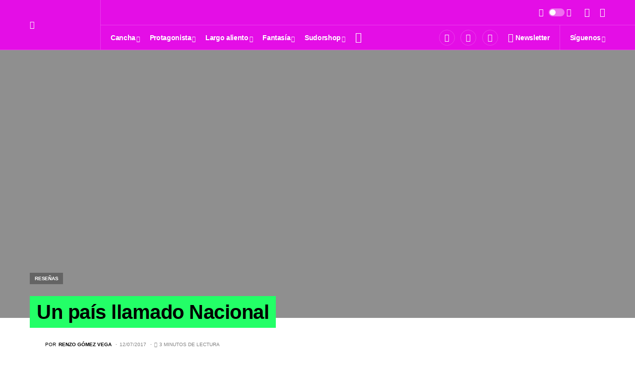

--- FILE ---
content_type: text/html; charset=UTF-8
request_url: https://revistasudor.com/un-pais-llamado-atletico-nacional-futbol-colombia-barras-serie-web-documental/
body_size: 75019
content:
<!doctype html>
<html dir="ltr" lang="es" prefix="og: https://ogp.me/ns#">
<head>
	<meta charset="UTF-8" />
	<meta name="viewport" content="width=device-width, initial-scale=1" />
	<link rel="profile" href="https://gmpg.org/xfn/11" />
	<title>Un país llamado Nacional |</title>

		<!-- All in One SEO 4.5.5 - aioseo.com -->
		<meta name="description" content="¿Qué tienen en común un pescador indígena de Leticia, un ganadero de La Guajira y un vendedor de hamburguesas de San Andrés? El fútbol otorga la respuesta: Atlético Nacional de Medellín, el reciente campeón colombiano, declarado por la IFFHS como el mejor equipo del mundo en el 2016. Su grandeza rebasa etiquetas y rankings. Su" />
		<meta name="robots" content="max-image-preview:large" />
		<meta name="keywords" content="an producciones,atanasio girardot,atlético nacional,colombia,copa libertadores,documental,fútbol,hinchas,identidad,leticia,los del sur,medellín,mompox,óscar arango,san andrés,sociedad,yopal" />
		<link rel="canonical" href="https://revistasudor.com/un-pais-llamado-atletico-nacional-futbol-colombia-barras-serie-web-documental/" />
		<meta name="generator" content="All in One SEO (AIOSEO) 4.5.5" />
		<meta property="og:locale" content="es_ES" />
		<meta property="og:site_name" content="|" />
		<meta property="og:type" content="article" />
		<meta property="og:title" content="Un país llamado Nacional |" />
		<meta property="og:description" content="¿Qué tienen en común un pescador indígena de Leticia, un ganadero de La Guajira y un vendedor de hamburguesas de San Andrés? El fútbol otorga la respuesta: Atlético Nacional de Medellín, el reciente campeón colombiano, declarado por la IFFHS como el mejor equipo del mundo en el 2016. Su grandeza rebasa etiquetas y rankings. Su" />
		<meta property="og:url" content="https://revistasudor.com/un-pais-llamado-atletico-nacional-futbol-colombia-barras-serie-web-documental/" />
		<meta property="article:published_time" content="2017-07-12T16:37:03+00:00" />
		<meta property="article:modified_time" content="2021-11-11T14:23:37+00:00" />
		<meta name="twitter:card" content="summary" />
		<meta name="twitter:title" content="Un país llamado Nacional |" />
		<meta name="twitter:description" content="¿Qué tienen en común un pescador indígena de Leticia, un ganadero de La Guajira y un vendedor de hamburguesas de San Andrés? El fútbol otorga la respuesta: Atlético Nacional de Medellín, el reciente campeón colombiano, declarado por la IFFHS como el mejor equipo del mundo en el 2016. Su grandeza rebasa etiquetas y rankings. Su" />
		<script type="application/ld+json" class="aioseo-schema">
			{"@context":"https:\/\/schema.org","@graph":[{"@type":"Article","@id":"https:\/\/revistasudor.com\/un-pais-llamado-atletico-nacional-futbol-colombia-barras-serie-web-documental\/#article","name":"Un pa\u00eds llamado Nacional |","headline":"Un pa\u00eds llamado Nacional","author":{"@id":"https:\/\/revistasudor.com\/author\/renzogomez\/#author"},"publisher":{"@id":"https:\/\/revistasudor.com\/#organization"},"image":{"@type":"ImageObject","url":"https:\/\/revistasudor.com\/wp-content\/uploads\/2017\/07\/giphy.gif","width":480,"height":270},"datePublished":"2017-07-12T11:37:03-05:00","dateModified":"2021-11-11T09:23:37-05:00","inLanguage":"es-PE","commentCount":1,"mainEntityOfPage":{"@id":"https:\/\/revistasudor.com\/un-pais-llamado-atletico-nacional-futbol-colombia-barras-serie-web-documental\/#webpage"},"isPartOf":{"@id":"https:\/\/revistasudor.com\/un-pais-llamado-atletico-nacional-futbol-colombia-barras-serie-web-documental\/#webpage"},"articleSection":"Rese\u00f1as, AN Producciones, Atanasio Girardot, Atl\u00e9tico Nacional, Colombia, Copa Libertadores, Documental, F\u00fatbol, hinchas, identidad, Leticia, Los del Sur, Medell\u00edn, Mompox, \u00d3scar Arango, San Andr\u00e9s, sociedad, Yopal"},{"@type":"BreadcrumbList","@id":"https:\/\/revistasudor.com\/un-pais-llamado-atletico-nacional-futbol-colombia-barras-serie-web-documental\/#breadcrumblist","itemListElement":[{"@type":"ListItem","@id":"https:\/\/revistasudor.com\/#listItem","position":1,"name":"Home","item":"https:\/\/revistasudor.com\/","nextItem":"https:\/\/revistasudor.com\/un-pais-llamado-atletico-nacional-futbol-colombia-barras-serie-web-documental\/#listItem"},{"@type":"ListItem","@id":"https:\/\/revistasudor.com\/un-pais-llamado-atletico-nacional-futbol-colombia-barras-serie-web-documental\/#listItem","position":2,"name":"Un pa\u00eds llamado Nacional","previousItem":"https:\/\/revistasudor.com\/#listItem"}]},{"@type":"Organization","@id":"https:\/\/revistasudor.com\/#organization","name":"Revista Sudor","url":"https:\/\/revistasudor.com\/"},{"@type":"Person","@id":"https:\/\/revistasudor.com\/author\/renzogomez\/#author","url":"https:\/\/revistasudor.com\/author\/renzogomez\/","name":"Renzo G\u00f3mez Vega","image":{"@type":"ImageObject","@id":"https:\/\/revistasudor.com\/un-pais-llamado-atletico-nacional-futbol-colombia-barras-serie-web-documental\/#authorImage","url":"https:\/\/revistasudor.com\/wp-content\/uploads\/2018\/06\/renzo-sudor-100x100.jpg","width":96,"height":96,"caption":"Renzo G\u00f3mez Vega"}},{"@type":"WebPage","@id":"https:\/\/revistasudor.com\/un-pais-llamado-atletico-nacional-futbol-colombia-barras-serie-web-documental\/#webpage","url":"https:\/\/revistasudor.com\/un-pais-llamado-atletico-nacional-futbol-colombia-barras-serie-web-documental\/","name":"Un pa\u00eds llamado Nacional |","description":"\u00bfQu\u00e9 tienen en com\u00fan un pescador ind\u00edgena de Leticia, un ganadero de La Guajira y un vendedor de hamburguesas de San Andr\u00e9s? El f\u00fatbol otorga la respuesta: Atl\u00e9tico Nacional de Medell\u00edn, el reciente campe\u00f3n colombiano, declarado por la IFFHS como el mejor equipo del mundo en el 2016. Su grandeza rebasa etiquetas y rankings. Su","inLanguage":"es-PE","isPartOf":{"@id":"https:\/\/revistasudor.com\/#website"},"breadcrumb":{"@id":"https:\/\/revistasudor.com\/un-pais-llamado-atletico-nacional-futbol-colombia-barras-serie-web-documental\/#breadcrumblist"},"author":{"@id":"https:\/\/revistasudor.com\/author\/renzogomez\/#author"},"creator":{"@id":"https:\/\/revistasudor.com\/author\/renzogomez\/#author"},"image":{"@type":"ImageObject","url":"https:\/\/revistasudor.com\/wp-content\/uploads\/2017\/07\/giphy.gif","@id":"https:\/\/revistasudor.com\/un-pais-llamado-atletico-nacional-futbol-colombia-barras-serie-web-documental\/#mainImage","width":480,"height":270},"primaryImageOfPage":{"@id":"https:\/\/revistasudor.com\/un-pais-llamado-atletico-nacional-futbol-colombia-barras-serie-web-documental\/#mainImage"},"datePublished":"2017-07-12T11:37:03-05:00","dateModified":"2021-11-11T09:23:37-05:00"},{"@type":"WebSite","@id":"https:\/\/revistasudor.com\/#website","url":"https:\/\/revistasudor.com\/","inLanguage":"es-PE","publisher":{"@id":"https:\/\/revistasudor.com\/#organization"}}]}
		</script>
		<!-- All in One SEO -->

<link rel='dns-prefetch' href='//fonts.googleapis.com' />
<link rel="alternate" type="application/rss+xml" title=" &raquo; Feed" href="https://revistasudor.com/feed/" />
<link rel="alternate" type="application/rss+xml" title=" &raquo; Feed de los comentarios" href="https://revistasudor.com/comments/feed/" />
<link rel="alternate" type="application/rss+xml" title=" &raquo; Comentario Un país llamado Nacional del feed" href="https://revistasudor.com/un-pais-llamado-atletico-nacional-futbol-colombia-barras-serie-web-documental/feed/" />
			<link rel="preload" href="https://revistasudor.com/wp-content/plugins/canvas/assets/fonts/canvas-icons.woff" as="font" type="font/woff" crossorigin>
					<!-- This site uses the Google Analytics by MonsterInsights plugin v9.11.1 - Using Analytics tracking - https://www.monsterinsights.com/ -->
							<script src="//www.googletagmanager.com/gtag/js?id=G-RTBX9N2TTS"  data-cfasync="false" data-wpfc-render="false" async></script>
			<script data-cfasync="false" data-wpfc-render="false">
				var mi_version = '9.11.1';
				var mi_track_user = true;
				var mi_no_track_reason = '';
								var MonsterInsightsDefaultLocations = {"page_location":"https:\/\/revistasudor.com\/un-pais-llamado-atletico-nacional-futbol-colombia-barras-serie-web-documental\/"};
								if ( typeof MonsterInsightsPrivacyGuardFilter === 'function' ) {
					var MonsterInsightsLocations = (typeof MonsterInsightsExcludeQuery === 'object') ? MonsterInsightsPrivacyGuardFilter( MonsterInsightsExcludeQuery ) : MonsterInsightsPrivacyGuardFilter( MonsterInsightsDefaultLocations );
				} else {
					var MonsterInsightsLocations = (typeof MonsterInsightsExcludeQuery === 'object') ? MonsterInsightsExcludeQuery : MonsterInsightsDefaultLocations;
				}

								var disableStrs = [
										'ga-disable-G-RTBX9N2TTS',
									];

				/* Function to detect opted out users */
				function __gtagTrackerIsOptedOut() {
					for (var index = 0; index < disableStrs.length; index++) {
						if (document.cookie.indexOf(disableStrs[index] + '=true') > -1) {
							return true;
						}
					}

					return false;
				}

				/* Disable tracking if the opt-out cookie exists. */
				if (__gtagTrackerIsOptedOut()) {
					for (var index = 0; index < disableStrs.length; index++) {
						window[disableStrs[index]] = true;
					}
				}

				/* Opt-out function */
				function __gtagTrackerOptout() {
					for (var index = 0; index < disableStrs.length; index++) {
						document.cookie = disableStrs[index] + '=true; expires=Thu, 31 Dec 2099 23:59:59 UTC; path=/';
						window[disableStrs[index]] = true;
					}
				}

				if ('undefined' === typeof gaOptout) {
					function gaOptout() {
						__gtagTrackerOptout();
					}
				}
								window.dataLayer = window.dataLayer || [];

				window.MonsterInsightsDualTracker = {
					helpers: {},
					trackers: {},
				};
				if (mi_track_user) {
					function __gtagDataLayer() {
						dataLayer.push(arguments);
					}

					function __gtagTracker(type, name, parameters) {
						if (!parameters) {
							parameters = {};
						}

						if (parameters.send_to) {
							__gtagDataLayer.apply(null, arguments);
							return;
						}

						if (type === 'event') {
														parameters.send_to = monsterinsights_frontend.v4_id;
							var hookName = name;
							if (typeof parameters['event_category'] !== 'undefined') {
								hookName = parameters['event_category'] + ':' + name;
							}

							if (typeof MonsterInsightsDualTracker.trackers[hookName] !== 'undefined') {
								MonsterInsightsDualTracker.trackers[hookName](parameters);
							} else {
								__gtagDataLayer('event', name, parameters);
							}
							
						} else {
							__gtagDataLayer.apply(null, arguments);
						}
					}

					__gtagTracker('js', new Date());
					__gtagTracker('set', {
						'developer_id.dZGIzZG': true,
											});
					if ( MonsterInsightsLocations.page_location ) {
						__gtagTracker('set', MonsterInsightsLocations);
					}
										__gtagTracker('config', 'G-RTBX9N2TTS', {"forceSSL":"true","link_attribution":"true"} );
										window.gtag = __gtagTracker;										(function () {
						/* https://developers.google.com/analytics/devguides/collection/analyticsjs/ */
						/* ga and __gaTracker compatibility shim. */
						var noopfn = function () {
							return null;
						};
						var newtracker = function () {
							return new Tracker();
						};
						var Tracker = function () {
							return null;
						};
						var p = Tracker.prototype;
						p.get = noopfn;
						p.set = noopfn;
						p.send = function () {
							var args = Array.prototype.slice.call(arguments);
							args.unshift('send');
							__gaTracker.apply(null, args);
						};
						var __gaTracker = function () {
							var len = arguments.length;
							if (len === 0) {
								return;
							}
							var f = arguments[len - 1];
							if (typeof f !== 'object' || f === null || typeof f.hitCallback !== 'function') {
								if ('send' === arguments[0]) {
									var hitConverted, hitObject = false, action;
									if ('event' === arguments[1]) {
										if ('undefined' !== typeof arguments[3]) {
											hitObject = {
												'eventAction': arguments[3],
												'eventCategory': arguments[2],
												'eventLabel': arguments[4],
												'value': arguments[5] ? arguments[5] : 1,
											}
										}
									}
									if ('pageview' === arguments[1]) {
										if ('undefined' !== typeof arguments[2]) {
											hitObject = {
												'eventAction': 'page_view',
												'page_path': arguments[2],
											}
										}
									}
									if (typeof arguments[2] === 'object') {
										hitObject = arguments[2];
									}
									if (typeof arguments[5] === 'object') {
										Object.assign(hitObject, arguments[5]);
									}
									if ('undefined' !== typeof arguments[1].hitType) {
										hitObject = arguments[1];
										if ('pageview' === hitObject.hitType) {
											hitObject.eventAction = 'page_view';
										}
									}
									if (hitObject) {
										action = 'timing' === arguments[1].hitType ? 'timing_complete' : hitObject.eventAction;
										hitConverted = mapArgs(hitObject);
										__gtagTracker('event', action, hitConverted);
									}
								}
								return;
							}

							function mapArgs(args) {
								var arg, hit = {};
								var gaMap = {
									'eventCategory': 'event_category',
									'eventAction': 'event_action',
									'eventLabel': 'event_label',
									'eventValue': 'event_value',
									'nonInteraction': 'non_interaction',
									'timingCategory': 'event_category',
									'timingVar': 'name',
									'timingValue': 'value',
									'timingLabel': 'event_label',
									'page': 'page_path',
									'location': 'page_location',
									'title': 'page_title',
									'referrer' : 'page_referrer',
								};
								for (arg in args) {
																		if (!(!args.hasOwnProperty(arg) || !gaMap.hasOwnProperty(arg))) {
										hit[gaMap[arg]] = args[arg];
									} else {
										hit[arg] = args[arg];
									}
								}
								return hit;
							}

							try {
								f.hitCallback();
							} catch (ex) {
							}
						};
						__gaTracker.create = newtracker;
						__gaTracker.getByName = newtracker;
						__gaTracker.getAll = function () {
							return [];
						};
						__gaTracker.remove = noopfn;
						__gaTracker.loaded = true;
						window['__gaTracker'] = __gaTracker;
					})();
									} else {
										console.log("");
					(function () {
						function __gtagTracker() {
							return null;
						}

						window['__gtagTracker'] = __gtagTracker;
						window['gtag'] = __gtagTracker;
					})();
									}
			</script>
							<!-- / Google Analytics by MonsterInsights -->
		<script>
window._wpemojiSettings = {"baseUrl":"https:\/\/s.w.org\/images\/core\/emoji\/14.0.0\/72x72\/","ext":".png","svgUrl":"https:\/\/s.w.org\/images\/core\/emoji\/14.0.0\/svg\/","svgExt":".svg","source":{"concatemoji":"https:\/\/revistasudor.com\/wp-includes\/js\/wp-emoji-release.min.js?ver=6.4.3"}};
/*! This file is auto-generated */
!function(i,n){var o,s,e;function c(e){try{var t={supportTests:e,timestamp:(new Date).valueOf()};sessionStorage.setItem(o,JSON.stringify(t))}catch(e){}}function p(e,t,n){e.clearRect(0,0,e.canvas.width,e.canvas.height),e.fillText(t,0,0);var t=new Uint32Array(e.getImageData(0,0,e.canvas.width,e.canvas.height).data),r=(e.clearRect(0,0,e.canvas.width,e.canvas.height),e.fillText(n,0,0),new Uint32Array(e.getImageData(0,0,e.canvas.width,e.canvas.height).data));return t.every(function(e,t){return e===r[t]})}function u(e,t,n){switch(t){case"flag":return n(e,"\ud83c\udff3\ufe0f\u200d\u26a7\ufe0f","\ud83c\udff3\ufe0f\u200b\u26a7\ufe0f")?!1:!n(e,"\ud83c\uddfa\ud83c\uddf3","\ud83c\uddfa\u200b\ud83c\uddf3")&&!n(e,"\ud83c\udff4\udb40\udc67\udb40\udc62\udb40\udc65\udb40\udc6e\udb40\udc67\udb40\udc7f","\ud83c\udff4\u200b\udb40\udc67\u200b\udb40\udc62\u200b\udb40\udc65\u200b\udb40\udc6e\u200b\udb40\udc67\u200b\udb40\udc7f");case"emoji":return!n(e,"\ud83e\udef1\ud83c\udffb\u200d\ud83e\udef2\ud83c\udfff","\ud83e\udef1\ud83c\udffb\u200b\ud83e\udef2\ud83c\udfff")}return!1}function f(e,t,n){var r="undefined"!=typeof WorkerGlobalScope&&self instanceof WorkerGlobalScope?new OffscreenCanvas(300,150):i.createElement("canvas"),a=r.getContext("2d",{willReadFrequently:!0}),o=(a.textBaseline="top",a.font="600 32px Arial",{});return e.forEach(function(e){o[e]=t(a,e,n)}),o}function t(e){var t=i.createElement("script");t.src=e,t.defer=!0,i.head.appendChild(t)}"undefined"!=typeof Promise&&(o="wpEmojiSettingsSupports",s=["flag","emoji"],n.supports={everything:!0,everythingExceptFlag:!0},e=new Promise(function(e){i.addEventListener("DOMContentLoaded",e,{once:!0})}),new Promise(function(t){var n=function(){try{var e=JSON.parse(sessionStorage.getItem(o));if("object"==typeof e&&"number"==typeof e.timestamp&&(new Date).valueOf()<e.timestamp+604800&&"object"==typeof e.supportTests)return e.supportTests}catch(e){}return null}();if(!n){if("undefined"!=typeof Worker&&"undefined"!=typeof OffscreenCanvas&&"undefined"!=typeof URL&&URL.createObjectURL&&"undefined"!=typeof Blob)try{var e="postMessage("+f.toString()+"("+[JSON.stringify(s),u.toString(),p.toString()].join(",")+"));",r=new Blob([e],{type:"text/javascript"}),a=new Worker(URL.createObjectURL(r),{name:"wpTestEmojiSupports"});return void(a.onmessage=function(e){c(n=e.data),a.terminate(),t(n)})}catch(e){}c(n=f(s,u,p))}t(n)}).then(function(e){for(var t in e)n.supports[t]=e[t],n.supports.everything=n.supports.everything&&n.supports[t],"flag"!==t&&(n.supports.everythingExceptFlag=n.supports.everythingExceptFlag&&n.supports[t]);n.supports.everythingExceptFlag=n.supports.everythingExceptFlag&&!n.supports.flag,n.DOMReady=!1,n.readyCallback=function(){n.DOMReady=!0}}).then(function(){return e}).then(function(){var e;n.supports.everything||(n.readyCallback(),(e=n.source||{}).concatemoji?t(e.concatemoji):e.wpemoji&&e.twemoji&&(t(e.twemoji),t(e.wpemoji)))}))}((window,document),window._wpemojiSettings);
</script>

<link rel='stylesheet' id='canvas-css' href='https://revistasudor.com/wp-content/plugins/canvas/assets/css/canvas.css?ver=2.4.3' media='all' />
<link rel='alternate stylesheet' id='powerkit-icons-css' href='https://revistasudor.com/wp-content/plugins/powerkit/assets/fonts/powerkit-icons.woff?ver=2.9.1' as='font' type='font/wof' crossorigin />
<link rel='stylesheet' id='powerkit-css' href='https://revistasudor.com/wp-content/plugins/powerkit/assets/css/powerkit.css?ver=2.9.1' media='all' />
<style id='wp-emoji-styles-inline-css'>

	img.wp-smiley, img.emoji {
		display: inline !important;
		border: none !important;
		box-shadow: none !important;
		height: 1em !important;
		width: 1em !important;
		margin: 0 0.07em !important;
		vertical-align: -0.1em !important;
		background: none !important;
		padding: 0 !important;
	}
</style>
<link rel='stylesheet' id='wp-block-library-css' href='https://revistasudor.com/wp-includes/css/dist/block-library/style.min.css?ver=6.4.3' media='all' />
<link rel='stylesheet' id='canvas-block-alert-style-css' href='https://revistasudor.com/wp-content/plugins/canvas/components/basic-elements/block-alert/block.css?ver=1701974305' media='all' />
<link rel='stylesheet' id='canvas-block-progress-style-css' href='https://revistasudor.com/wp-content/plugins/canvas/components/basic-elements/block-progress/block.css?ver=1701974305' media='all' />
<link rel='stylesheet' id='canvas-block-collapsibles-style-css' href='https://revistasudor.com/wp-content/plugins/canvas/components/basic-elements/block-collapsibles/block.css?ver=1701974305' media='all' />
<link rel='stylesheet' id='canvas-block-tabs-style-css' href='https://revistasudor.com/wp-content/plugins/canvas/components/basic-elements/block-tabs/block.css?ver=1701974305' media='all' />
<link rel='stylesheet' id='canvas-block-section-heading-style-css' href='https://revistasudor.com/wp-content/plugins/canvas/components/basic-elements/block-section-heading/block.css?ver=1701974305' media='all' />
<link rel='stylesheet' id='canvas-block-row-style-css' href='https://revistasudor.com/wp-content/plugins/canvas/components/layout-blocks/block-row/block-row.css?ver=1701974305' media='all' />
<link rel='stylesheet' id='canvas-justified-gallery-block-style-css' href='https://revistasudor.com/wp-content/plugins/canvas/components/justified-gallery/block/block-justified-gallery.css?ver=1701974305' media='all' />
<link rel='stylesheet' id='canvas-slider-gallery-block-style-css' href='https://revistasudor.com/wp-content/plugins/canvas/components/slider-gallery/block/block-slider-gallery.css?ver=1701974305' media='all' />
<link rel='stylesheet' id='canvas-block-posts-sidebar-css' href='https://revistasudor.com/wp-content/plugins/canvas/components/posts/block-posts-sidebar/block-posts-sidebar.css?ver=1701974305' media='all' />
<style id='classic-theme-styles-inline-css'>
/*! This file is auto-generated */
.wp-block-button__link{color:#fff;background-color:#32373c;border-radius:9999px;box-shadow:none;text-decoration:none;padding:calc(.667em + 2px) calc(1.333em + 2px);font-size:1.125em}.wp-block-file__button{background:#32373c;color:#fff;text-decoration:none}
</style>
<style id='global-styles-inline-css'>
body{--wp--preset--color--black: #000000;--wp--preset--color--cyan-bluish-gray: #abb8c3;--wp--preset--color--white: #FFFFFF;--wp--preset--color--pale-pink: #f78da7;--wp--preset--color--vivid-red: #cf2e2e;--wp--preset--color--luminous-vivid-orange: #ff6900;--wp--preset--color--luminous-vivid-amber: #fcb900;--wp--preset--color--light-green-cyan: #7bdcb5;--wp--preset--color--vivid-green-cyan: #00d084;--wp--preset--color--pale-cyan-blue: #8ed1fc;--wp--preset--color--vivid-cyan-blue: #0693e3;--wp--preset--color--vivid-purple: #9b51e0;--wp--preset--color--blue: #59BACC;--wp--preset--color--green: #58AD69;--wp--preset--color--orange: #FFBC49;--wp--preset--color--red: #e32c26;--wp--preset--color--gray-50: #f8f9fa;--wp--preset--color--gray-100: #f8f9fb;--wp--preset--color--gray-200: #e9ecef;--wp--preset--color--secondary: #818181;--wp--preset--gradient--vivid-cyan-blue-to-vivid-purple: linear-gradient(135deg,rgba(6,147,227,1) 0%,rgb(155,81,224) 100%);--wp--preset--gradient--light-green-cyan-to-vivid-green-cyan: linear-gradient(135deg,rgb(122,220,180) 0%,rgb(0,208,130) 100%);--wp--preset--gradient--luminous-vivid-amber-to-luminous-vivid-orange: linear-gradient(135deg,rgba(252,185,0,1) 0%,rgba(255,105,0,1) 100%);--wp--preset--gradient--luminous-vivid-orange-to-vivid-red: linear-gradient(135deg,rgba(255,105,0,1) 0%,rgb(207,46,46) 100%);--wp--preset--gradient--very-light-gray-to-cyan-bluish-gray: linear-gradient(135deg,rgb(238,238,238) 0%,rgb(169,184,195) 100%);--wp--preset--gradient--cool-to-warm-spectrum: linear-gradient(135deg,rgb(74,234,220) 0%,rgb(151,120,209) 20%,rgb(207,42,186) 40%,rgb(238,44,130) 60%,rgb(251,105,98) 80%,rgb(254,248,76) 100%);--wp--preset--gradient--blush-light-purple: linear-gradient(135deg,rgb(255,206,236) 0%,rgb(152,150,240) 100%);--wp--preset--gradient--blush-bordeaux: linear-gradient(135deg,rgb(254,205,165) 0%,rgb(254,45,45) 50%,rgb(107,0,62) 100%);--wp--preset--gradient--luminous-dusk: linear-gradient(135deg,rgb(255,203,112) 0%,rgb(199,81,192) 50%,rgb(65,88,208) 100%);--wp--preset--gradient--pale-ocean: linear-gradient(135deg,rgb(255,245,203) 0%,rgb(182,227,212) 50%,rgb(51,167,181) 100%);--wp--preset--gradient--electric-grass: linear-gradient(135deg,rgb(202,248,128) 0%,rgb(113,206,126) 100%);--wp--preset--gradient--midnight: linear-gradient(135deg,rgb(2,3,129) 0%,rgb(40,116,252) 100%);--wp--preset--font-size--small: 13px;--wp--preset--font-size--medium: 20px;--wp--preset--font-size--large: 36px;--wp--preset--font-size--x-large: 42px;--wp--preset--spacing--20: 0.44rem;--wp--preset--spacing--30: 0.67rem;--wp--preset--spacing--40: 1rem;--wp--preset--spacing--50: 1.5rem;--wp--preset--spacing--60: 2.25rem;--wp--preset--spacing--70: 3.38rem;--wp--preset--spacing--80: 5.06rem;--wp--preset--shadow--natural: 6px 6px 9px rgba(0, 0, 0, 0.2);--wp--preset--shadow--deep: 12px 12px 50px rgba(0, 0, 0, 0.4);--wp--preset--shadow--sharp: 6px 6px 0px rgba(0, 0, 0, 0.2);--wp--preset--shadow--outlined: 6px 6px 0px -3px rgba(255, 255, 255, 1), 6px 6px rgba(0, 0, 0, 1);--wp--preset--shadow--crisp: 6px 6px 0px rgba(0, 0, 0, 1);}:where(.is-layout-flex){gap: 0.5em;}:where(.is-layout-grid){gap: 0.5em;}body .is-layout-flow > .alignleft{float: left;margin-inline-start: 0;margin-inline-end: 2em;}body .is-layout-flow > .alignright{float: right;margin-inline-start: 2em;margin-inline-end: 0;}body .is-layout-flow > .aligncenter{margin-left: auto !important;margin-right: auto !important;}body .is-layout-constrained > .alignleft{float: left;margin-inline-start: 0;margin-inline-end: 2em;}body .is-layout-constrained > .alignright{float: right;margin-inline-start: 2em;margin-inline-end: 0;}body .is-layout-constrained > .aligncenter{margin-left: auto !important;margin-right: auto !important;}body .is-layout-constrained > :where(:not(.alignleft):not(.alignright):not(.alignfull)){max-width: var(--wp--style--global--content-size);margin-left: auto !important;margin-right: auto !important;}body .is-layout-constrained > .alignwide{max-width: var(--wp--style--global--wide-size);}body .is-layout-flex{display: flex;}body .is-layout-flex{flex-wrap: wrap;align-items: center;}body .is-layout-flex > *{margin: 0;}body .is-layout-grid{display: grid;}body .is-layout-grid > *{margin: 0;}:where(.wp-block-columns.is-layout-flex){gap: 2em;}:where(.wp-block-columns.is-layout-grid){gap: 2em;}:where(.wp-block-post-template.is-layout-flex){gap: 1.25em;}:where(.wp-block-post-template.is-layout-grid){gap: 1.25em;}.has-black-color{color: var(--wp--preset--color--black) !important;}.has-cyan-bluish-gray-color{color: var(--wp--preset--color--cyan-bluish-gray) !important;}.has-white-color{color: var(--wp--preset--color--white) !important;}.has-pale-pink-color{color: var(--wp--preset--color--pale-pink) !important;}.has-vivid-red-color{color: var(--wp--preset--color--vivid-red) !important;}.has-luminous-vivid-orange-color{color: var(--wp--preset--color--luminous-vivid-orange) !important;}.has-luminous-vivid-amber-color{color: var(--wp--preset--color--luminous-vivid-amber) !important;}.has-light-green-cyan-color{color: var(--wp--preset--color--light-green-cyan) !important;}.has-vivid-green-cyan-color{color: var(--wp--preset--color--vivid-green-cyan) !important;}.has-pale-cyan-blue-color{color: var(--wp--preset--color--pale-cyan-blue) !important;}.has-vivid-cyan-blue-color{color: var(--wp--preset--color--vivid-cyan-blue) !important;}.has-vivid-purple-color{color: var(--wp--preset--color--vivid-purple) !important;}.has-black-background-color{background-color: var(--wp--preset--color--black) !important;}.has-cyan-bluish-gray-background-color{background-color: var(--wp--preset--color--cyan-bluish-gray) !important;}.has-white-background-color{background-color: var(--wp--preset--color--white) !important;}.has-pale-pink-background-color{background-color: var(--wp--preset--color--pale-pink) !important;}.has-vivid-red-background-color{background-color: var(--wp--preset--color--vivid-red) !important;}.has-luminous-vivid-orange-background-color{background-color: var(--wp--preset--color--luminous-vivid-orange) !important;}.has-luminous-vivid-amber-background-color{background-color: var(--wp--preset--color--luminous-vivid-amber) !important;}.has-light-green-cyan-background-color{background-color: var(--wp--preset--color--light-green-cyan) !important;}.has-vivid-green-cyan-background-color{background-color: var(--wp--preset--color--vivid-green-cyan) !important;}.has-pale-cyan-blue-background-color{background-color: var(--wp--preset--color--pale-cyan-blue) !important;}.has-vivid-cyan-blue-background-color{background-color: var(--wp--preset--color--vivid-cyan-blue) !important;}.has-vivid-purple-background-color{background-color: var(--wp--preset--color--vivid-purple) !important;}.has-black-border-color{border-color: var(--wp--preset--color--black) !important;}.has-cyan-bluish-gray-border-color{border-color: var(--wp--preset--color--cyan-bluish-gray) !important;}.has-white-border-color{border-color: var(--wp--preset--color--white) !important;}.has-pale-pink-border-color{border-color: var(--wp--preset--color--pale-pink) !important;}.has-vivid-red-border-color{border-color: var(--wp--preset--color--vivid-red) !important;}.has-luminous-vivid-orange-border-color{border-color: var(--wp--preset--color--luminous-vivid-orange) !important;}.has-luminous-vivid-amber-border-color{border-color: var(--wp--preset--color--luminous-vivid-amber) !important;}.has-light-green-cyan-border-color{border-color: var(--wp--preset--color--light-green-cyan) !important;}.has-vivid-green-cyan-border-color{border-color: var(--wp--preset--color--vivid-green-cyan) !important;}.has-pale-cyan-blue-border-color{border-color: var(--wp--preset--color--pale-cyan-blue) !important;}.has-vivid-cyan-blue-border-color{border-color: var(--wp--preset--color--vivid-cyan-blue) !important;}.has-vivid-purple-border-color{border-color: var(--wp--preset--color--vivid-purple) !important;}.has-vivid-cyan-blue-to-vivid-purple-gradient-background{background: var(--wp--preset--gradient--vivid-cyan-blue-to-vivid-purple) !important;}.has-light-green-cyan-to-vivid-green-cyan-gradient-background{background: var(--wp--preset--gradient--light-green-cyan-to-vivid-green-cyan) !important;}.has-luminous-vivid-amber-to-luminous-vivid-orange-gradient-background{background: var(--wp--preset--gradient--luminous-vivid-amber-to-luminous-vivid-orange) !important;}.has-luminous-vivid-orange-to-vivid-red-gradient-background{background: var(--wp--preset--gradient--luminous-vivid-orange-to-vivid-red) !important;}.has-very-light-gray-to-cyan-bluish-gray-gradient-background{background: var(--wp--preset--gradient--very-light-gray-to-cyan-bluish-gray) !important;}.has-cool-to-warm-spectrum-gradient-background{background: var(--wp--preset--gradient--cool-to-warm-spectrum) !important;}.has-blush-light-purple-gradient-background{background: var(--wp--preset--gradient--blush-light-purple) !important;}.has-blush-bordeaux-gradient-background{background: var(--wp--preset--gradient--blush-bordeaux) !important;}.has-luminous-dusk-gradient-background{background: var(--wp--preset--gradient--luminous-dusk) !important;}.has-pale-ocean-gradient-background{background: var(--wp--preset--gradient--pale-ocean) !important;}.has-electric-grass-gradient-background{background: var(--wp--preset--gradient--electric-grass) !important;}.has-midnight-gradient-background{background: var(--wp--preset--gradient--midnight) !important;}.has-small-font-size{font-size: var(--wp--preset--font-size--small) !important;}.has-medium-font-size{font-size: var(--wp--preset--font-size--medium) !important;}.has-large-font-size{font-size: var(--wp--preset--font-size--large) !important;}.has-x-large-font-size{font-size: var(--wp--preset--font-size--x-large) !important;}
.wp-block-navigation a:where(:not(.wp-element-button)){color: inherit;}
:where(.wp-block-post-template.is-layout-flex){gap: 1.25em;}:where(.wp-block-post-template.is-layout-grid){gap: 1.25em;}
:where(.wp-block-columns.is-layout-flex){gap: 2em;}:where(.wp-block-columns.is-layout-grid){gap: 2em;}
.wp-block-pullquote{font-size: 1.5em;line-height: 1.6;}
</style>
<link rel='stylesheet' id='redux-extendify-styles-css' href='https://revistasudor.com/wp-content/plugins/redux-framework/redux-core/assets/css/extendify-utilities.css?ver=4.4.11' media='all' />
<link rel='stylesheet' id='absolute-reviews-css' href='https://revistasudor.com/wp-content/plugins/absolute-reviews/public/css/absolute-reviews-public.css?ver=1.1.2' media='all' />
<link rel='stylesheet' id='advanced-popups-css' href='https://revistasudor.com/wp-content/plugins/advanced-popups/public/css/advanced-popups-public.css?ver=1.1.9' media='all' />
<link rel='stylesheet' id='canvas-block-heading-style-css' href='https://revistasudor.com/wp-content/plugins/canvas/components/content-formatting/block-heading/block.css?ver=1701974305' media='all' />
<link rel='stylesheet' id='canvas-block-list-style-css' href='https://revistasudor.com/wp-content/plugins/canvas/components/content-formatting/block-list/block.css?ver=1701974305' media='all' />
<link rel='stylesheet' id='canvas-block-paragraph-style-css' href='https://revistasudor.com/wp-content/plugins/canvas/components/content-formatting/block-paragraph/block.css?ver=1701974305' media='all' />
<link rel='stylesheet' id='canvas-block-separator-style-css' href='https://revistasudor.com/wp-content/plugins/canvas/components/content-formatting/block-separator/block.css?ver=1701974305' media='all' />
<link rel='stylesheet' id='canvas-block-group-style-css' href='https://revistasudor.com/wp-content/plugins/canvas/components/basic-elements/block-group/block.css?ver=1701974305' media='all' />
<link rel='stylesheet' id='canvas-block-cover-style-css' href='https://revistasudor.com/wp-content/plugins/canvas/components/basic-elements/block-cover/block.css?ver=1701974305' media='all' />
<link rel='stylesheet' id='custom-google-fonts-css' href='//fonts.googleapis.com/css?family=ABeeZee&#038;ver=6.4.3' media='all' />
<link rel='stylesheet' id='chaty-front-css-css' href='https://revistasudor.com/wp-content/plugins/chaty/css/chaty-front.min.css?ver=3.1.81680055721' media='all' />
<link rel='stylesheet' id='powerkit-author-box-css' href='https://revistasudor.com/wp-content/plugins/powerkit/modules/author-box/public/css/public-powerkit-author-box.css?ver=2.9.1' media='all' />
<link rel='stylesheet' id='powerkit-basic-elements-css' href='https://revistasudor.com/wp-content/plugins/powerkit/modules/basic-elements/public/css/public-powerkit-basic-elements.css?ver=2.9.1' media='screen' />
<link rel='stylesheet' id='powerkit-coming-soon-css' href='https://revistasudor.com/wp-content/plugins/powerkit/modules/coming-soon/public/css/public-powerkit-coming-soon.css?ver=2.9.1' media='all' />
<link rel='stylesheet' id='powerkit-content-formatting-css' href='https://revistasudor.com/wp-content/plugins/powerkit/modules/content-formatting/public/css/public-powerkit-content-formatting.css?ver=2.9.1' media='all' />
<link rel='stylesheet' id='powerkit-сontributors-css' href='https://revistasudor.com/wp-content/plugins/powerkit/modules/contributors/public/css/public-powerkit-contributors.css?ver=2.9.1' media='all' />
<link rel='stylesheet' id='powerkit-facebook-css' href='https://revistasudor.com/wp-content/plugins/powerkit/modules/facebook/public/css/public-powerkit-facebook.css?ver=2.9.1' media='all' />
<link rel='stylesheet' id='powerkit-featured-categories-css' href='https://revistasudor.com/wp-content/plugins/powerkit/modules/featured-categories/public/css/public-powerkit-featured-categories.css?ver=2.9.1' media='all' />
<link rel='stylesheet' id='powerkit-inline-posts-css' href='https://revistasudor.com/wp-content/plugins/powerkit/modules/inline-posts/public/css/public-powerkit-inline-posts.css?ver=2.9.1' media='all' />
<link rel='stylesheet' id='powerkit-instagram-css' href='https://revistasudor.com/wp-content/plugins/powerkit/modules/instagram/public/css/public-powerkit-instagram.css?ver=2.9.1' media='all' />
<link rel='stylesheet' id='powerkit-justified-gallery-css' href='https://revistasudor.com/wp-content/plugins/powerkit/modules/justified-gallery/public/css/public-powerkit-justified-gallery.css?ver=2.9.1' media='all' />
<link rel='stylesheet' id='glightbox-css' href='https://revistasudor.com/wp-content/plugins/powerkit/modules/lightbox/public/css/glightbox.min.css?ver=2.9.1' media='all' />
<link rel='stylesheet' id='powerkit-lightbox-css' href='https://revistasudor.com/wp-content/plugins/powerkit/modules/lightbox/public/css/public-powerkit-lightbox.css?ver=2.9.1' media='all' />
<link rel='stylesheet' id='powerkit-opt-in-forms-css' href='https://revistasudor.com/wp-content/plugins/powerkit/modules/opt-in-forms/public/css/public-powerkit-opt-in-forms.css?ver=2.9.1' media='all' />
<link rel='stylesheet' id='powerkit-pinterest-css' href='https://revistasudor.com/wp-content/plugins/powerkit/modules/pinterest/public/css/public-powerkit-pinterest.css?ver=2.9.1' media='all' />
<link rel='stylesheet' id='powerkit-scroll-to-top-css' href='https://revistasudor.com/wp-content/plugins/powerkit/modules/scroll-to-top/public/css/public-powerkit-scroll-to-top.css?ver=2.9.1' media='all' />
<link rel='stylesheet' id='powerkit-share-buttons-css' href='https://revistasudor.com/wp-content/plugins/powerkit/modules/share-buttons/public/css/public-powerkit-share-buttons.css?ver=2.9.1' media='all' />
<link rel='stylesheet' id='powerkit-slider-gallery-css' href='https://revistasudor.com/wp-content/plugins/powerkit/modules/slider-gallery/public/css/public-powerkit-slider-gallery.css?ver=2.9.1' media='all' />
<link rel='stylesheet' id='powerkit-social-links-css' href='https://revistasudor.com/wp-content/plugins/powerkit/modules/social-links/public/css/public-powerkit-social-links.css?ver=2.9.1' media='all' />
<link rel='stylesheet' id='powerkit-table-of-contents-css' href='https://revistasudor.com/wp-content/plugins/powerkit/modules/table-of-contents/public/css/public-powerkit-table-of-contents.css?ver=2.9.1' media='all' />
<link rel='stylesheet' id='powerkit-twitter-css' href='https://revistasudor.com/wp-content/plugins/powerkit/modules/twitter/public/css/public-powerkit-twitter.css?ver=2.9.1' media='all' />
<link rel='stylesheet' id='powerkit-widget-about-css' href='https://revistasudor.com/wp-content/plugins/powerkit/modules/widget-about/public/css/public-powerkit-widget-about.css?ver=2.9.1' media='all' />
<link rel='stylesheet' id='woocommerce-layout-css' href='https://revistasudor.com/wp-content/plugins/woocommerce/assets/css/woocommerce-layout.css?ver=8.5.4' media='all' />
<link rel='stylesheet' id='woocommerce-smallscreen-css' href='https://revistasudor.com/wp-content/plugins/woocommerce/assets/css/woocommerce-smallscreen.css?ver=8.5.4' media='only screen and (max-width: 768px)' />
<link rel='stylesheet' id='woocommerce-general-css' href='https://revistasudor.com/wp-content/plugins/woocommerce/assets/css/woocommerce.css?ver=8.5.4' media='all' />
<style id='woocommerce-inline-inline-css'>
.woocommerce form .form-row .required { visibility: visible; }
</style>
<link rel='stylesheet' id='ppress-frontend-css' href='https://revistasudor.com/wp-content/plugins/wp-user-avatar/assets/css/frontend.min.css?ver=4.14.3' media='all' />
<link rel='stylesheet' id='ppress-flatpickr-css' href='https://revistasudor.com/wp-content/plugins/wp-user-avatar/assets/flatpickr/flatpickr.min.css?ver=4.14.3' media='all' />
<link rel='stylesheet' id='ppress-select2-css' href='https://revistasudor.com/wp-content/plugins/wp-user-avatar/assets/select2/select2.min.css?ver=6.4.3' media='all' />
<link rel='stylesheet' id='dashicons-css' href='https://revistasudor.com/wp-includes/css/dashicons.min.css?ver=6.4.3' media='all' />
<link rel='stylesheet' id='csco-styles-css' href='https://revistasudor.com/wp-content/themes/newsblock/style.css?ver=1.2.5' media='all' />
<style id='csco-styles-inline-css'>
.searchwp-live-search-no-min-chars:after { content: "Continue typing" }
</style>
<link rel='stylesheet' id='csco_css_wc-css' href='https://revistasudor.com/wp-content/themes/newsblock/assets/css/woocommerce.css?ver=1.2.5' media='all' />
<link rel='stylesheet' id='searchwp-live-search-css' href='https://revistasudor.com/wp-content/plugins/searchwp-live-ajax-search/assets/styles/style.css?ver=1.7.6' media='all' />
<script src="https://revistasudor.com/wp-content/plugins/google-analytics-for-wordpress/assets/js/frontend-gtag.min.js?ver=9.11.1" id="monsterinsights-frontend-script-js" async data-wp-strategy="async"></script>
<script data-cfasync="false" data-wpfc-render="false" id='monsterinsights-frontend-script-js-extra'>var monsterinsights_frontend = {"js_events_tracking":"true","download_extensions":"doc,pdf,ppt,zip,xls,docx,pptx,xlsx","inbound_paths":"[{\"path\":\"\\\/go\\\/\",\"label\":\"affiliate\"},{\"path\":\"\\\/recommend\\\/\",\"label\":\"affiliate\"}]","home_url":"https:\/\/revistasudor.com","hash_tracking":"false","v4_id":"G-RTBX9N2TTS"};</script>
<script src="https://revistasudor.com/wp-includes/js/jquery/jquery.min.js?ver=3.7.1" id="jquery-core-js"></script>
<script src="https://revistasudor.com/wp-includes/js/jquery/jquery-migrate.min.js?ver=3.4.1" id="jquery-migrate-js"></script>
<script src="https://revistasudor.com/wp-content/plugins/advanced-popups/public/js/advanced-popups-public.js?ver=1.1.9" id="advanced-popups-js"></script>
<script src="https://revistasudor.com/wp-content/plugins/woocommerce/assets/js/jquery-blockui/jquery.blockUI.min.js?ver=2.7.0-wc.8.5.4" id="jquery-blockui-js" data-wp-strategy="defer"></script>
<script id="wc-add-to-cart-js-extra">
var wc_add_to_cart_params = {"ajax_url":"\/wp-admin\/admin-ajax.php","wc_ajax_url":"\/?wc-ajax=%%endpoint%%","i18n_view_cart":"View cart","cart_url":"https:\/\/revistasudor.com\/carrito\/","is_cart":"","cart_redirect_after_add":"no"};
</script>
<script src="https://revistasudor.com/wp-content/plugins/woocommerce/assets/js/frontend/add-to-cart.min.js?ver=8.5.4" id="wc-add-to-cart-js" data-wp-strategy="defer"></script>
<script src="https://revistasudor.com/wp-content/plugins/woocommerce/assets/js/js-cookie/js.cookie.min.js?ver=2.1.4-wc.8.5.4" id="js-cookie-js" defer data-wp-strategy="defer"></script>
<script id="woocommerce-js-extra">
var woocommerce_params = {"ajax_url":"\/wp-admin\/admin-ajax.php","wc_ajax_url":"\/?wc-ajax=%%endpoint%%"};
</script>
<script src="https://revistasudor.com/wp-content/plugins/woocommerce/assets/js/frontend/woocommerce.min.js?ver=8.5.4" id="woocommerce-js" defer data-wp-strategy="defer"></script>
<script src="https://revistasudor.com/wp-content/plugins/wp-user-avatar/assets/flatpickr/flatpickr.min.js?ver=4.14.3" id="ppress-flatpickr-js"></script>
<script src="https://revistasudor.com/wp-content/plugins/wp-user-avatar/assets/select2/select2.min.js?ver=4.14.3" id="ppress-select2-js"></script>
<script src="https://revistasudor.com/wp-content/plugins/js_composer/assets/js/vendors/woocommerce-add-to-cart.js?ver=6.5.0" id="vc_woocommerce-add-to-cart-js-js"></script>
<link rel="https://api.w.org/" href="https://revistasudor.com/wp-json/" /><link rel="alternate" type="application/json" href="https://revistasudor.com/wp-json/wp/v2/posts/1125" /><link rel="EditURI" type="application/rsd+xml" title="RSD" href="https://revistasudor.com/xmlrpc.php?rsd" />
<meta name="generator" content="WordPress 6.4.3" />
<meta name="generator" content="WooCommerce 8.5.4" />
<link rel='shortlink' href='https://revistasudor.com/?p=1125' />
<link rel="alternate" type="application/json+oembed" href="https://revistasudor.com/wp-json/oembed/1.0/embed?url=https%3A%2F%2Frevistasudor.com%2Fun-pais-llamado-atletico-nacional-futbol-colombia-barras-serie-web-documental%2F" />
<link rel="alternate" type="text/xml+oembed" href="https://revistasudor.com/wp-json/oembed/1.0/embed?url=https%3A%2F%2Frevistasudor.com%2Fun-pais-llamado-atletico-nacional-futbol-colombia-barras-serie-web-documental%2F&#038;format=xml" />
<meta name="generator" content="Redux 4.4.11" />		<link rel="preload" href="https://revistasudor.com/wp-content/plugins/absolute-reviews/fonts/absolute-reviews-icons.woff" as="font" type="font/woff" crossorigin>
				<link rel="preload" href="https://revistasudor.com/wp-content/plugins/advanced-popups/fonts/advanced-popups-icons.woff" as="font" type="font/woff" crossorigin>
		<style id='csco-theme-typography'>
	:root {
		/* Base Font */
		--cs-font-base-family: Inter;
		--cs-font-base-size: 1rem;
		--cs-font-base-weight: 400;
		--cs-font-base-style: normal;
		--cs-font-base-letter-spacing: normal;
		--cs-font-base-line-height: 1.5;

		/* Primary Font */
		--cs-font-primary-family: Inter;
		--cs-font-primary-size: 0.875rem;
		--cs-font-primary-weight: 800;
		--cs-font-primary-style: normal;
		--cs-font-primary-letter-spacing: -0.025em;
		--cs-font-primary-text-transform: none;

		/* Secondary Font */
		--cs-font-secondary-family: Inter;
		--cs-font-secondary-size: 0.75rem;
		--cs-font-secondary-weight: 500;
		--cs-font-secondary-style: normal;
		--cs-font-secondary-letter-spacing: normal;
		--cs-font-secondary-text-transform: none;

		/* Category Font */
		--cs-font-category-family: -apple-system, BlinkMacSystemFont, "Segoe UI", Roboto, Oxygen-Sans, Ubuntu, Cantarell, "Helvetica Neue";
		--cs-font-category-size: 0.625rem;
		--cs-font-category-weight: 700;
		--cs-font-category-style: normal;
		--cs-font-category-letter-spacing: -0.025em;
		--cs-font-category-text-transform: uppercase;

		/* Post Meta Font */
		--cs-font-post-meta-family: -apple-system, BlinkMacSystemFont, "Segoe UI", Roboto, Oxygen-Sans, Ubuntu, Cantarell, "Helvetica Neue";
		--cs-font-post-meta-size: 0.6255rem;
		--cs-font-post-meta-weight: 400;
		--cs-font-post-meta-style: normal;
		--cs-font-post-meta-letter-spacing: normal;
		--cs-font-post-meta-text-transform: uppercase;

		/* Input Font */
		--cs-font-input-family: Inter;
		--cs-font-input-size: 0.75rem;
		--cs-font-input-line-height: 1.625rem;
		--cs-font-input-weight: 400;
		--cs-font-input-style: normal;
		--cs-font-input-letter-spacing: normal;
		--cs-font-input-text-transform: none;

		/* Post Subbtitle */
		--cs-font-post-subtitle-family: Inter;
		--cs-font-post-subtitle-size: 1.25rem;
		--cs-font-post-subtitle-letter-spacing: normal;

		/* Post Content */
		--cs-font-post-content-family: Inter;
		--cs-font-post-content-size: 1rem;
		--cs-font-post-content-letter-spacing: normal;

		/* Summary */
		--cs-font-entry-summary-family: Inter;
		--cs-font-entry-summary-size: 1rem;
		--cs-font-entry-summary-letter-spacing: normal;

		/* Entry Excerpt */
		--cs-font-entry-excerpt-family: Inter;
		--cs-font-entry-excerpt-size: 0.875rem;
		--cs-font-entry-excerpt-letter-spacing: normal;

		/* Logos --------------- */

		/* Main Logo */
		--cs-font-main-logo-family: Oswald;
		--cs-font-main-logo-size: 1.5rem;
		--cs-font-main-logo-weight: 400;
		--cs-font-main-logo-style: normal;
		--cs-font-main-logo-letter-spacing: -0.075em;
		--cs-font-main-logo-text-transform: none;

		/* Large Logo */
		--cs-font-large-logo-family: Oswald;
		--cs-font-large-logo-size: 1.75rem;
		--cs-font-large-logo-weight: 700;
		--cs-font-large-logo-style: normal;
		--cs-font-large-logo-letter-spacing: -0.075em;
		--cs-font-large-logo-text-transform: none;

		/* Footer Logo */
		--cs-font-footer-logo-family: Inter;
		--cs-font-footer-logo-size: 1.5rem;
		--cs-font-footer-logo-weight: 700;
		--cs-font-footer-logo-style: normal;
		--cs-font-footer-logo-letter-spacing: -0.075em;
		--cs-font-footer-logo-text-transform: none;

		/* Headings --------------- */

		/* Headings */
		--cs-font-headings-family: Inter;
		--cs-font-headings-weight: 900;
		--cs-font-headings-style: normal;
		--cs-font-headings-line-height: 1.45;
		--cs-font-headings-letter-spacing: -0.0125em;
		--cs-font-headings-text-transform: none;

		/* Styled Heading */
		--cs-font-styled-heading-line-height: 1.3em;

		/* Decorated Heading */
		--cs-font-decorated-heading-family: Inter;
		--cs-font-decorated-heading-font-size: 1.25rem;
		--cs-font-decorated-heading-weight: 400;
		--cs-font-decorated-heading-style: normal;
		--cs-font-decorated-heading-line-height: -0.025em;
		--cs-font-decorated-heading-letter-spacing: normal;
		--cs-font-decorated-heading-text-transform: none;

		/* Menu Font --------------- */

		/* Menu */
		/* Used for main top level menu elements. */
		--cs-font-menu-family: Inter;
		--cs-font-menu-size: 0.875rem;
		--cs-font-menu-weight: 700;
		--cs-font-menu-style: normal;
		--cs-font-menu-letter-spacing: -0.025em;
		--cs-font-menu-text-transform: none;

		/* Submenu Font */
		/* Used for submenu elements. */
		--cs-font-submenu-family: Inter;
		--cs-font-submenu-size: 0.875rem;
		--cs-font-submenu-weight: 400;
		--cs-font-submenu-style: normal;
		--cs-font-submenu-letter-spacing: normal;
		--cs-font-submenu-text-transform: none;

		/* Section Headings --------------- */
		--cs-font-section-headings-family: Inter;
		--cs-font-section-headings-size: 1rem;
		--cs-font-section-headings-weight: 800;
		--cs-font-section-headings-style: normal;
		--cs-font-section-headings-letter-spacing: -0.025em;
		--cs-font-section-headings-text-transform: none;
	}

			.cs-header__widgets-column {
			--cs-font-section-headings-family: Inter;
			--cs-font-section-headings-size: 1.125rem;
			--cs-font-section-headings-weight: 700;
			--cs-font-section-headings-style: normal;
			--cs-font-section-headings-letter-spacing: -0.025em;
			--cs-font-section-headings-text-transform: none;
		}
	</style>
	<noscript><style>.woocommerce-product-gallery{ opacity: 1 !important; }</style></noscript>
	<meta name="generator" content="Powered by WPBakery Page Builder - drag and drop page builder for WordPress."/>
<noscript><style>.lazyload[data-src]{display:none !important;}</style></noscript><style>.lazyload{background-image:none !important;}.lazyload:before{background-image:none !important;}</style><link rel="icon" href="https://revistasudor.com/wp-content/uploads/2025/05/cropped-s.-3-e1746156554528-32x32.png" sizes="32x32" />
<link rel="icon" href="https://revistasudor.com/wp-content/uploads/2025/05/cropped-s.-3-e1746156554528-192x192.png" sizes="192x192" />
<link rel="apple-touch-icon" href="https://revistasudor.com/wp-content/uploads/2025/05/cropped-s.-3-e1746156554528-180x180.png" />
<meta name="msapplication-TileImage" content="https://revistasudor.com/wp-content/uploads/2025/05/cropped-s.-3-e1746156554528-270x270.png" />
<style id="kirki-inline-styles">:root, [site-data-scheme="default"]{--cs-color-site-background:#FFFFFF;--cs-color-search-background:#000000;--cs-color-header-background:#e40ee6;--cs-color-submenu-background:#FFFFFF;--cs-color-footer-background:#111111;}:root, [data-scheme="default"]{--cs-color-accent:#0a0a0a;--cs-color-accent-contrast:#FFFFFF;--cs-color-secondary:#818181;--cs-palette-color-secondary:#818181;--cs-color-secondary-contrast:#eb29eb;--cs-color-styled-heading:#23ff67;--cs-color-styled-heading-contrast:#000000;--cs-color-styled-heading-hover:#23ff67;--cs-color-styled-heading-hover-contrast:#000000;--cs-color-styled-category:rgba(0,0,0,0.3);--cs-color-styled-category-contrast:#ffffff;--cs-color-styled-category-hover:#000000;--cs-color-styled-category-hover-contrast:#FFFFFF;--cs-color-category:#eb29eb;--cs-color-category-hover:#000000;--cs-color-category-underline:rgba(255,255,255,0);--cs-color-button:#000000;--cs-color-button-contrast:#FFFFFF;--cs-color-button-hover:#282828;--cs-color-button-hover-contrast:#FFFFFF;--cs-color-overlay-background:rgba(0,0,0,0.25);}[site-data-scheme="dark"]{--cs-color-site-background:#000000;--cs-color-search-background:#333335;--cs-color-header-background:#1c1c1c;--cs-color-submenu-background:#1c1c1c;--cs-color-footer-background:#1c1c1c;}[data-scheme="dark"]{--cs-color-accent:#0ee6b0;--cs-color-accent-contrast:#000000;--cs-color-secondary:#858585;--cs-palette-color-secondary:#858585;--cs-color-secondary-contrast:#000000;--cs-color-styled-heading:#0ee6b0;--cs-color-styled-heading-contrast:#000000;--cs-color-styled-heading-hover:#0ee6b0;--cs-color-styled-heading-hover-contrast:#000000;--cs-color-styled-category:#000000;--cs-color-styled-category-contrast:#FFFFFF;--cs-color-styled-category-hover:#0ee6b0;--cs-color-styled-category-hover-contrast:#000000;--cs-color-category:#0ee6b0;--cs-color-category-hover:#FFFFFF;--cs-color-category-underline:rgba(255,255,255,0);--cs-color-button:#3d3d3d;--cs-color-button-contrast:#FFFFFF;--cs-color-button-hover:#242424;--cs-color-button-hover-contrast:#FFFFFF;--cs-color-overlay-background:rgba(0,0,0,0.25);}:root{--cs-common-border-radius:0;--cs-primary-border-radius:0px;--cs-secondary-border-radius:50%;--cs-styled-category-border-radius:0;--cs-image-border-radius:0px;--cs-header-initial-height:100px;--cs-header-height:60px;}:root .cnvs-block-section-heading, [data-scheme="default"] .cnvs-block-section-heading, [data-scheme="dark"] [data-scheme="default"] .cnvs-block-section-heading{--cnvs-section-heading-border-color:#e9ecef;}[data-scheme="dark"] .cnvs-block-section-heading{--cnvs-section-heading-border-color:#49494b;}:root .cs-header__widgets-column .cnvs-block-section-heading, [data-scheme="dark"] [data-scheme="default"] .cs-header__widgets-column .cnvs-block-section-heading{--cnvs-section-heading-border-color:#e9ecef;}[data-scheme="dark"] .cs-header__widgets-column .cnvs-block-section-heading{--cnvs-section-heading-border-color:#49494b;}.cs-search__posts{--cs-image-border-radius:100%!important;}/* cyrillic-ext */
@font-face {
  font-family: 'Inter';
  font-style: normal;
  font-weight: 200;
  font-display: swap;
  src: url(https://revistasudor.com/wp-content/fonts/inter/font) format('woff');
  unicode-range: U+0460-052F, U+1C80-1C8A, U+20B4, U+2DE0-2DFF, U+A640-A69F, U+FE2E-FE2F;
}
/* cyrillic */
@font-face {
  font-family: 'Inter';
  font-style: normal;
  font-weight: 200;
  font-display: swap;
  src: url(https://revistasudor.com/wp-content/fonts/inter/font) format('woff');
  unicode-range: U+0301, U+0400-045F, U+0490-0491, U+04B0-04B1, U+2116;
}
/* greek-ext */
@font-face {
  font-family: 'Inter';
  font-style: normal;
  font-weight: 200;
  font-display: swap;
  src: url(https://revistasudor.com/wp-content/fonts/inter/font) format('woff');
  unicode-range: U+1F00-1FFF;
}
/* greek */
@font-face {
  font-family: 'Inter';
  font-style: normal;
  font-weight: 200;
  font-display: swap;
  src: url(https://revistasudor.com/wp-content/fonts/inter/font) format('woff');
  unicode-range: U+0370-0377, U+037A-037F, U+0384-038A, U+038C, U+038E-03A1, U+03A3-03FF;
}
/* vietnamese */
@font-face {
  font-family: 'Inter';
  font-style: normal;
  font-weight: 200;
  font-display: swap;
  src: url(https://revistasudor.com/wp-content/fonts/inter/font) format('woff');
  unicode-range: U+0102-0103, U+0110-0111, U+0128-0129, U+0168-0169, U+01A0-01A1, U+01AF-01B0, U+0300-0301, U+0303-0304, U+0308-0309, U+0323, U+0329, U+1EA0-1EF9, U+20AB;
}
/* latin-ext */
@font-face {
  font-family: 'Inter';
  font-style: normal;
  font-weight: 200;
  font-display: swap;
  src: url(https://revistasudor.com/wp-content/fonts/inter/font) format('woff');
  unicode-range: U+0100-02BA, U+02BD-02C5, U+02C7-02CC, U+02CE-02D7, U+02DD-02FF, U+0304, U+0308, U+0329, U+1D00-1DBF, U+1E00-1E9F, U+1EF2-1EFF, U+2020, U+20A0-20AB, U+20AD-20C0, U+2113, U+2C60-2C7F, U+A720-A7FF;
}
/* latin */
@font-face {
  font-family: 'Inter';
  font-style: normal;
  font-weight: 200;
  font-display: swap;
  src: url(https://revistasudor.com/wp-content/fonts/inter/font) format('woff');
  unicode-range: U+0000-00FF, U+0131, U+0152-0153, U+02BB-02BC, U+02C6, U+02DA, U+02DC, U+0304, U+0308, U+0329, U+2000-206F, U+20AC, U+2122, U+2191, U+2193, U+2212, U+2215, U+FEFF, U+FFFD;
}
/* cyrillic-ext */
@font-face {
  font-family: 'Inter';
  font-style: normal;
  font-weight: 400;
  font-display: swap;
  src: url(https://revistasudor.com/wp-content/fonts/inter/font) format('woff');
  unicode-range: U+0460-052F, U+1C80-1C8A, U+20B4, U+2DE0-2DFF, U+A640-A69F, U+FE2E-FE2F;
}
/* cyrillic */
@font-face {
  font-family: 'Inter';
  font-style: normal;
  font-weight: 400;
  font-display: swap;
  src: url(https://revistasudor.com/wp-content/fonts/inter/font) format('woff');
  unicode-range: U+0301, U+0400-045F, U+0490-0491, U+04B0-04B1, U+2116;
}
/* greek-ext */
@font-face {
  font-family: 'Inter';
  font-style: normal;
  font-weight: 400;
  font-display: swap;
  src: url(https://revistasudor.com/wp-content/fonts/inter/font) format('woff');
  unicode-range: U+1F00-1FFF;
}
/* greek */
@font-face {
  font-family: 'Inter';
  font-style: normal;
  font-weight: 400;
  font-display: swap;
  src: url(https://revistasudor.com/wp-content/fonts/inter/font) format('woff');
  unicode-range: U+0370-0377, U+037A-037F, U+0384-038A, U+038C, U+038E-03A1, U+03A3-03FF;
}
/* vietnamese */
@font-face {
  font-family: 'Inter';
  font-style: normal;
  font-weight: 400;
  font-display: swap;
  src: url(https://revistasudor.com/wp-content/fonts/inter/font) format('woff');
  unicode-range: U+0102-0103, U+0110-0111, U+0128-0129, U+0168-0169, U+01A0-01A1, U+01AF-01B0, U+0300-0301, U+0303-0304, U+0308-0309, U+0323, U+0329, U+1EA0-1EF9, U+20AB;
}
/* latin-ext */
@font-face {
  font-family: 'Inter';
  font-style: normal;
  font-weight: 400;
  font-display: swap;
  src: url(https://revistasudor.com/wp-content/fonts/inter/font) format('woff');
  unicode-range: U+0100-02BA, U+02BD-02C5, U+02C7-02CC, U+02CE-02D7, U+02DD-02FF, U+0304, U+0308, U+0329, U+1D00-1DBF, U+1E00-1E9F, U+1EF2-1EFF, U+2020, U+20A0-20AB, U+20AD-20C0, U+2113, U+2C60-2C7F, U+A720-A7FF;
}
/* latin */
@font-face {
  font-family: 'Inter';
  font-style: normal;
  font-weight: 400;
  font-display: swap;
  src: url(https://revistasudor.com/wp-content/fonts/inter/font) format('woff');
  unicode-range: U+0000-00FF, U+0131, U+0152-0153, U+02BB-02BC, U+02C6, U+02DA, U+02DC, U+0304, U+0308, U+0329, U+2000-206F, U+20AC, U+2122, U+2191, U+2193, U+2212, U+2215, U+FEFF, U+FFFD;
}
/* cyrillic-ext */
@font-face {
  font-family: 'Inter';
  font-style: normal;
  font-weight: 600;
  font-display: swap;
  src: url(https://revistasudor.com/wp-content/fonts/inter/font) format('woff');
  unicode-range: U+0460-052F, U+1C80-1C8A, U+20B4, U+2DE0-2DFF, U+A640-A69F, U+FE2E-FE2F;
}
/* cyrillic */
@font-face {
  font-family: 'Inter';
  font-style: normal;
  font-weight: 600;
  font-display: swap;
  src: url(https://revistasudor.com/wp-content/fonts/inter/font) format('woff');
  unicode-range: U+0301, U+0400-045F, U+0490-0491, U+04B0-04B1, U+2116;
}
/* greek-ext */
@font-face {
  font-family: 'Inter';
  font-style: normal;
  font-weight: 600;
  font-display: swap;
  src: url(https://revistasudor.com/wp-content/fonts/inter/font) format('woff');
  unicode-range: U+1F00-1FFF;
}
/* greek */
@font-face {
  font-family: 'Inter';
  font-style: normal;
  font-weight: 600;
  font-display: swap;
  src: url(https://revistasudor.com/wp-content/fonts/inter/font) format('woff');
  unicode-range: U+0370-0377, U+037A-037F, U+0384-038A, U+038C, U+038E-03A1, U+03A3-03FF;
}
/* vietnamese */
@font-face {
  font-family: 'Inter';
  font-style: normal;
  font-weight: 600;
  font-display: swap;
  src: url(https://revistasudor.com/wp-content/fonts/inter/font) format('woff');
  unicode-range: U+0102-0103, U+0110-0111, U+0128-0129, U+0168-0169, U+01A0-01A1, U+01AF-01B0, U+0300-0301, U+0303-0304, U+0308-0309, U+0323, U+0329, U+1EA0-1EF9, U+20AB;
}
/* latin-ext */
@font-face {
  font-family: 'Inter';
  font-style: normal;
  font-weight: 600;
  font-display: swap;
  src: url(https://revistasudor.com/wp-content/fonts/inter/font) format('woff');
  unicode-range: U+0100-02BA, U+02BD-02C5, U+02C7-02CC, U+02CE-02D7, U+02DD-02FF, U+0304, U+0308, U+0329, U+1D00-1DBF, U+1E00-1E9F, U+1EF2-1EFF, U+2020, U+20A0-20AB, U+20AD-20C0, U+2113, U+2C60-2C7F, U+A720-A7FF;
}
/* latin */
@font-face {
  font-family: 'Inter';
  font-style: normal;
  font-weight: 600;
  font-display: swap;
  src: url(https://revistasudor.com/wp-content/fonts/inter/font) format('woff');
  unicode-range: U+0000-00FF, U+0131, U+0152-0153, U+02BB-02BC, U+02C6, U+02DA, U+02DC, U+0304, U+0308, U+0329, U+2000-206F, U+20AC, U+2122, U+2191, U+2193, U+2212, U+2215, U+FEFF, U+FFFD;
}
/* cyrillic-ext */
@font-face {
  font-family: 'Inter';
  font-style: normal;
  font-weight: 700;
  font-display: swap;
  src: url(https://revistasudor.com/wp-content/fonts/inter/font) format('woff');
  unicode-range: U+0460-052F, U+1C80-1C8A, U+20B4, U+2DE0-2DFF, U+A640-A69F, U+FE2E-FE2F;
}
/* cyrillic */
@font-face {
  font-family: 'Inter';
  font-style: normal;
  font-weight: 700;
  font-display: swap;
  src: url(https://revistasudor.com/wp-content/fonts/inter/font) format('woff');
  unicode-range: U+0301, U+0400-045F, U+0490-0491, U+04B0-04B1, U+2116;
}
/* greek-ext */
@font-face {
  font-family: 'Inter';
  font-style: normal;
  font-weight: 700;
  font-display: swap;
  src: url(https://revistasudor.com/wp-content/fonts/inter/font) format('woff');
  unicode-range: U+1F00-1FFF;
}
/* greek */
@font-face {
  font-family: 'Inter';
  font-style: normal;
  font-weight: 700;
  font-display: swap;
  src: url(https://revistasudor.com/wp-content/fonts/inter/font) format('woff');
  unicode-range: U+0370-0377, U+037A-037F, U+0384-038A, U+038C, U+038E-03A1, U+03A3-03FF;
}
/* vietnamese */
@font-face {
  font-family: 'Inter';
  font-style: normal;
  font-weight: 700;
  font-display: swap;
  src: url(https://revistasudor.com/wp-content/fonts/inter/font) format('woff');
  unicode-range: U+0102-0103, U+0110-0111, U+0128-0129, U+0168-0169, U+01A0-01A1, U+01AF-01B0, U+0300-0301, U+0303-0304, U+0308-0309, U+0323, U+0329, U+1EA0-1EF9, U+20AB;
}
/* latin-ext */
@font-face {
  font-family: 'Inter';
  font-style: normal;
  font-weight: 700;
  font-display: swap;
  src: url(https://revistasudor.com/wp-content/fonts/inter/font) format('woff');
  unicode-range: U+0100-02BA, U+02BD-02C5, U+02C7-02CC, U+02CE-02D7, U+02DD-02FF, U+0304, U+0308, U+0329, U+1D00-1DBF, U+1E00-1E9F, U+1EF2-1EFF, U+2020, U+20A0-20AB, U+20AD-20C0, U+2113, U+2C60-2C7F, U+A720-A7FF;
}
/* latin */
@font-face {
  font-family: 'Inter';
  font-style: normal;
  font-weight: 700;
  font-display: swap;
  src: url(https://revistasudor.com/wp-content/fonts/inter/font) format('woff');
  unicode-range: U+0000-00FF, U+0131, U+0152-0153, U+02BB-02BC, U+02C6, U+02DA, U+02DC, U+0304, U+0308, U+0329, U+2000-206F, U+20AC, U+2122, U+2191, U+2193, U+2212, U+2215, U+FEFF, U+FFFD;
}
/* cyrillic-ext */
@font-face {
  font-family: 'Inter';
  font-style: normal;
  font-weight: 800;
  font-display: swap;
  src: url(https://revistasudor.com/wp-content/fonts/inter/font) format('woff');
  unicode-range: U+0460-052F, U+1C80-1C8A, U+20B4, U+2DE0-2DFF, U+A640-A69F, U+FE2E-FE2F;
}
/* cyrillic */
@font-face {
  font-family: 'Inter';
  font-style: normal;
  font-weight: 800;
  font-display: swap;
  src: url(https://revistasudor.com/wp-content/fonts/inter/font) format('woff');
  unicode-range: U+0301, U+0400-045F, U+0490-0491, U+04B0-04B1, U+2116;
}
/* greek-ext */
@font-face {
  font-family: 'Inter';
  font-style: normal;
  font-weight: 800;
  font-display: swap;
  src: url(https://revistasudor.com/wp-content/fonts/inter/font) format('woff');
  unicode-range: U+1F00-1FFF;
}
/* greek */
@font-face {
  font-family: 'Inter';
  font-style: normal;
  font-weight: 800;
  font-display: swap;
  src: url(https://revistasudor.com/wp-content/fonts/inter/font) format('woff');
  unicode-range: U+0370-0377, U+037A-037F, U+0384-038A, U+038C, U+038E-03A1, U+03A3-03FF;
}
/* vietnamese */
@font-face {
  font-family: 'Inter';
  font-style: normal;
  font-weight: 800;
  font-display: swap;
  src: url(https://revistasudor.com/wp-content/fonts/inter/font) format('woff');
  unicode-range: U+0102-0103, U+0110-0111, U+0128-0129, U+0168-0169, U+01A0-01A1, U+01AF-01B0, U+0300-0301, U+0303-0304, U+0308-0309, U+0323, U+0329, U+1EA0-1EF9, U+20AB;
}
/* latin-ext */
@font-face {
  font-family: 'Inter';
  font-style: normal;
  font-weight: 800;
  font-display: swap;
  src: url(https://revistasudor.com/wp-content/fonts/inter/font) format('woff');
  unicode-range: U+0100-02BA, U+02BD-02C5, U+02C7-02CC, U+02CE-02D7, U+02DD-02FF, U+0304, U+0308, U+0329, U+1D00-1DBF, U+1E00-1E9F, U+1EF2-1EFF, U+2020, U+20A0-20AB, U+20AD-20C0, U+2113, U+2C60-2C7F, U+A720-A7FF;
}
/* latin */
@font-face {
  font-family: 'Inter';
  font-style: normal;
  font-weight: 800;
  font-display: swap;
  src: url(https://revistasudor.com/wp-content/fonts/inter/font) format('woff');
  unicode-range: U+0000-00FF, U+0131, U+0152-0153, U+02BB-02BC, U+02C6, U+02DA, U+02DC, U+0304, U+0308, U+0329, U+2000-206F, U+20AC, U+2122, U+2191, U+2193, U+2212, U+2215, U+FEFF, U+FFFD;
}
/* cyrillic-ext */
@font-face {
  font-family: 'Inter';
  font-style: normal;
  font-weight: 900;
  font-display: swap;
  src: url(https://revistasudor.com/wp-content/fonts/inter/font) format('woff');
  unicode-range: U+0460-052F, U+1C80-1C8A, U+20B4, U+2DE0-2DFF, U+A640-A69F, U+FE2E-FE2F;
}
/* cyrillic */
@font-face {
  font-family: 'Inter';
  font-style: normal;
  font-weight: 900;
  font-display: swap;
  src: url(https://revistasudor.com/wp-content/fonts/inter/font) format('woff');
  unicode-range: U+0301, U+0400-045F, U+0490-0491, U+04B0-04B1, U+2116;
}
/* greek-ext */
@font-face {
  font-family: 'Inter';
  font-style: normal;
  font-weight: 900;
  font-display: swap;
  src: url(https://revistasudor.com/wp-content/fonts/inter/font) format('woff');
  unicode-range: U+1F00-1FFF;
}
/* greek */
@font-face {
  font-family: 'Inter';
  font-style: normal;
  font-weight: 900;
  font-display: swap;
  src: url(https://revistasudor.com/wp-content/fonts/inter/font) format('woff');
  unicode-range: U+0370-0377, U+037A-037F, U+0384-038A, U+038C, U+038E-03A1, U+03A3-03FF;
}
/* vietnamese */
@font-face {
  font-family: 'Inter';
  font-style: normal;
  font-weight: 900;
  font-display: swap;
  src: url(https://revistasudor.com/wp-content/fonts/inter/font) format('woff');
  unicode-range: U+0102-0103, U+0110-0111, U+0128-0129, U+0168-0169, U+01A0-01A1, U+01AF-01B0, U+0300-0301, U+0303-0304, U+0308-0309, U+0323, U+0329, U+1EA0-1EF9, U+20AB;
}
/* latin-ext */
@font-face {
  font-family: 'Inter';
  font-style: normal;
  font-weight: 900;
  font-display: swap;
  src: url(https://revistasudor.com/wp-content/fonts/inter/font) format('woff');
  unicode-range: U+0100-02BA, U+02BD-02C5, U+02C7-02CC, U+02CE-02D7, U+02DD-02FF, U+0304, U+0308, U+0329, U+1D00-1DBF, U+1E00-1E9F, U+1EF2-1EFF, U+2020, U+20A0-20AB, U+20AD-20C0, U+2113, U+2C60-2C7F, U+A720-A7FF;
}
/* latin */
@font-face {
  font-family: 'Inter';
  font-style: normal;
  font-weight: 900;
  font-display: swap;
  src: url(https://revistasudor.com/wp-content/fonts/inter/font) format('woff');
  unicode-range: U+0000-00FF, U+0131, U+0152-0153, U+02BB-02BC, U+02C6, U+02DA, U+02DC, U+0304, U+0308, U+0329, U+2000-206F, U+20AC, U+2122, U+2191, U+2193, U+2212, U+2215, U+FEFF, U+FFFD;
}/* cyrillic-ext */
@font-face {
  font-family: 'Oswald';
  font-style: normal;
  font-weight: 400;
  font-display: swap;
  src: url(https://revistasudor.com/wp-content/fonts/oswald/font) format('woff');
  unicode-range: U+0460-052F, U+1C80-1C8A, U+20B4, U+2DE0-2DFF, U+A640-A69F, U+FE2E-FE2F;
}
/* cyrillic */
@font-face {
  font-family: 'Oswald';
  font-style: normal;
  font-weight: 400;
  font-display: swap;
  src: url(https://revistasudor.com/wp-content/fonts/oswald/font) format('woff');
  unicode-range: U+0301, U+0400-045F, U+0490-0491, U+04B0-04B1, U+2116;
}
/* vietnamese */
@font-face {
  font-family: 'Oswald';
  font-style: normal;
  font-weight: 400;
  font-display: swap;
  src: url(https://revistasudor.com/wp-content/fonts/oswald/font) format('woff');
  unicode-range: U+0102-0103, U+0110-0111, U+0128-0129, U+0168-0169, U+01A0-01A1, U+01AF-01B0, U+0300-0301, U+0303-0304, U+0308-0309, U+0323, U+0329, U+1EA0-1EF9, U+20AB;
}
/* latin-ext */
@font-face {
  font-family: 'Oswald';
  font-style: normal;
  font-weight: 400;
  font-display: swap;
  src: url(https://revistasudor.com/wp-content/fonts/oswald/font) format('woff');
  unicode-range: U+0100-02BA, U+02BD-02C5, U+02C7-02CC, U+02CE-02D7, U+02DD-02FF, U+0304, U+0308, U+0329, U+1D00-1DBF, U+1E00-1E9F, U+1EF2-1EFF, U+2020, U+20A0-20AB, U+20AD-20C0, U+2113, U+2C60-2C7F, U+A720-A7FF;
}
/* latin */
@font-face {
  font-family: 'Oswald';
  font-style: normal;
  font-weight: 400;
  font-display: swap;
  src: url(https://revistasudor.com/wp-content/fonts/oswald/font) format('woff');
  unicode-range: U+0000-00FF, U+0131, U+0152-0153, U+02BB-02BC, U+02C6, U+02DA, U+02DC, U+0304, U+0308, U+0329, U+2000-206F, U+20AC, U+2122, U+2191, U+2193, U+2212, U+2215, U+FEFF, U+FFFD;
}/* cyrillic-ext */
@font-face {
  font-family: 'Inter';
  font-style: normal;
  font-weight: 200;
  font-display: swap;
  src: url(https://revistasudor.com/wp-content/fonts/inter/font) format('woff');
  unicode-range: U+0460-052F, U+1C80-1C8A, U+20B4, U+2DE0-2DFF, U+A640-A69F, U+FE2E-FE2F;
}
/* cyrillic */
@font-face {
  font-family: 'Inter';
  font-style: normal;
  font-weight: 200;
  font-display: swap;
  src: url(https://revistasudor.com/wp-content/fonts/inter/font) format('woff');
  unicode-range: U+0301, U+0400-045F, U+0490-0491, U+04B0-04B1, U+2116;
}
/* greek-ext */
@font-face {
  font-family: 'Inter';
  font-style: normal;
  font-weight: 200;
  font-display: swap;
  src: url(https://revistasudor.com/wp-content/fonts/inter/font) format('woff');
  unicode-range: U+1F00-1FFF;
}
/* greek */
@font-face {
  font-family: 'Inter';
  font-style: normal;
  font-weight: 200;
  font-display: swap;
  src: url(https://revistasudor.com/wp-content/fonts/inter/font) format('woff');
  unicode-range: U+0370-0377, U+037A-037F, U+0384-038A, U+038C, U+038E-03A1, U+03A3-03FF;
}
/* vietnamese */
@font-face {
  font-family: 'Inter';
  font-style: normal;
  font-weight: 200;
  font-display: swap;
  src: url(https://revistasudor.com/wp-content/fonts/inter/font) format('woff');
  unicode-range: U+0102-0103, U+0110-0111, U+0128-0129, U+0168-0169, U+01A0-01A1, U+01AF-01B0, U+0300-0301, U+0303-0304, U+0308-0309, U+0323, U+0329, U+1EA0-1EF9, U+20AB;
}
/* latin-ext */
@font-face {
  font-family: 'Inter';
  font-style: normal;
  font-weight: 200;
  font-display: swap;
  src: url(https://revistasudor.com/wp-content/fonts/inter/font) format('woff');
  unicode-range: U+0100-02BA, U+02BD-02C5, U+02C7-02CC, U+02CE-02D7, U+02DD-02FF, U+0304, U+0308, U+0329, U+1D00-1DBF, U+1E00-1E9F, U+1EF2-1EFF, U+2020, U+20A0-20AB, U+20AD-20C0, U+2113, U+2C60-2C7F, U+A720-A7FF;
}
/* latin */
@font-face {
  font-family: 'Inter';
  font-style: normal;
  font-weight: 200;
  font-display: swap;
  src: url(https://revistasudor.com/wp-content/fonts/inter/font) format('woff');
  unicode-range: U+0000-00FF, U+0131, U+0152-0153, U+02BB-02BC, U+02C6, U+02DA, U+02DC, U+0304, U+0308, U+0329, U+2000-206F, U+20AC, U+2122, U+2191, U+2193, U+2212, U+2215, U+FEFF, U+FFFD;
}
/* cyrillic-ext */
@font-face {
  font-family: 'Inter';
  font-style: normal;
  font-weight: 400;
  font-display: swap;
  src: url(https://revistasudor.com/wp-content/fonts/inter/font) format('woff');
  unicode-range: U+0460-052F, U+1C80-1C8A, U+20B4, U+2DE0-2DFF, U+A640-A69F, U+FE2E-FE2F;
}
/* cyrillic */
@font-face {
  font-family: 'Inter';
  font-style: normal;
  font-weight: 400;
  font-display: swap;
  src: url(https://revistasudor.com/wp-content/fonts/inter/font) format('woff');
  unicode-range: U+0301, U+0400-045F, U+0490-0491, U+04B0-04B1, U+2116;
}
/* greek-ext */
@font-face {
  font-family: 'Inter';
  font-style: normal;
  font-weight: 400;
  font-display: swap;
  src: url(https://revistasudor.com/wp-content/fonts/inter/font) format('woff');
  unicode-range: U+1F00-1FFF;
}
/* greek */
@font-face {
  font-family: 'Inter';
  font-style: normal;
  font-weight: 400;
  font-display: swap;
  src: url(https://revistasudor.com/wp-content/fonts/inter/font) format('woff');
  unicode-range: U+0370-0377, U+037A-037F, U+0384-038A, U+038C, U+038E-03A1, U+03A3-03FF;
}
/* vietnamese */
@font-face {
  font-family: 'Inter';
  font-style: normal;
  font-weight: 400;
  font-display: swap;
  src: url(https://revistasudor.com/wp-content/fonts/inter/font) format('woff');
  unicode-range: U+0102-0103, U+0110-0111, U+0128-0129, U+0168-0169, U+01A0-01A1, U+01AF-01B0, U+0300-0301, U+0303-0304, U+0308-0309, U+0323, U+0329, U+1EA0-1EF9, U+20AB;
}
/* latin-ext */
@font-face {
  font-family: 'Inter';
  font-style: normal;
  font-weight: 400;
  font-display: swap;
  src: url(https://revistasudor.com/wp-content/fonts/inter/font) format('woff');
  unicode-range: U+0100-02BA, U+02BD-02C5, U+02C7-02CC, U+02CE-02D7, U+02DD-02FF, U+0304, U+0308, U+0329, U+1D00-1DBF, U+1E00-1E9F, U+1EF2-1EFF, U+2020, U+20A0-20AB, U+20AD-20C0, U+2113, U+2C60-2C7F, U+A720-A7FF;
}
/* latin */
@font-face {
  font-family: 'Inter';
  font-style: normal;
  font-weight: 400;
  font-display: swap;
  src: url(https://revistasudor.com/wp-content/fonts/inter/font) format('woff');
  unicode-range: U+0000-00FF, U+0131, U+0152-0153, U+02BB-02BC, U+02C6, U+02DA, U+02DC, U+0304, U+0308, U+0329, U+2000-206F, U+20AC, U+2122, U+2191, U+2193, U+2212, U+2215, U+FEFF, U+FFFD;
}
/* cyrillic-ext */
@font-face {
  font-family: 'Inter';
  font-style: normal;
  font-weight: 600;
  font-display: swap;
  src: url(https://revistasudor.com/wp-content/fonts/inter/font) format('woff');
  unicode-range: U+0460-052F, U+1C80-1C8A, U+20B4, U+2DE0-2DFF, U+A640-A69F, U+FE2E-FE2F;
}
/* cyrillic */
@font-face {
  font-family: 'Inter';
  font-style: normal;
  font-weight: 600;
  font-display: swap;
  src: url(https://revistasudor.com/wp-content/fonts/inter/font) format('woff');
  unicode-range: U+0301, U+0400-045F, U+0490-0491, U+04B0-04B1, U+2116;
}
/* greek-ext */
@font-face {
  font-family: 'Inter';
  font-style: normal;
  font-weight: 600;
  font-display: swap;
  src: url(https://revistasudor.com/wp-content/fonts/inter/font) format('woff');
  unicode-range: U+1F00-1FFF;
}
/* greek */
@font-face {
  font-family: 'Inter';
  font-style: normal;
  font-weight: 600;
  font-display: swap;
  src: url(https://revistasudor.com/wp-content/fonts/inter/font) format('woff');
  unicode-range: U+0370-0377, U+037A-037F, U+0384-038A, U+038C, U+038E-03A1, U+03A3-03FF;
}
/* vietnamese */
@font-face {
  font-family: 'Inter';
  font-style: normal;
  font-weight: 600;
  font-display: swap;
  src: url(https://revistasudor.com/wp-content/fonts/inter/font) format('woff');
  unicode-range: U+0102-0103, U+0110-0111, U+0128-0129, U+0168-0169, U+01A0-01A1, U+01AF-01B0, U+0300-0301, U+0303-0304, U+0308-0309, U+0323, U+0329, U+1EA0-1EF9, U+20AB;
}
/* latin-ext */
@font-face {
  font-family: 'Inter';
  font-style: normal;
  font-weight: 600;
  font-display: swap;
  src: url(https://revistasudor.com/wp-content/fonts/inter/font) format('woff');
  unicode-range: U+0100-02BA, U+02BD-02C5, U+02C7-02CC, U+02CE-02D7, U+02DD-02FF, U+0304, U+0308, U+0329, U+1D00-1DBF, U+1E00-1E9F, U+1EF2-1EFF, U+2020, U+20A0-20AB, U+20AD-20C0, U+2113, U+2C60-2C7F, U+A720-A7FF;
}
/* latin */
@font-face {
  font-family: 'Inter';
  font-style: normal;
  font-weight: 600;
  font-display: swap;
  src: url(https://revistasudor.com/wp-content/fonts/inter/font) format('woff');
  unicode-range: U+0000-00FF, U+0131, U+0152-0153, U+02BB-02BC, U+02C6, U+02DA, U+02DC, U+0304, U+0308, U+0329, U+2000-206F, U+20AC, U+2122, U+2191, U+2193, U+2212, U+2215, U+FEFF, U+FFFD;
}
/* cyrillic-ext */
@font-face {
  font-family: 'Inter';
  font-style: normal;
  font-weight: 700;
  font-display: swap;
  src: url(https://revistasudor.com/wp-content/fonts/inter/font) format('woff');
  unicode-range: U+0460-052F, U+1C80-1C8A, U+20B4, U+2DE0-2DFF, U+A640-A69F, U+FE2E-FE2F;
}
/* cyrillic */
@font-face {
  font-family: 'Inter';
  font-style: normal;
  font-weight: 700;
  font-display: swap;
  src: url(https://revistasudor.com/wp-content/fonts/inter/font) format('woff');
  unicode-range: U+0301, U+0400-045F, U+0490-0491, U+04B0-04B1, U+2116;
}
/* greek-ext */
@font-face {
  font-family: 'Inter';
  font-style: normal;
  font-weight: 700;
  font-display: swap;
  src: url(https://revistasudor.com/wp-content/fonts/inter/font) format('woff');
  unicode-range: U+1F00-1FFF;
}
/* greek */
@font-face {
  font-family: 'Inter';
  font-style: normal;
  font-weight: 700;
  font-display: swap;
  src: url(https://revistasudor.com/wp-content/fonts/inter/font) format('woff');
  unicode-range: U+0370-0377, U+037A-037F, U+0384-038A, U+038C, U+038E-03A1, U+03A3-03FF;
}
/* vietnamese */
@font-face {
  font-family: 'Inter';
  font-style: normal;
  font-weight: 700;
  font-display: swap;
  src: url(https://revistasudor.com/wp-content/fonts/inter/font) format('woff');
  unicode-range: U+0102-0103, U+0110-0111, U+0128-0129, U+0168-0169, U+01A0-01A1, U+01AF-01B0, U+0300-0301, U+0303-0304, U+0308-0309, U+0323, U+0329, U+1EA0-1EF9, U+20AB;
}
/* latin-ext */
@font-face {
  font-family: 'Inter';
  font-style: normal;
  font-weight: 700;
  font-display: swap;
  src: url(https://revistasudor.com/wp-content/fonts/inter/font) format('woff');
  unicode-range: U+0100-02BA, U+02BD-02C5, U+02C7-02CC, U+02CE-02D7, U+02DD-02FF, U+0304, U+0308, U+0329, U+1D00-1DBF, U+1E00-1E9F, U+1EF2-1EFF, U+2020, U+20A0-20AB, U+20AD-20C0, U+2113, U+2C60-2C7F, U+A720-A7FF;
}
/* latin */
@font-face {
  font-family: 'Inter';
  font-style: normal;
  font-weight: 700;
  font-display: swap;
  src: url(https://revistasudor.com/wp-content/fonts/inter/font) format('woff');
  unicode-range: U+0000-00FF, U+0131, U+0152-0153, U+02BB-02BC, U+02C6, U+02DA, U+02DC, U+0304, U+0308, U+0329, U+2000-206F, U+20AC, U+2122, U+2191, U+2193, U+2212, U+2215, U+FEFF, U+FFFD;
}
/* cyrillic-ext */
@font-face {
  font-family: 'Inter';
  font-style: normal;
  font-weight: 800;
  font-display: swap;
  src: url(https://revistasudor.com/wp-content/fonts/inter/font) format('woff');
  unicode-range: U+0460-052F, U+1C80-1C8A, U+20B4, U+2DE0-2DFF, U+A640-A69F, U+FE2E-FE2F;
}
/* cyrillic */
@font-face {
  font-family: 'Inter';
  font-style: normal;
  font-weight: 800;
  font-display: swap;
  src: url(https://revistasudor.com/wp-content/fonts/inter/font) format('woff');
  unicode-range: U+0301, U+0400-045F, U+0490-0491, U+04B0-04B1, U+2116;
}
/* greek-ext */
@font-face {
  font-family: 'Inter';
  font-style: normal;
  font-weight: 800;
  font-display: swap;
  src: url(https://revistasudor.com/wp-content/fonts/inter/font) format('woff');
  unicode-range: U+1F00-1FFF;
}
/* greek */
@font-face {
  font-family: 'Inter';
  font-style: normal;
  font-weight: 800;
  font-display: swap;
  src: url(https://revistasudor.com/wp-content/fonts/inter/font) format('woff');
  unicode-range: U+0370-0377, U+037A-037F, U+0384-038A, U+038C, U+038E-03A1, U+03A3-03FF;
}
/* vietnamese */
@font-face {
  font-family: 'Inter';
  font-style: normal;
  font-weight: 800;
  font-display: swap;
  src: url(https://revistasudor.com/wp-content/fonts/inter/font) format('woff');
  unicode-range: U+0102-0103, U+0110-0111, U+0128-0129, U+0168-0169, U+01A0-01A1, U+01AF-01B0, U+0300-0301, U+0303-0304, U+0308-0309, U+0323, U+0329, U+1EA0-1EF9, U+20AB;
}
/* latin-ext */
@font-face {
  font-family: 'Inter';
  font-style: normal;
  font-weight: 800;
  font-display: swap;
  src: url(https://revistasudor.com/wp-content/fonts/inter/font) format('woff');
  unicode-range: U+0100-02BA, U+02BD-02C5, U+02C7-02CC, U+02CE-02D7, U+02DD-02FF, U+0304, U+0308, U+0329, U+1D00-1DBF, U+1E00-1E9F, U+1EF2-1EFF, U+2020, U+20A0-20AB, U+20AD-20C0, U+2113, U+2C60-2C7F, U+A720-A7FF;
}
/* latin */
@font-face {
  font-family: 'Inter';
  font-style: normal;
  font-weight: 800;
  font-display: swap;
  src: url(https://revistasudor.com/wp-content/fonts/inter/font) format('woff');
  unicode-range: U+0000-00FF, U+0131, U+0152-0153, U+02BB-02BC, U+02C6, U+02DA, U+02DC, U+0304, U+0308, U+0329, U+2000-206F, U+20AC, U+2122, U+2191, U+2193, U+2212, U+2215, U+FEFF, U+FFFD;
}
/* cyrillic-ext */
@font-face {
  font-family: 'Inter';
  font-style: normal;
  font-weight: 900;
  font-display: swap;
  src: url(https://revistasudor.com/wp-content/fonts/inter/font) format('woff');
  unicode-range: U+0460-052F, U+1C80-1C8A, U+20B4, U+2DE0-2DFF, U+A640-A69F, U+FE2E-FE2F;
}
/* cyrillic */
@font-face {
  font-family: 'Inter';
  font-style: normal;
  font-weight: 900;
  font-display: swap;
  src: url(https://revistasudor.com/wp-content/fonts/inter/font) format('woff');
  unicode-range: U+0301, U+0400-045F, U+0490-0491, U+04B0-04B1, U+2116;
}
/* greek-ext */
@font-face {
  font-family: 'Inter';
  font-style: normal;
  font-weight: 900;
  font-display: swap;
  src: url(https://revistasudor.com/wp-content/fonts/inter/font) format('woff');
  unicode-range: U+1F00-1FFF;
}
/* greek */
@font-face {
  font-family: 'Inter';
  font-style: normal;
  font-weight: 900;
  font-display: swap;
  src: url(https://revistasudor.com/wp-content/fonts/inter/font) format('woff');
  unicode-range: U+0370-0377, U+037A-037F, U+0384-038A, U+038C, U+038E-03A1, U+03A3-03FF;
}
/* vietnamese */
@font-face {
  font-family: 'Inter';
  font-style: normal;
  font-weight: 900;
  font-display: swap;
  src: url(https://revistasudor.com/wp-content/fonts/inter/font) format('woff');
  unicode-range: U+0102-0103, U+0110-0111, U+0128-0129, U+0168-0169, U+01A0-01A1, U+01AF-01B0, U+0300-0301, U+0303-0304, U+0308-0309, U+0323, U+0329, U+1EA0-1EF9, U+20AB;
}
/* latin-ext */
@font-face {
  font-family: 'Inter';
  font-style: normal;
  font-weight: 900;
  font-display: swap;
  src: url(https://revistasudor.com/wp-content/fonts/inter/font) format('woff');
  unicode-range: U+0100-02BA, U+02BD-02C5, U+02C7-02CC, U+02CE-02D7, U+02DD-02FF, U+0304, U+0308, U+0329, U+1D00-1DBF, U+1E00-1E9F, U+1EF2-1EFF, U+2020, U+20A0-20AB, U+20AD-20C0, U+2113, U+2C60-2C7F, U+A720-A7FF;
}
/* latin */
@font-face {
  font-family: 'Inter';
  font-style: normal;
  font-weight: 900;
  font-display: swap;
  src: url(https://revistasudor.com/wp-content/fonts/inter/font) format('woff');
  unicode-range: U+0000-00FF, U+0131, U+0152-0153, U+02BB-02BC, U+02C6, U+02DA, U+02DC, U+0304, U+0308, U+0329, U+2000-206F, U+20AC, U+2122, U+2191, U+2193, U+2212, U+2215, U+FEFF, U+FFFD;
}/* cyrillic-ext */
@font-face {
  font-family: 'Oswald';
  font-style: normal;
  font-weight: 400;
  font-display: swap;
  src: url(https://revistasudor.com/wp-content/fonts/oswald/font) format('woff');
  unicode-range: U+0460-052F, U+1C80-1C8A, U+20B4, U+2DE0-2DFF, U+A640-A69F, U+FE2E-FE2F;
}
/* cyrillic */
@font-face {
  font-family: 'Oswald';
  font-style: normal;
  font-weight: 400;
  font-display: swap;
  src: url(https://revistasudor.com/wp-content/fonts/oswald/font) format('woff');
  unicode-range: U+0301, U+0400-045F, U+0490-0491, U+04B0-04B1, U+2116;
}
/* vietnamese */
@font-face {
  font-family: 'Oswald';
  font-style: normal;
  font-weight: 400;
  font-display: swap;
  src: url(https://revistasudor.com/wp-content/fonts/oswald/font) format('woff');
  unicode-range: U+0102-0103, U+0110-0111, U+0128-0129, U+0168-0169, U+01A0-01A1, U+01AF-01B0, U+0300-0301, U+0303-0304, U+0308-0309, U+0323, U+0329, U+1EA0-1EF9, U+20AB;
}
/* latin-ext */
@font-face {
  font-family: 'Oswald';
  font-style: normal;
  font-weight: 400;
  font-display: swap;
  src: url(https://revistasudor.com/wp-content/fonts/oswald/font) format('woff');
  unicode-range: U+0100-02BA, U+02BD-02C5, U+02C7-02CC, U+02CE-02D7, U+02DD-02FF, U+0304, U+0308, U+0329, U+1D00-1DBF, U+1E00-1E9F, U+1EF2-1EFF, U+2020, U+20A0-20AB, U+20AD-20C0, U+2113, U+2C60-2C7F, U+A720-A7FF;
}
/* latin */
@font-face {
  font-family: 'Oswald';
  font-style: normal;
  font-weight: 400;
  font-display: swap;
  src: url(https://revistasudor.com/wp-content/fonts/oswald/font) format('woff');
  unicode-range: U+0000-00FF, U+0131, U+0152-0153, U+02BB-02BC, U+02C6, U+02DA, U+02DC, U+0304, U+0308, U+0329, U+2000-206F, U+20AC, U+2122, U+2191, U+2193, U+2212, U+2215, U+FEFF, U+FFFD;
}/* cyrillic-ext */
@font-face {
  font-family: 'Inter';
  font-style: normal;
  font-weight: 200;
  font-display: swap;
  src: url(https://revistasudor.com/wp-content/fonts/inter/font) format('woff');
  unicode-range: U+0460-052F, U+1C80-1C8A, U+20B4, U+2DE0-2DFF, U+A640-A69F, U+FE2E-FE2F;
}
/* cyrillic */
@font-face {
  font-family: 'Inter';
  font-style: normal;
  font-weight: 200;
  font-display: swap;
  src: url(https://revistasudor.com/wp-content/fonts/inter/font) format('woff');
  unicode-range: U+0301, U+0400-045F, U+0490-0491, U+04B0-04B1, U+2116;
}
/* greek-ext */
@font-face {
  font-family: 'Inter';
  font-style: normal;
  font-weight: 200;
  font-display: swap;
  src: url(https://revistasudor.com/wp-content/fonts/inter/font) format('woff');
  unicode-range: U+1F00-1FFF;
}
/* greek */
@font-face {
  font-family: 'Inter';
  font-style: normal;
  font-weight: 200;
  font-display: swap;
  src: url(https://revistasudor.com/wp-content/fonts/inter/font) format('woff');
  unicode-range: U+0370-0377, U+037A-037F, U+0384-038A, U+038C, U+038E-03A1, U+03A3-03FF;
}
/* vietnamese */
@font-face {
  font-family: 'Inter';
  font-style: normal;
  font-weight: 200;
  font-display: swap;
  src: url(https://revistasudor.com/wp-content/fonts/inter/font) format('woff');
  unicode-range: U+0102-0103, U+0110-0111, U+0128-0129, U+0168-0169, U+01A0-01A1, U+01AF-01B0, U+0300-0301, U+0303-0304, U+0308-0309, U+0323, U+0329, U+1EA0-1EF9, U+20AB;
}
/* latin-ext */
@font-face {
  font-family: 'Inter';
  font-style: normal;
  font-weight: 200;
  font-display: swap;
  src: url(https://revistasudor.com/wp-content/fonts/inter/font) format('woff');
  unicode-range: U+0100-02BA, U+02BD-02C5, U+02C7-02CC, U+02CE-02D7, U+02DD-02FF, U+0304, U+0308, U+0329, U+1D00-1DBF, U+1E00-1E9F, U+1EF2-1EFF, U+2020, U+20A0-20AB, U+20AD-20C0, U+2113, U+2C60-2C7F, U+A720-A7FF;
}
/* latin */
@font-face {
  font-family: 'Inter';
  font-style: normal;
  font-weight: 200;
  font-display: swap;
  src: url(https://revistasudor.com/wp-content/fonts/inter/font) format('woff');
  unicode-range: U+0000-00FF, U+0131, U+0152-0153, U+02BB-02BC, U+02C6, U+02DA, U+02DC, U+0304, U+0308, U+0329, U+2000-206F, U+20AC, U+2122, U+2191, U+2193, U+2212, U+2215, U+FEFF, U+FFFD;
}
/* cyrillic-ext */
@font-face {
  font-family: 'Inter';
  font-style: normal;
  font-weight: 400;
  font-display: swap;
  src: url(https://revistasudor.com/wp-content/fonts/inter/font) format('woff');
  unicode-range: U+0460-052F, U+1C80-1C8A, U+20B4, U+2DE0-2DFF, U+A640-A69F, U+FE2E-FE2F;
}
/* cyrillic */
@font-face {
  font-family: 'Inter';
  font-style: normal;
  font-weight: 400;
  font-display: swap;
  src: url(https://revistasudor.com/wp-content/fonts/inter/font) format('woff');
  unicode-range: U+0301, U+0400-045F, U+0490-0491, U+04B0-04B1, U+2116;
}
/* greek-ext */
@font-face {
  font-family: 'Inter';
  font-style: normal;
  font-weight: 400;
  font-display: swap;
  src: url(https://revistasudor.com/wp-content/fonts/inter/font) format('woff');
  unicode-range: U+1F00-1FFF;
}
/* greek */
@font-face {
  font-family: 'Inter';
  font-style: normal;
  font-weight: 400;
  font-display: swap;
  src: url(https://revistasudor.com/wp-content/fonts/inter/font) format('woff');
  unicode-range: U+0370-0377, U+037A-037F, U+0384-038A, U+038C, U+038E-03A1, U+03A3-03FF;
}
/* vietnamese */
@font-face {
  font-family: 'Inter';
  font-style: normal;
  font-weight: 400;
  font-display: swap;
  src: url(https://revistasudor.com/wp-content/fonts/inter/font) format('woff');
  unicode-range: U+0102-0103, U+0110-0111, U+0128-0129, U+0168-0169, U+01A0-01A1, U+01AF-01B0, U+0300-0301, U+0303-0304, U+0308-0309, U+0323, U+0329, U+1EA0-1EF9, U+20AB;
}
/* latin-ext */
@font-face {
  font-family: 'Inter';
  font-style: normal;
  font-weight: 400;
  font-display: swap;
  src: url(https://revistasudor.com/wp-content/fonts/inter/font) format('woff');
  unicode-range: U+0100-02BA, U+02BD-02C5, U+02C7-02CC, U+02CE-02D7, U+02DD-02FF, U+0304, U+0308, U+0329, U+1D00-1DBF, U+1E00-1E9F, U+1EF2-1EFF, U+2020, U+20A0-20AB, U+20AD-20C0, U+2113, U+2C60-2C7F, U+A720-A7FF;
}
/* latin */
@font-face {
  font-family: 'Inter';
  font-style: normal;
  font-weight: 400;
  font-display: swap;
  src: url(https://revistasudor.com/wp-content/fonts/inter/font) format('woff');
  unicode-range: U+0000-00FF, U+0131, U+0152-0153, U+02BB-02BC, U+02C6, U+02DA, U+02DC, U+0304, U+0308, U+0329, U+2000-206F, U+20AC, U+2122, U+2191, U+2193, U+2212, U+2215, U+FEFF, U+FFFD;
}
/* cyrillic-ext */
@font-face {
  font-family: 'Inter';
  font-style: normal;
  font-weight: 600;
  font-display: swap;
  src: url(https://revistasudor.com/wp-content/fonts/inter/font) format('woff');
  unicode-range: U+0460-052F, U+1C80-1C8A, U+20B4, U+2DE0-2DFF, U+A640-A69F, U+FE2E-FE2F;
}
/* cyrillic */
@font-face {
  font-family: 'Inter';
  font-style: normal;
  font-weight: 600;
  font-display: swap;
  src: url(https://revistasudor.com/wp-content/fonts/inter/font) format('woff');
  unicode-range: U+0301, U+0400-045F, U+0490-0491, U+04B0-04B1, U+2116;
}
/* greek-ext */
@font-face {
  font-family: 'Inter';
  font-style: normal;
  font-weight: 600;
  font-display: swap;
  src: url(https://revistasudor.com/wp-content/fonts/inter/font) format('woff');
  unicode-range: U+1F00-1FFF;
}
/* greek */
@font-face {
  font-family: 'Inter';
  font-style: normal;
  font-weight: 600;
  font-display: swap;
  src: url(https://revistasudor.com/wp-content/fonts/inter/font) format('woff');
  unicode-range: U+0370-0377, U+037A-037F, U+0384-038A, U+038C, U+038E-03A1, U+03A3-03FF;
}
/* vietnamese */
@font-face {
  font-family: 'Inter';
  font-style: normal;
  font-weight: 600;
  font-display: swap;
  src: url(https://revistasudor.com/wp-content/fonts/inter/font) format('woff');
  unicode-range: U+0102-0103, U+0110-0111, U+0128-0129, U+0168-0169, U+01A0-01A1, U+01AF-01B0, U+0300-0301, U+0303-0304, U+0308-0309, U+0323, U+0329, U+1EA0-1EF9, U+20AB;
}
/* latin-ext */
@font-face {
  font-family: 'Inter';
  font-style: normal;
  font-weight: 600;
  font-display: swap;
  src: url(https://revistasudor.com/wp-content/fonts/inter/font) format('woff');
  unicode-range: U+0100-02BA, U+02BD-02C5, U+02C7-02CC, U+02CE-02D7, U+02DD-02FF, U+0304, U+0308, U+0329, U+1D00-1DBF, U+1E00-1E9F, U+1EF2-1EFF, U+2020, U+20A0-20AB, U+20AD-20C0, U+2113, U+2C60-2C7F, U+A720-A7FF;
}
/* latin */
@font-face {
  font-family: 'Inter';
  font-style: normal;
  font-weight: 600;
  font-display: swap;
  src: url(https://revistasudor.com/wp-content/fonts/inter/font) format('woff');
  unicode-range: U+0000-00FF, U+0131, U+0152-0153, U+02BB-02BC, U+02C6, U+02DA, U+02DC, U+0304, U+0308, U+0329, U+2000-206F, U+20AC, U+2122, U+2191, U+2193, U+2212, U+2215, U+FEFF, U+FFFD;
}
/* cyrillic-ext */
@font-face {
  font-family: 'Inter';
  font-style: normal;
  font-weight: 700;
  font-display: swap;
  src: url(https://revistasudor.com/wp-content/fonts/inter/font) format('woff');
  unicode-range: U+0460-052F, U+1C80-1C8A, U+20B4, U+2DE0-2DFF, U+A640-A69F, U+FE2E-FE2F;
}
/* cyrillic */
@font-face {
  font-family: 'Inter';
  font-style: normal;
  font-weight: 700;
  font-display: swap;
  src: url(https://revistasudor.com/wp-content/fonts/inter/font) format('woff');
  unicode-range: U+0301, U+0400-045F, U+0490-0491, U+04B0-04B1, U+2116;
}
/* greek-ext */
@font-face {
  font-family: 'Inter';
  font-style: normal;
  font-weight: 700;
  font-display: swap;
  src: url(https://revistasudor.com/wp-content/fonts/inter/font) format('woff');
  unicode-range: U+1F00-1FFF;
}
/* greek */
@font-face {
  font-family: 'Inter';
  font-style: normal;
  font-weight: 700;
  font-display: swap;
  src: url(https://revistasudor.com/wp-content/fonts/inter/font) format('woff');
  unicode-range: U+0370-0377, U+037A-037F, U+0384-038A, U+038C, U+038E-03A1, U+03A3-03FF;
}
/* vietnamese */
@font-face {
  font-family: 'Inter';
  font-style: normal;
  font-weight: 700;
  font-display: swap;
  src: url(https://revistasudor.com/wp-content/fonts/inter/font) format('woff');
  unicode-range: U+0102-0103, U+0110-0111, U+0128-0129, U+0168-0169, U+01A0-01A1, U+01AF-01B0, U+0300-0301, U+0303-0304, U+0308-0309, U+0323, U+0329, U+1EA0-1EF9, U+20AB;
}
/* latin-ext */
@font-face {
  font-family: 'Inter';
  font-style: normal;
  font-weight: 700;
  font-display: swap;
  src: url(https://revistasudor.com/wp-content/fonts/inter/font) format('woff');
  unicode-range: U+0100-02BA, U+02BD-02C5, U+02C7-02CC, U+02CE-02D7, U+02DD-02FF, U+0304, U+0308, U+0329, U+1D00-1DBF, U+1E00-1E9F, U+1EF2-1EFF, U+2020, U+20A0-20AB, U+20AD-20C0, U+2113, U+2C60-2C7F, U+A720-A7FF;
}
/* latin */
@font-face {
  font-family: 'Inter';
  font-style: normal;
  font-weight: 700;
  font-display: swap;
  src: url(https://revistasudor.com/wp-content/fonts/inter/font) format('woff');
  unicode-range: U+0000-00FF, U+0131, U+0152-0153, U+02BB-02BC, U+02C6, U+02DA, U+02DC, U+0304, U+0308, U+0329, U+2000-206F, U+20AC, U+2122, U+2191, U+2193, U+2212, U+2215, U+FEFF, U+FFFD;
}
/* cyrillic-ext */
@font-face {
  font-family: 'Inter';
  font-style: normal;
  font-weight: 800;
  font-display: swap;
  src: url(https://revistasudor.com/wp-content/fonts/inter/font) format('woff');
  unicode-range: U+0460-052F, U+1C80-1C8A, U+20B4, U+2DE0-2DFF, U+A640-A69F, U+FE2E-FE2F;
}
/* cyrillic */
@font-face {
  font-family: 'Inter';
  font-style: normal;
  font-weight: 800;
  font-display: swap;
  src: url(https://revistasudor.com/wp-content/fonts/inter/font) format('woff');
  unicode-range: U+0301, U+0400-045F, U+0490-0491, U+04B0-04B1, U+2116;
}
/* greek-ext */
@font-face {
  font-family: 'Inter';
  font-style: normal;
  font-weight: 800;
  font-display: swap;
  src: url(https://revistasudor.com/wp-content/fonts/inter/font) format('woff');
  unicode-range: U+1F00-1FFF;
}
/* greek */
@font-face {
  font-family: 'Inter';
  font-style: normal;
  font-weight: 800;
  font-display: swap;
  src: url(https://revistasudor.com/wp-content/fonts/inter/font) format('woff');
  unicode-range: U+0370-0377, U+037A-037F, U+0384-038A, U+038C, U+038E-03A1, U+03A3-03FF;
}
/* vietnamese */
@font-face {
  font-family: 'Inter';
  font-style: normal;
  font-weight: 800;
  font-display: swap;
  src: url(https://revistasudor.com/wp-content/fonts/inter/font) format('woff');
  unicode-range: U+0102-0103, U+0110-0111, U+0128-0129, U+0168-0169, U+01A0-01A1, U+01AF-01B0, U+0300-0301, U+0303-0304, U+0308-0309, U+0323, U+0329, U+1EA0-1EF9, U+20AB;
}
/* latin-ext */
@font-face {
  font-family: 'Inter';
  font-style: normal;
  font-weight: 800;
  font-display: swap;
  src: url(https://revistasudor.com/wp-content/fonts/inter/font) format('woff');
  unicode-range: U+0100-02BA, U+02BD-02C5, U+02C7-02CC, U+02CE-02D7, U+02DD-02FF, U+0304, U+0308, U+0329, U+1D00-1DBF, U+1E00-1E9F, U+1EF2-1EFF, U+2020, U+20A0-20AB, U+20AD-20C0, U+2113, U+2C60-2C7F, U+A720-A7FF;
}
/* latin */
@font-face {
  font-family: 'Inter';
  font-style: normal;
  font-weight: 800;
  font-display: swap;
  src: url(https://revistasudor.com/wp-content/fonts/inter/font) format('woff');
  unicode-range: U+0000-00FF, U+0131, U+0152-0153, U+02BB-02BC, U+02C6, U+02DA, U+02DC, U+0304, U+0308, U+0329, U+2000-206F, U+20AC, U+2122, U+2191, U+2193, U+2212, U+2215, U+FEFF, U+FFFD;
}
/* cyrillic-ext */
@font-face {
  font-family: 'Inter';
  font-style: normal;
  font-weight: 900;
  font-display: swap;
  src: url(https://revistasudor.com/wp-content/fonts/inter/font) format('woff');
  unicode-range: U+0460-052F, U+1C80-1C8A, U+20B4, U+2DE0-2DFF, U+A640-A69F, U+FE2E-FE2F;
}
/* cyrillic */
@font-face {
  font-family: 'Inter';
  font-style: normal;
  font-weight: 900;
  font-display: swap;
  src: url(https://revistasudor.com/wp-content/fonts/inter/font) format('woff');
  unicode-range: U+0301, U+0400-045F, U+0490-0491, U+04B0-04B1, U+2116;
}
/* greek-ext */
@font-face {
  font-family: 'Inter';
  font-style: normal;
  font-weight: 900;
  font-display: swap;
  src: url(https://revistasudor.com/wp-content/fonts/inter/font) format('woff');
  unicode-range: U+1F00-1FFF;
}
/* greek */
@font-face {
  font-family: 'Inter';
  font-style: normal;
  font-weight: 900;
  font-display: swap;
  src: url(https://revistasudor.com/wp-content/fonts/inter/font) format('woff');
  unicode-range: U+0370-0377, U+037A-037F, U+0384-038A, U+038C, U+038E-03A1, U+03A3-03FF;
}
/* vietnamese */
@font-face {
  font-family: 'Inter';
  font-style: normal;
  font-weight: 900;
  font-display: swap;
  src: url(https://revistasudor.com/wp-content/fonts/inter/font) format('woff');
  unicode-range: U+0102-0103, U+0110-0111, U+0128-0129, U+0168-0169, U+01A0-01A1, U+01AF-01B0, U+0300-0301, U+0303-0304, U+0308-0309, U+0323, U+0329, U+1EA0-1EF9, U+20AB;
}
/* latin-ext */
@font-face {
  font-family: 'Inter';
  font-style: normal;
  font-weight: 900;
  font-display: swap;
  src: url(https://revistasudor.com/wp-content/fonts/inter/font) format('woff');
  unicode-range: U+0100-02BA, U+02BD-02C5, U+02C7-02CC, U+02CE-02D7, U+02DD-02FF, U+0304, U+0308, U+0329, U+1D00-1DBF, U+1E00-1E9F, U+1EF2-1EFF, U+2020, U+20A0-20AB, U+20AD-20C0, U+2113, U+2C60-2C7F, U+A720-A7FF;
}
/* latin */
@font-face {
  font-family: 'Inter';
  font-style: normal;
  font-weight: 900;
  font-display: swap;
  src: url(https://revistasudor.com/wp-content/fonts/inter/font) format('woff');
  unicode-range: U+0000-00FF, U+0131, U+0152-0153, U+02BB-02BC, U+02C6, U+02DA, U+02DC, U+0304, U+0308, U+0329, U+2000-206F, U+20AC, U+2122, U+2191, U+2193, U+2212, U+2215, U+FEFF, U+FFFD;
}/* cyrillic-ext */
@font-face {
  font-family: 'Oswald';
  font-style: normal;
  font-weight: 400;
  font-display: swap;
  src: url(https://revistasudor.com/wp-content/fonts/oswald/font) format('woff');
  unicode-range: U+0460-052F, U+1C80-1C8A, U+20B4, U+2DE0-2DFF, U+A640-A69F, U+FE2E-FE2F;
}
/* cyrillic */
@font-face {
  font-family: 'Oswald';
  font-style: normal;
  font-weight: 400;
  font-display: swap;
  src: url(https://revistasudor.com/wp-content/fonts/oswald/font) format('woff');
  unicode-range: U+0301, U+0400-045F, U+0490-0491, U+04B0-04B1, U+2116;
}
/* vietnamese */
@font-face {
  font-family: 'Oswald';
  font-style: normal;
  font-weight: 400;
  font-display: swap;
  src: url(https://revistasudor.com/wp-content/fonts/oswald/font) format('woff');
  unicode-range: U+0102-0103, U+0110-0111, U+0128-0129, U+0168-0169, U+01A0-01A1, U+01AF-01B0, U+0300-0301, U+0303-0304, U+0308-0309, U+0323, U+0329, U+1EA0-1EF9, U+20AB;
}
/* latin-ext */
@font-face {
  font-family: 'Oswald';
  font-style: normal;
  font-weight: 400;
  font-display: swap;
  src: url(https://revistasudor.com/wp-content/fonts/oswald/font) format('woff');
  unicode-range: U+0100-02BA, U+02BD-02C5, U+02C7-02CC, U+02CE-02D7, U+02DD-02FF, U+0304, U+0308, U+0329, U+1D00-1DBF, U+1E00-1E9F, U+1EF2-1EFF, U+2020, U+20A0-20AB, U+20AD-20C0, U+2113, U+2C60-2C7F, U+A720-A7FF;
}
/* latin */
@font-face {
  font-family: 'Oswald';
  font-style: normal;
  font-weight: 400;
  font-display: swap;
  src: url(https://revistasudor.com/wp-content/fonts/oswald/font) format('woff');
  unicode-range: U+0000-00FF, U+0131, U+0152-0153, U+02BB-02BC, U+02C6, U+02DA, U+02DC, U+0304, U+0308, U+0329, U+2000-206F, U+20AC, U+2122, U+2191, U+2193, U+2212, U+2215, U+FEFF, U+FFFD;
}</style><noscript><style> .wpb_animate_when_almost_visible { opacity: 1; }</style></noscript><style type="text/css">/** Mega Menu CSS: fs **/</style>
</head>

<body class="post-template-default single single-post postid-1125 single-format-standard wp-embed-responsive theme-newsblock woocommerce-no-js cs-page-layout-right cs-navbar-sticky-enabled cs-sticky-sidebar-enabled cs-stick-last wpb-js-composer js-comp-ver-6.5.0 vc_responsive" data-scheme='default' site-data-scheme='default'>



	<div class="cs-site-overlay"></div>

	<div class="cs-offcanvas">
		<div class="cs-offcanvas__header" data-scheme="inverse">
			
			<nav class="cs-offcanvas__nav">
						<div class="cs-logo ">
			<a class="cs-header__logo cs-logo-default " href="https://revistasudor.com/">
				<img src="[data-uri]"  alt=""  data-src="https://revistasudor.com/wp-content/uploads/2025/05/sudor.-2-e1746148439695.png" decoding="async" class="lazyload" data-eio-rwidth="1057" data-eio-rheight="320"><noscript><img src="https://revistasudor.com/wp-content/uploads/2025/05/sudor.-2-e1746148439695.png"  alt=""  data-eio="l"></noscript>			</a>

									<a class="cs-header__logo cs-logo-dark " href="https://revistasudor.com/">
							<img src="[data-uri]"  alt=""  data-src="https://revistasudor.com/wp-content/uploads/2025/05/sudor.-2-e1746148439695.png" decoding="async" class="lazyload" data-eio-rwidth="1057" data-eio-rheight="320"><noscript><img src="https://revistasudor.com/wp-content/uploads/2025/05/sudor.-2-e1746148439695.png"  alt=""  data-eio="l"></noscript>						</a>
							</div>
		
				<span class="cs-offcanvas__toggle" role="button"><i class="cs-icon cs-icon-x"></i></span>
			</nav>

					</div>
		<aside class="cs-offcanvas__sidebar">
			<div class="cs-offcanvas__inner cs-offcanvas__area cs-widget-area">
				<div class="widget widget_nav_menu cs-d-lg-none"><div class="menu-menu-principal-oficial-container"><ul id="menu-menu-principal-oficial" class="menu"><li id="menu-item-3666" class="menu-item menu-item-type-taxonomy menu-item-object-category menu-item-has-children menu-item-3666"><a href="https://revistasudor.com/c/cancha/">Cancha</a>
<ul class="sub-menu">
	<li id="menu-item-3671" class="menu-item menu-item-type-taxonomy menu-item-object-category menu-item-3671"><a href="https://revistasudor.com/c/futbol/">Fútbol</a></li>
	<li id="menu-item-3691" class="menu-item menu-item-type-taxonomy menu-item-object-category menu-item-3691"><a href="https://revistasudor.com/c/campeones/">Campeones</a></li>
	<li id="menu-item-3672" class="menu-item menu-item-type-taxonomy menu-item-object-category menu-item-3672"><a href="https://revistasudor.com/c/hinchas/">Hinchas</a></li>
</ul>
</li>
<li id="menu-item-3678" class="menu-item menu-item-type-taxonomy menu-item-object-category menu-item-has-children menu-item-3678"><a href="https://revistasudor.com/c/protagonistas/">Protagonista</a>
<ul class="sub-menu">
	<li id="menu-item-3670" class="menu-item menu-item-type-taxonomy menu-item-object-category menu-item-3670"><a href="https://revistasudor.com/c/entrevistas/">Entrevistas</a></li>
	<li id="menu-item-3683" class="menu-item menu-item-type-taxonomy menu-item-object-category menu-item-3683"><a href="https://revistasudor.com/c/testimonios/">Testimonios</a></li>
	<li id="menu-item-3676" class="menu-item menu-item-type-taxonomy menu-item-object-category menu-item-3676"><a href="https://revistasudor.com/c/perfiles/">Perfiles</a></li>
</ul>
</li>
<li id="menu-item-3674" class="menu-item menu-item-type-taxonomy menu-item-object-category menu-item-has-children menu-item-3674"><a href="https://revistasudor.com/c/largo-aliento/">Largo aliento</a>
<ul class="sub-menu">
	<li id="menu-item-3673" class="menu-item menu-item-type-taxonomy menu-item-object-category menu-item-3673"><a href="https://revistasudor.com/c/historias/">Historias</a></li>
	<li id="menu-item-3685" class="menu-item menu-item-type-taxonomy menu-item-object-category menu-item-3685"><a href="https://revistasudor.com/c/reportajes/">Reportajes</a></li>
	<li id="menu-item-3680" class="menu-item menu-item-type-taxonomy menu-item-object-category menu-item-3680"><a href="https://revistasudor.com/c/retro/">Retro</a></li>
</ul>
</li>
<li id="menu-item-3684" class="menu-item menu-item-type-taxonomy menu-item-object-category menu-item-has-children menu-item-3684"><a href="https://revistasudor.com/c/fantasia/">Fantasía</a>
<ul class="sub-menu">
	<li id="menu-item-3668" class="menu-item menu-item-type-taxonomy menu-item-object-category menu-item-3668"><a href="https://revistasudor.com/c/cuentos/">Cuentos</a></li>
	<li id="menu-item-3681" class="menu-item menu-item-type-taxonomy menu-item-object-category menu-item-3681"><a href="https://revistasudor.com/c/satira/">Sátira</a></li>
</ul>
</li>
<li id="menu-item-11790" class="menu-item menu-item-type-post_type menu-item-object-page menu-item-has-children menu-item-11790"><a href="https://revistasudor.com/sudorshop/">Sudorshop</a>
<ul class="sub-menu">
	<li id="menu-item-11932" class="menu-item menu-item-type-taxonomy menu-item-object-product_tag menu-item-11932"><a href="https://revistasudor.com/etiqueta-producto/maradona/">Maradona</a></li>
</ul>
</li>
</ul></div></div>
				<div class="widget powerkit_social_links_widget-2 powerkit_social_links_widget">
		<div class="widget-body">
			<h1 class="cs-section-heading cnvs-block-section-heading is-style-cnvs-block-section-heading-default halignleft  "><span class="cnvs-section-title"><span>Nuestras redes</span></span></h1>	<div class="pk-social-links-wrap  pk-social-links-template-inline pk-social-links-align-default pk-social-links-scheme-light pk-social-links-titles-disabled pk-social-links-counts-enabled pk-social-links-labels-disabled pk-social-links-mode-php pk-social-links-mode-rest">
		<div class="pk-social-links-items">
								<div class="pk-social-links-item pk-social-links-facebook  pk-social-links-no-count" data-id="facebook">
						<a href="https://facebook.com/RevistaSudor" class="pk-social-links-link" target="_blank" rel="nofollow noopener" aria-label="Facebook">
							<i class="pk-social-links-icon pk-icon pk-icon-facebook"></i>
							
															<span class="pk-social-links-count pk-font-secondary">0</span>
							
							
													</a>
					</div>
										<div class="pk-social-links-item pk-social-links-twitter  pk-social-links-no-count" data-id="twitter">
						<a href="https://twitter.com/@revistasudor" class="pk-social-links-link" target="_blank" rel="nofollow noopener" aria-label="Twitter">
							<i class="pk-social-links-icon pk-icon pk-icon-twitter"></i>
							
															<span class="pk-social-links-count pk-font-secondary">0</span>
							
							
													</a>
					</div>
										<div class="pk-social-links-item pk-social-links-instagram  pk-social-links-no-count" data-id="instagram">
						<a href="https://www.instagram.com/revista_sudor" class="pk-social-links-link" target="_blank" rel="nofollow noopener" aria-label="Instagram">
							<i class="pk-social-links-icon pk-icon pk-icon-instagram"></i>
							
															<span class="pk-social-links-count pk-font-secondary">0</span>
							
							
													</a>
					</div>
										<div class="pk-social-links-item pk-social-links-whatsapp  pk-social-links-no-count" data-id="whatsapp">
						<a href="tel:+51924204027" class="pk-social-links-link" target="_blank" rel="nofollow noopener" aria-label="WhatsApp">
							<i class="pk-social-links-icon pk-icon pk-icon-whatsapp"></i>
							
															<span class="pk-social-links-count pk-font-secondary">0</span>
							
							
													</a>
					</div>
							</div>
	</div>
			</div>

		</div><div class="widget powerkit_opt_in_subscription_widget-2 powerkit_opt_in_subscription_widget">
		<div class="widget-body">
							<div class="pk-subscribe-form-wrap pk-subscribe-form-widget">
					
					<div class="pk-subscribe-container ">
						<div class="pk-subscribe-data">
							<h1 class="cs-section-heading cnvs-block-section-heading is-style-cnvs-block-section-heading-default halignleft  "><span class="cnvs-section-title"><span>Suscríbete a Sudor</span></span></h1>
							
							<form method="post" class="subscription">

								<input type="hidden" name="list_id" value="cb3247204f">

								<div class="pk-input-group">
									
									<input type="text" name="EMAIL" class="email form-control" placeholder="Enter your email">

									<button class="pk-subscribe-submit" type="submit">Subscribe</button>
								</div>

								<input type="hidden" name="_wp_http_referer" value="/un-pais-llamado-atletico-nacional-futbol-colombia-barras-serie-web-documental/" />							</form>

															<div class="pk-privacy pk-color-secondary">
									<label><input name="pk-privacy" type="checkbox">Al marcar esta casilla, confirma que ha leído y acepta nuestros términos de uso con respecto al almacenamiento de los datos enviados a través de este formulario.</label>
								</div>
													</div>
					</div>
				</div>
						</div>
		</div><div class="widget abr_reviews_posts_widget-9 abr_reviews_posts_widget">
			<div class="widget-body abr-reviews-posts abr-posts-template-reviews-3 abr-posts-per-page-3">
				<div class="abr-reviews-posts-list">
											<div class="abr-post-item">
								<article class="abr-type-none abr-variation-default post-11115 post type-post status-publish format-standard has-post-thumbnail category-largo-aliento tag-agustin-lozano tag-federacion-peruana-de-futbol tag-fpf tag-juan-reynoso cs-entry cs-video-wrap">
		<div class="abr-post-outer">

							<div class="abr-post-inner abr-post-thumbnail">
					<a href="https://revistasudor.com/un-maestro-del-engano-agustin-lozano-tesis-maestria-plagiada/" class="post-thumbnail">
						<img width="1024" height="557" src="[data-uri]" class="attachment-large size-large wp-post-image lazyload" alt="" decoding="async" fetchpriority="high"   data-src="https://revistasudor.com/wp-content/uploads/2022/08/Lozano-FPF-1024x557.jpg" data-srcset="https://revistasudor.com/wp-content/uploads/2022/08/Lozano-FPF-1024x557.jpg 1024w, https://revistasudor.com/wp-content/uploads/2022/08/Lozano-FPF-300x163.jpg 300w, https://revistasudor.com/wp-content/uploads/2022/08/Lozano-FPF-768x418.jpg 768w, https://revistasudor.com/wp-content/uploads/2022/08/Lozano-FPF-600x326.jpg 600w, https://revistasudor.com/wp-content/uploads/2022/08/Lozano-FPF.jpg 1140w" data-sizes="auto" data-eio-rwidth="1024" data-eio-rheight="557" /><noscript><img width="1024" height="557" src="https://revistasudor.com/wp-content/uploads/2022/08/Lozano-FPF-1024x557.jpg" class="attachment-large size-large wp-post-image" alt="" decoding="async" fetchpriority="high" srcset="https://revistasudor.com/wp-content/uploads/2022/08/Lozano-FPF-1024x557.jpg 1024w, https://revistasudor.com/wp-content/uploads/2022/08/Lozano-FPF-300x163.jpg 300w, https://revistasudor.com/wp-content/uploads/2022/08/Lozano-FPF-768x418.jpg 768w, https://revistasudor.com/wp-content/uploads/2022/08/Lozano-FPF-600x326.jpg 600w, https://revistasudor.com/wp-content/uploads/2022/08/Lozano-FPF.jpg 1140w" sizes="(max-width: 1024px) 100vw, 1024px" data-eio="l" /></noscript>					</a>
				</div>
			
			<div class="abr-post-inner abr-post-data">

				
				<div class="abr-post-headline">
					
					
					<h5 class="entry-title">
						<a href="https://revistasudor.com/un-maestro-del-engano-agustin-lozano-tesis-maestria-plagiada/">Un maestro del engaño</a>
					</h5>

					<div class="cs-entry__post-meta" ><div class="cs-meta-date">09/08/2022</div></div>				</div>

							</div>
		</div>
	</article>
							</div>
											<div class="abr-post-item">
								<article class="abr-type-none abr-variation-default post-10927 post type-post status-publish format-standard has-post-thumbnail category-largo-aliento tag-atletismo tag-badminton tag-gladys-tejeda tag-hugo-del-castillo tag-instituto-peruano-del-deporte tag-ipd tag-juegos-bolivarianos tag-juegos-panamericanos tag-medallas tag-valledupar-2022 cs-entry cs-video-wrap">
		<div class="abr-post-outer">

							<div class="abr-post-inner abr-post-thumbnail">
					<a href="https://revistasudor.com/el-desbalance-bolivariano-juegos-bolivarianos-valledupar-2022-delegacion-peruana-comparativo-historico-anteriores-participaciones/" class="post-thumbnail">
						<img width="1024" height="536" src="[data-uri]" class="attachment-large size-large wp-post-image lazyload" alt="" decoding="async"   data-src="https://revistasudor.com/wp-content/uploads/2022/07/Bolivarianos-2022-1024x536.jpg" data-srcset="https://revistasudor.com/wp-content/uploads/2022/07/Bolivarianos-2022-1024x536.jpg 1024w, https://revistasudor.com/wp-content/uploads/2022/07/Bolivarianos-2022-300x157.jpg 300w, https://revistasudor.com/wp-content/uploads/2022/07/Bolivarianos-2022-768x402.jpg 768w, https://revistasudor.com/wp-content/uploads/2022/07/Bolivarianos-2022-600x314.jpg 600w, https://revistasudor.com/wp-content/uploads/2022/07/Bolivarianos-2022.jpg 1280w" data-sizes="auto" data-eio-rwidth="1024" data-eio-rheight="536" /><noscript><img width="1024" height="536" src="https://revistasudor.com/wp-content/uploads/2022/07/Bolivarianos-2022-1024x536.jpg" class="attachment-large size-large wp-post-image" alt="" decoding="async" srcset="https://revistasudor.com/wp-content/uploads/2022/07/Bolivarianos-2022-1024x536.jpg 1024w, https://revistasudor.com/wp-content/uploads/2022/07/Bolivarianos-2022-300x157.jpg 300w, https://revistasudor.com/wp-content/uploads/2022/07/Bolivarianos-2022-768x402.jpg 768w, https://revistasudor.com/wp-content/uploads/2022/07/Bolivarianos-2022-600x314.jpg 600w, https://revistasudor.com/wp-content/uploads/2022/07/Bolivarianos-2022.jpg 1280w" sizes="(max-width: 1024px) 100vw, 1024px" data-eio="l" /></noscript>					</a>
				</div>
			
			<div class="abr-post-inner abr-post-data">

				
				<div class="abr-post-headline">
					
					
					<h5 class="entry-title">
						<a href="https://revistasudor.com/el-desbalance-bolivariano-juegos-bolivarianos-valledupar-2022-delegacion-peruana-comparativo-historico-anteriores-participaciones/">El desbalance bolivariano</a>
					</h5>

					<div class="cs-entry__post-meta" ><div class="cs-meta-date">12/07/2022</div></div>				</div>

							</div>
		</div>
	</article>
							</div>
											<div class="abr-post-item">
								<article class="abr-type-none abr-variation-default post-10761 post type-post status-publish format-standard has-post-thumbnail category-largo-aliento tag-eliminatorias-qatar-2022 tag-instituto-peruano-del-deporte tag-ipd tag-julio-rivera tag-palcos tag-ruben-trujillo tag-seleccion-peruana cs-entry cs-video-wrap">
		<div class="abr-post-outer">

							<div class="abr-post-inner abr-post-thumbnail">
					<a href="https://revistasudor.com/repartija-de-palcos-en-el-ipd-instituto-peruano-deporte-ruben-truillo-informe-contraloria-republica/" class="post-thumbnail">
						<img width="1024" height="536" src="[data-uri]" class="attachment-large size-large wp-post-image lazyload" alt="" decoding="async"   data-src="https://revistasudor.com/wp-content/uploads/2022/07/Palcos-IPD-Sudor-1024x536.jpg" data-srcset="https://revistasudor.com/wp-content/uploads/2022/07/Palcos-IPD-Sudor-1024x536.jpg 1024w, https://revistasudor.com/wp-content/uploads/2022/07/Palcos-IPD-Sudor-300x157.jpg 300w, https://revistasudor.com/wp-content/uploads/2022/07/Palcos-IPD-Sudor-768x402.jpg 768w, https://revistasudor.com/wp-content/uploads/2022/07/Palcos-IPD-Sudor-600x314.jpg 600w, https://revistasudor.com/wp-content/uploads/2022/07/Palcos-IPD-Sudor.jpg 1280w" data-sizes="auto" data-eio-rwidth="1024" data-eio-rheight="536" /><noscript><img width="1024" height="536" src="https://revistasudor.com/wp-content/uploads/2022/07/Palcos-IPD-Sudor-1024x536.jpg" class="attachment-large size-large wp-post-image" alt="" decoding="async" srcset="https://revistasudor.com/wp-content/uploads/2022/07/Palcos-IPD-Sudor-1024x536.jpg 1024w, https://revistasudor.com/wp-content/uploads/2022/07/Palcos-IPD-Sudor-300x157.jpg 300w, https://revistasudor.com/wp-content/uploads/2022/07/Palcos-IPD-Sudor-768x402.jpg 768w, https://revistasudor.com/wp-content/uploads/2022/07/Palcos-IPD-Sudor-600x314.jpg 600w, https://revistasudor.com/wp-content/uploads/2022/07/Palcos-IPD-Sudor.jpg 1280w" sizes="(max-width: 1024px) 100vw, 1024px" data-eio="l" /></noscript>					</a>
				</div>
			
			<div class="abr-post-inner abr-post-data">

				
				<div class="abr-post-headline">
					
					
					<h5 class="entry-title">
						<a href="https://revistasudor.com/repartija-de-palcos-en-el-ipd-instituto-peruano-deporte-ruben-truillo-informe-contraloria-republica/">Repartija de palcos en el IPD</a>
					</h5>

					<div class="cs-entry__post-meta" ><div class="cs-meta-date">03/07/2022</div></div>				</div>

							</div>
		</div>
	</article>
							</div>
									</div>
			</div>

			</div>			</div>
		</aside>
	</div>
	
<div id="page" class="cs-site">

	
	<div class="cs-site-inner">

		
		
<header class="cs-header cs-header-stretch cs-header-four" data-scheme="inverse">
	<div class="cs-container">
		<div class="cs-header__inner-wrapper cs-header__inner-desktop">
			<div class="cs-header__col cs-col-left">
								<span class="cs-header__offcanvas-toggle " role="button">
					<i class="cs-icon cs-icon-menu"></i>
				</span>
					<div class="cs-logo ">
			<a class="cs-header__logo cs-logo-default cs-logo-large" href="https://revistasudor.com/">
				<img src="[data-uri]"  alt=""  data-src="https://revistasudor.com/wp-content/uploads/2025/05/cropped-s.-1-1.png" decoding="async" class="lazyload" data-eio-rwidth="512" data-eio-rheight="512"><noscript><img src="https://revistasudor.com/wp-content/uploads/2025/05/cropped-s.-1-1.png"  alt=""  data-eio="l"></noscript>			</a>

									<a class="cs-header__logo cs-logo-dark cs-logo-large" href="https://revistasudor.com/">
							<img src="[data-uri]"  alt=""  data-src="https://revistasudor.com/wp-content/uploads/2025/05/cropped-s.-2-e1746147946265.png" decoding="async" class="lazyload" data-eio-rwidth="312" data-eio-rheight="304"><noscript><img src="https://revistasudor.com/wp-content/uploads/2025/05/cropped-s.-2-e1746147946265.png"  alt=""  data-eio="l"></noscript>						</a>
							</div>
					</div>
			<div class="cs-header__col cs-col-column">
				<div class="cs-header__item">
					<div class="cs-header__inner">
												<div class="cs-header__col cs-col-left ">
													</div>
						<div class="cs-header__col cs-col-right">
										<span role="button" class="cs-header__scheme-toggle cs-site-scheme-toggle">
				<i class="cs-header__scheme-toggle-icon cs-icon cs-icon-sun"></i>
				<span class="cs-header__scheme-toggle-element"></span>
				<i class="cs-header__scheme-toggle-icon cs-icon cs-icon-moon"></i>
			</span>
					<a class="cs-header__cart" href="https://revistasudor.com/carrito/" title="View your shopping cart">
				<i class="cs-icon cs-icon-bag"></i>
							</a>
					<span class="cs-header__search-toggle" role="button">
			<i class="cs-icon cs-icon-search"></i>
		</span>
								</div>
					</div>
				</div>
				<div class="cs-header__item">
					<div class="cs-header__inner">
						<div class="cs-header__col cs-col-nav">
							<nav class="cs-header__nav"><ul id="menu-menu-principal-oficial-1" class="cs-header__nav-inner"><li class="menu-item menu-item-type-taxonomy menu-item-object-category menu-item-has-children menu-item-3666 cs-mega-menu cs-mega-menu-terms"><a href="https://revistasudor.com/c/cancha/"><span>Cancha</span></a>						<div class="sub-menu" data-scheme="default">
							<div class="cs-mm__content">
								<ul class="cs-mm__categories">
																				<li class="menu-item menu-item-type-taxonomy menu-item-object-category menu-item-3671 cs-mega-menu-child-term cs-mega-menu-child">
												<a href="https://revistasudor.com/c/futbol/" data-term="1659" data-numberposts="4">Fútbol</a>											</li>
																					<li class="menu-item menu-item-type-taxonomy menu-item-object-category menu-item-3691 cs-mega-menu-child-term cs-mega-menu-child">
												<a href="https://revistasudor.com/c/campeones/" data-term="1660" data-numberposts="4">Campeones</a>											</li>
																					<li class="menu-item menu-item-type-taxonomy menu-item-object-category menu-item-3672 cs-mega-menu-child-term cs-mega-menu-child">
												<a href="https://revistasudor.com/c/hinchas/" data-term="1661" data-numberposts="4">Hinchas</a>											</li>
																		</ul>

								<div class="cs-mm__posts-container cs-has-spinner">
																					<div class="cs-mm__posts" data-term="1659"><span class="cs-spinner"></span></div>
																							<div class="cs-mm__posts" data-term="1660"><span class="cs-spinner"></span></div>
																							<div class="cs-mm__posts" data-term="1661"><span class="cs-spinner"></span></div>
																			</div>
							</div>
						</div>
						</li>
<li class="menu-item menu-item-type-taxonomy menu-item-object-category menu-item-has-children menu-item-3678 cs-mega-menu cs-mega-menu-terms"><a href="https://revistasudor.com/c/protagonistas/"><span>Protagonista</span></a>						<div class="sub-menu" data-scheme="default">
							<div class="cs-mm__content">
								<ul class="cs-mm__categories">
																				<li class="menu-item menu-item-type-taxonomy menu-item-object-category menu-item-3670 cs-mega-menu-child-term cs-mega-menu-child">
												<a href="https://revistasudor.com/c/entrevistas/" data-term="1664" data-numberposts="4">Entrevistas</a>											</li>
																					<li class="menu-item menu-item-type-taxonomy menu-item-object-category menu-item-3683 cs-mega-menu-child-term cs-mega-menu-child">
												<a href="https://revistasudor.com/c/testimonios/" data-term="1665" data-numberposts="4">Testimonios</a>											</li>
																					<li class="menu-item menu-item-type-taxonomy menu-item-object-category menu-item-3676 cs-mega-menu-child-term cs-mega-menu-child">
												<a href="https://revistasudor.com/c/perfiles/" data-term="1663" data-numberposts="4">Perfiles</a>											</li>
																		</ul>

								<div class="cs-mm__posts-container cs-has-spinner">
																					<div class="cs-mm__posts" data-term="1664"><span class="cs-spinner"></span></div>
																							<div class="cs-mm__posts" data-term="1665"><span class="cs-spinner"></span></div>
																							<div class="cs-mm__posts" data-term="1663"><span class="cs-spinner"></span></div>
																			</div>
							</div>
						</div>
						</li>
<li class="menu-item menu-item-type-taxonomy menu-item-object-category menu-item-has-children menu-item-3674 cs-mega-menu cs-mega-menu-terms"><a href="https://revistasudor.com/c/largo-aliento/"><span>Largo aliento</span></a>						<div class="sub-menu" data-scheme="default">
							<div class="cs-mm__content">
								<ul class="cs-mm__categories">
																				<li class="menu-item menu-item-type-taxonomy menu-item-object-category menu-item-3673 cs-mega-menu-child-term cs-mega-menu-child">
												<a href="https://revistasudor.com/c/historias/" data-term="8" data-numberposts="4">Historias</a>											</li>
																					<li class="menu-item menu-item-type-taxonomy menu-item-object-category menu-item-3685 cs-mega-menu-child-term cs-mega-menu-child">
												<a href="https://revistasudor.com/c/reportajes/" data-term="1670" data-numberposts="4">Reportajes</a>											</li>
																					<li class="menu-item menu-item-type-taxonomy menu-item-object-category menu-item-3680 cs-mega-menu-child-term cs-mega-menu-child">
												<a href="https://revistasudor.com/c/retro/" data-term="1668" data-numberposts="4">Retro</a>											</li>
																		</ul>

								<div class="cs-mm__posts-container cs-has-spinner">
																					<div class="cs-mm__posts" data-term="8"><span class="cs-spinner"></span></div>
																							<div class="cs-mm__posts" data-term="1670"><span class="cs-spinner"></span></div>
																							<div class="cs-mm__posts" data-term="1668"><span class="cs-spinner"></span></div>
																			</div>
							</div>
						</div>
						</li>
<li class="menu-item menu-item-type-taxonomy menu-item-object-category menu-item-has-children menu-item-3684 cs-mega-menu cs-mega-menu-terms"><a href="https://revistasudor.com/c/fantasia/"><span>Fantasía</span></a>						<div class="sub-menu" data-scheme="default">
							<div class="cs-mm__content">
								<ul class="cs-mm__categories">
																				<li class="menu-item menu-item-type-taxonomy menu-item-object-category menu-item-3668 cs-mega-menu-child-term cs-mega-menu-child">
												<a href="https://revistasudor.com/c/cuentos/" data-term="408" data-numberposts="4">Cuentos</a>											</li>
																					<li class="menu-item menu-item-type-taxonomy menu-item-object-category menu-item-3681 cs-mega-menu-child-term cs-mega-menu-child">
												<a href="https://revistasudor.com/c/satira/" data-term="1667" data-numberposts="4">Sátira</a>											</li>
																		</ul>

								<div class="cs-mm__posts-container cs-has-spinner">
																					<div class="cs-mm__posts" data-term="408"><span class="cs-spinner"></span></div>
																							<div class="cs-mm__posts" data-term="1667"><span class="cs-spinner"></span></div>
																			</div>
							</div>
						</div>
						</li>
<li class="menu-item menu-item-type-post_type menu-item-object-page menu-item-has-children menu-item-11790 cs-mega-menu cs-mega-menu-"><a href="https://revistasudor.com/sudorshop/"><span>Sudorshop</span></a></li>
</ul></nav>		<div class="cs-header__multi-column cs-site-submenu section-heading-default-style-3">
			<span class="cs-header__multi-column-toggle"><i class="cs-icon cs-icon-more-horizontal"></i>
			</span>
			<div class="cs-header__multi-column-container" data-scheme="default">
				<div class="cs-header__multi-column-row">
					<div class="cs-header__multi-column-col cs-header__widgets-column cs-widget-area">
						<div class="widget media_image-5 widget_media_image"><a href="http://revistasudor.com/sudorshop/"><img width="640" height="1024" src="[data-uri]" class="image wp-image-11823  attachment-large size-large lazyload" alt="" style="max-width: 100%; height: auto;" decoding="async"   data-src="https://revistasudor.com/wp-content/uploads/2023/12/BANNEREDITORIALFUEGO-640x1024.jpg" data-srcset="https://revistasudor.com/wp-content/uploads/2023/12/BANNEREDITORIALFUEGO-640x1024.jpg 640w, https://revistasudor.com/wp-content/uploads/2023/12/BANNEREDITORIALFUEGO-188x300.jpg 188w, https://revistasudor.com/wp-content/uploads/2023/12/BANNEREDITORIALFUEGO-768x1228.jpg 768w, https://revistasudor.com/wp-content/uploads/2023/12/BANNEREDITORIALFUEGO-380x608.jpg 380w, https://revistasudor.com/wp-content/uploads/2023/12/BANNEREDITORIALFUEGO-600x959.jpg 600w, https://revistasudor.com/wp-content/uploads/2023/12/BANNEREDITORIALFUEGO.jpg 778w" data-sizes="auto" data-eio-rwidth="640" data-eio-rheight="1024" /><noscript><img width="640" height="1024" src="https://revistasudor.com/wp-content/uploads/2023/12/BANNEREDITORIALFUEGO-640x1024.jpg" class="image wp-image-11823  attachment-large size-large" alt="" style="max-width: 100%; height: auto;" decoding="async" srcset="https://revistasudor.com/wp-content/uploads/2023/12/BANNEREDITORIALFUEGO-640x1024.jpg 640w, https://revistasudor.com/wp-content/uploads/2023/12/BANNEREDITORIALFUEGO-188x300.jpg 188w, https://revistasudor.com/wp-content/uploads/2023/12/BANNEREDITORIALFUEGO-768x1228.jpg 768w, https://revistasudor.com/wp-content/uploads/2023/12/BANNEREDITORIALFUEGO-380x608.jpg 380w, https://revistasudor.com/wp-content/uploads/2023/12/BANNEREDITORIALFUEGO-600x959.jpg 600w, https://revistasudor.com/wp-content/uploads/2023/12/BANNEREDITORIALFUEGO.jpg 778w" sizes="(max-width: 640px) 100vw, 640px" data-eio="l" /></noscript></a></div><div class="widget powerkit_social_links_widget-4 powerkit_social_links_widget">
		<div class="widget-body">
				<div class="pk-social-links-wrap  pk-social-links-template-inline pk-social-links-align-default pk-social-links-scheme-light pk-social-links-titles-disabled pk-social-links-counts-disabled pk-social-links-labels-disabled">
		<div class="pk-social-links-items">
								<div class="pk-social-links-item pk-social-links-facebook  pk-social-links-no-count" data-id="facebook">
						<a href="https://facebook.com/RevistaSudor" class="pk-social-links-link" target="_blank" rel="nofollow noopener" aria-label="Facebook">
							<i class="pk-social-links-icon pk-icon pk-icon-facebook"></i>
							
							
							
													</a>
					</div>
										<div class="pk-social-links-item pk-social-links-twitter  pk-social-links-no-count" data-id="twitter">
						<a href="https://twitter.com/@revistasudor" class="pk-social-links-link" target="_blank" rel="nofollow noopener" aria-label="Twitter">
							<i class="pk-social-links-icon pk-icon pk-icon-twitter"></i>
							
							
							
													</a>
					</div>
										<div class="pk-social-links-item pk-social-links-instagram  pk-social-links-no-count" data-id="instagram">
						<a href="https://www.instagram.com/revista_sudor" class="pk-social-links-link" target="_blank" rel="nofollow noopener" aria-label="Instagram">
							<i class="pk-social-links-icon pk-icon pk-icon-instagram"></i>
							
							
							
													</a>
					</div>
										<div class="pk-social-links-item pk-social-links-whatsapp  pk-social-links-no-count" data-id="whatsapp">
						<a href="tel:+51924204027" class="pk-social-links-link" target="_blank" rel="nofollow noopener" aria-label="WhatsApp">
							<i class="pk-social-links-icon pk-icon pk-icon-whatsapp"></i>
							
							
							
													</a>
					</div>
							</div>
	</div>
			</div>

		</div>					</div>
					<div class="cs-header__multi-column-col cs-header__widgets-column cs-widget-area">
						<div class="widget woocommerce_products-3 woocommerce widget_products"><h5 class="cs-section-heading cnvs-block-section-heading is-style-cnvs-block-section-heading-default halignleft  "><span class="cnvs-section-title"><span>Productos</span></span></h5><ul class="product_list_widget"><li>
	
	<a href="https://revistasudor.com/shop/libros/bilardo-menotti-la-verdadera-historia/">
		<img width="300" height="300" src="[data-uri]" class="attachment-woocommerce_thumbnail size-woocommerce_thumbnail lazyload" alt="" decoding="async"   data-src="https://revistasudor.com/wp-content/uploads/2022/01/bilardo-mockup-300x300.jpg" data-srcset="https://revistasudor.com/wp-content/uploads/2022/01/bilardo-mockup-300x300.jpg 300w, https://revistasudor.com/wp-content/uploads/2022/01/bilardo-mockup-100x100.jpg 100w, https://revistasudor.com/wp-content/uploads/2022/01/bilardo-mockup-150x150.jpg 150w, https://revistasudor.com/wp-content/uploads/2022/01/bilardo-mockup-70x70.jpg 70w, https://revistasudor.com/wp-content/uploads/2022/01/bilardo-mockup-250x250.jpg 250w" data-sizes="auto" data-eio-rwidth="300" data-eio-rheight="300" /><noscript><img width="300" height="300" src="https://revistasudor.com/wp-content/uploads/2022/01/bilardo-mockup-300x300.jpg" class="attachment-woocommerce_thumbnail size-woocommerce_thumbnail" alt="" decoding="async" srcset="https://revistasudor.com/wp-content/uploads/2022/01/bilardo-mockup-300x300.jpg 300w, https://revistasudor.com/wp-content/uploads/2022/01/bilardo-mockup-100x100.jpg 100w, https://revistasudor.com/wp-content/uploads/2022/01/bilardo-mockup-150x150.jpg 150w, https://revistasudor.com/wp-content/uploads/2022/01/bilardo-mockup-70x70.jpg 70w, https://revistasudor.com/wp-content/uploads/2022/01/bilardo-mockup-250x250.jpg 250w" sizes="(max-width: 300px) 100vw, 300px" data-eio="l" /></noscript>		<span class="product-title">Bilardo-Menotti: La verdadera historia</span>
	</a>

				
	<span class="woocommerce-Price-amount amount"><bdi><span class="woocommerce-Price-currencySymbol">S/</span>75.00</bdi></span>
	</li>
<li>
	
	<a href="https://revistasudor.com/shop/libros/crema-mi-gran-amigo-3/">
		<img width="300" height="300" src="[data-uri]" class="attachment-woocommerce_thumbnail size-woocommerce_thumbnail lazyload" alt="" decoding="async"   data-src="https://revistasudor.com/wp-content/uploads/2021/12/CREMA_3_OFERTA-300x300.jpg" data-srcset="https://revistasudor.com/wp-content/uploads/2021/12/CREMA_3_OFERTA-300x300.jpg 300w, https://revistasudor.com/wp-content/uploads/2021/12/CREMA_3_OFERTA-100x100.jpg 100w, https://revistasudor.com/wp-content/uploads/2021/12/CREMA_3_OFERTA-150x150.jpg 150w, https://revistasudor.com/wp-content/uploads/2021/12/CREMA_3_OFERTA-70x70.jpg 70w, https://revistasudor.com/wp-content/uploads/2021/12/CREMA_3_OFERTA-250x250.jpg 250w" data-sizes="auto" data-eio-rwidth="300" data-eio-rheight="300" /><noscript><img width="300" height="300" src="https://revistasudor.com/wp-content/uploads/2021/12/CREMA_3_OFERTA-300x300.jpg" class="attachment-woocommerce_thumbnail size-woocommerce_thumbnail" alt="" decoding="async" srcset="https://revistasudor.com/wp-content/uploads/2021/12/CREMA_3_OFERTA-300x300.jpg 300w, https://revistasudor.com/wp-content/uploads/2021/12/CREMA_3_OFERTA-100x100.jpg 100w, https://revistasudor.com/wp-content/uploads/2021/12/CREMA_3_OFERTA-150x150.jpg 150w, https://revistasudor.com/wp-content/uploads/2021/12/CREMA_3_OFERTA-70x70.jpg 70w, https://revistasudor.com/wp-content/uploads/2021/12/CREMA_3_OFERTA-250x250.jpg 250w" sizes="(max-width: 300px) 100vw, 300px" data-eio="l" /></noscript>		<span class="product-title">Crema mi gran amigo 3</span>
	</a>

				
	<span class="woocommerce-Price-amount amount"><bdi><span class="woocommerce-Price-currencySymbol">S/</span>40.00</bdi></span>
	</li>
<li>
	
	<a href="https://revistasudor.com/shop/libros/todo-mientras-diego/">
		<img width="300" height="300" src="[data-uri]" class="attachment-woocommerce_thumbnail size-woocommerce_thumbnail lazyload" alt="" decoding="async"   data-src="https://revistasudor.com/wp-content/uploads/2021/11/TODOMIENTRASDIEGO-300x300.jpg" data-srcset="https://revistasudor.com/wp-content/uploads/2021/11/TODOMIENTRASDIEGO-300x300.jpg 300w, https://revistasudor.com/wp-content/uploads/2021/11/TODOMIENTRASDIEGO-100x100.jpg 100w, https://revistasudor.com/wp-content/uploads/2021/11/TODOMIENTRASDIEGO-150x150.jpg 150w, https://revistasudor.com/wp-content/uploads/2021/11/TODOMIENTRASDIEGO-70x70.jpg 70w, https://revistasudor.com/wp-content/uploads/2021/11/TODOMIENTRASDIEGO-250x250.jpg 250w" data-sizes="auto" data-eio-rwidth="300" data-eio-rheight="300" /><noscript><img width="300" height="300" src="https://revistasudor.com/wp-content/uploads/2021/11/TODOMIENTRASDIEGO-300x300.jpg" class="attachment-woocommerce_thumbnail size-woocommerce_thumbnail" alt="" decoding="async" srcset="https://revistasudor.com/wp-content/uploads/2021/11/TODOMIENTRASDIEGO-300x300.jpg 300w, https://revistasudor.com/wp-content/uploads/2021/11/TODOMIENTRASDIEGO-100x100.jpg 100w, https://revistasudor.com/wp-content/uploads/2021/11/TODOMIENTRASDIEGO-150x150.jpg 150w, https://revistasudor.com/wp-content/uploads/2021/11/TODOMIENTRASDIEGO-70x70.jpg 70w, https://revistasudor.com/wp-content/uploads/2021/11/TODOMIENTRASDIEGO-250x250.jpg 250w" sizes="(max-width: 300px) 100vw, 300px" data-eio="l" /></noscript>		<span class="product-title">Todo mientras Diego</span>
	</a>

				
	<span class="woocommerce-Price-amount amount"><bdi><span class="woocommerce-Price-currencySymbol">S/</span>70.00</bdi></span>
	</li>
</ul></div><div class="widget woocommerce_product_search-3 woocommerce widget_product_search"><form role="search" method="get" class="woocommerce-product-search" action="https://revistasudor.com/">
	<label class="screen-reader-text" for="woocommerce-product-search-field-0">Search for:</label>
	<input type="search" id="woocommerce-product-search-field-0" class="search-field" placeholder="Search products&hellip;" value="" name="s" />
	<button type="submit" value="Search" class="">Search</button>
	<input type="hidden" name="post_type" value="product" />
</form>
</div>					</div>
					<div class="cs-header__multi-column-col cs-header__widgets-column cs-widget-area">
						<div class="widget media_image-6 widget_media_image"><img width="582" height="1024" src="[data-uri]" class="image wp-image-11798  attachment-large size-large lazyload" alt="" style="max-width: 100%; height: auto;" decoding="async"   data-src="https://revistasudor.com/wp-content/uploads/2023/12/COMO_COMPRAR_LATERAL-1-582x1024.jpg" data-srcset="https://revistasudor.com/wp-content/uploads/2023/12/COMO_COMPRAR_LATERAL-1-582x1024.jpg 582w, https://revistasudor.com/wp-content/uploads/2023/12/COMO_COMPRAR_LATERAL-1-171x300.jpg 171w, https://revistasudor.com/wp-content/uploads/2023/12/COMO_COMPRAR_LATERAL-1-768x1350.jpg 768w, https://revistasudor.com/wp-content/uploads/2023/12/COMO_COMPRAR_LATERAL-1-380x668.jpg 380w, https://revistasudor.com/wp-content/uploads/2023/12/COMO_COMPRAR_LATERAL-1-600x1055.jpg 600w, https://revistasudor.com/wp-content/uploads/2023/12/COMO_COMPRAR_LATERAL-1.jpg 778w" data-sizes="auto" data-eio-rwidth="582" data-eio-rheight="1024" /><noscript><img width="582" height="1024" src="https://revistasudor.com/wp-content/uploads/2023/12/COMO_COMPRAR_LATERAL-1-582x1024.jpg" class="image wp-image-11798  attachment-large size-large" alt="" style="max-width: 100%; height: auto;" decoding="async" srcset="https://revistasudor.com/wp-content/uploads/2023/12/COMO_COMPRAR_LATERAL-1-582x1024.jpg 582w, https://revistasudor.com/wp-content/uploads/2023/12/COMO_COMPRAR_LATERAL-1-171x300.jpg 171w, https://revistasudor.com/wp-content/uploads/2023/12/COMO_COMPRAR_LATERAL-1-768x1350.jpg 768w, https://revistasudor.com/wp-content/uploads/2023/12/COMO_COMPRAR_LATERAL-1-380x668.jpg 380w, https://revistasudor.com/wp-content/uploads/2023/12/COMO_COMPRAR_LATERAL-1-600x1055.jpg 600w, https://revistasudor.com/wp-content/uploads/2023/12/COMO_COMPRAR_LATERAL-1.jpg 778w" sizes="(max-width: 582px) 100vw, 582px" data-eio="l" /></noscript></div>					</div>
				</div>
			</div>
		</div>
								</div>
						<div class="cs-header__col cs-col-right">
									<div class="cs-navbar-social-links">
				<div class="pk-social-links-wrap  pk-social-links-template-nav pk-social-links-align-default pk-social-links-scheme-default pk-social-links-titles-disabled pk-social-links-counts-enabled pk-social-links-labels-disabled pk-social-links-mode-php pk-social-links-mode-rest">
		<div class="pk-social-links-items">
								<div class="pk-social-links-item pk-social-links-facebook  pk-social-links-no-count" data-id="facebook">
						<a href="https://facebook.com/RevistaSudor" class="pk-social-links-link" target="_blank" rel="nofollow noopener" aria-label="Facebook">
							<i class="pk-social-links-icon pk-icon pk-icon-facebook"></i>
							
															<span class="pk-social-links-count pk-font-secondary">0</span>
							
							
													</a>
					</div>
										<div class="pk-social-links-item pk-social-links-twitter  pk-social-links-no-count" data-id="twitter">
						<a href="https://twitter.com/@revistasudor" class="pk-social-links-link" target="_blank" rel="nofollow noopener" aria-label="Twitter">
							<i class="pk-social-links-icon pk-icon pk-icon-twitter"></i>
							
															<span class="pk-social-links-count pk-font-secondary">0</span>
							
							
													</a>
					</div>
										<div class="pk-social-links-item pk-social-links-instagram  pk-social-links-no-count" data-id="instagram">
						<a href="https://www.instagram.com/revista_sudor" class="pk-social-links-link" target="_blank" rel="nofollow noopener" aria-label="Instagram">
							<i class="pk-social-links-icon pk-icon pk-icon-instagram"></i>
							
															<span class="pk-social-links-count pk-font-secondary">0</span>
							
							
													</a>
					</div>
							</div>
	</div>
			</div>
					<a href="http://Newsletter" class="cs-header__button" target="_blank">
				<i class="cs-icon cs-icon-mail"></i>Newsletter			</a>
					<div class="cs-header__single-column cs-site-submenu section-heading-default-style-3">
			<span class="cs-header__single-column-label">Síguenos</span>
			<div class="cs-header__widgets" data-scheme="default">
									<figure class="cs-header__widgets-img">
						<img width="1024" height="536" src="[data-uri]" class="attachment-large size-large lazyload" alt="" decoding="async"   data-src="https://revistasudor.com/wp-content/uploads/2022/03/Maradona-Superdios-1024x536.jpg" data-srcset="https://revistasudor.com/wp-content/uploads/2022/03/Maradona-Superdios-1024x536.jpg 1024w, https://revistasudor.com/wp-content/uploads/2022/03/Maradona-Superdios-300x157.jpg 300w, https://revistasudor.com/wp-content/uploads/2022/03/Maradona-Superdios-768x402.jpg 768w, https://revistasudor.com/wp-content/uploads/2022/03/Maradona-Superdios-600x314.jpg 600w, https://revistasudor.com/wp-content/uploads/2022/03/Maradona-Superdios.jpg 1280w" data-sizes="auto" data-eio-rwidth="1024" data-eio-rheight="536" /><noscript><img width="1024" height="536" src="https://revistasudor.com/wp-content/uploads/2022/03/Maradona-Superdios-1024x536.jpg" class="attachment-large size-large" alt="" decoding="async" srcset="https://revistasudor.com/wp-content/uploads/2022/03/Maradona-Superdios-1024x536.jpg 1024w, https://revistasudor.com/wp-content/uploads/2022/03/Maradona-Superdios-300x157.jpg 300w, https://revistasudor.com/wp-content/uploads/2022/03/Maradona-Superdios-768x402.jpg 768w, https://revistasudor.com/wp-content/uploads/2022/03/Maradona-Superdios-600x314.jpg 600w, https://revistasudor.com/wp-content/uploads/2022/03/Maradona-Superdios.jpg 1280w" sizes="(max-width: 1024px) 100vw, 1024px" data-eio="l" /></noscript>					</figure>
								<div class="cs-header__widgets-content cs-header__widgets-column cs-widget-area">
					<div class="widget powerkit_opt_in_subscription_widget-3 powerkit_opt_in_subscription_widget">
		<div class="widget-body">
							<div class="pk-subscribe-form-wrap pk-subscribe-form-widget">
					
					<div class="pk-subscribe-container ">
						<div class="pk-subscribe-data">
							
															<p class="pk-subscribe-message pk-font-heading">Recibe las mejores historias del deporte peruano y mundial</p>
							
							<form method="post" class="subscription">

								<input type="hidden" name="list_id" value="cb3247204f">

								<div class="pk-input-group">
									
									<input type="text" name="EMAIL" class="email form-control" placeholder="Enter your email">

									<button class="pk-subscribe-submit" type="submit">Subscribe</button>
								</div>

								<input type="hidden" name="_wp_http_referer" value="/un-pais-llamado-atletico-nacional-futbol-colombia-barras-serie-web-documental/" />							</form>

															<div class="pk-privacy pk-color-secondary">
									<label><input name="pk-privacy" type="checkbox">Al marcar esta casilla, confirma que ha leído y acepta nuestros términos de uso con respecto al almacenamiento de los datos enviados a través de este formulario.</label>
								</div>
													</div>
					</div>
				</div>
						</div>
		</div><div class="widget powerkit_social_links_widget-6 powerkit_social_links_widget">
		<div class="widget-body">
				<div class="pk-social-links-wrap  pk-social-links-template-inline pk-social-links-align-default pk-social-links-scheme-light pk-social-links-titles-disabled pk-social-links-counts-enabled pk-social-links-labels-disabled pk-social-links-mode-php pk-social-links-mode-rest">
		<div class="pk-social-links-items">
								<div class="pk-social-links-item pk-social-links-facebook  pk-social-links-no-count" data-id="facebook">
						<a href="https://facebook.com/RevistaSudor" class="pk-social-links-link" target="_blank" rel="nofollow noopener" aria-label="Facebook">
							<i class="pk-social-links-icon pk-icon pk-icon-facebook"></i>
							
															<span class="pk-social-links-count pk-font-secondary">0</span>
							
							
													</a>
					</div>
										<div class="pk-social-links-item pk-social-links-twitter  pk-social-links-no-count" data-id="twitter">
						<a href="https://twitter.com/@revistasudor" class="pk-social-links-link" target="_blank" rel="nofollow noopener" aria-label="Twitter">
							<i class="pk-social-links-icon pk-icon pk-icon-twitter"></i>
							
															<span class="pk-social-links-count pk-font-secondary">0</span>
							
							
													</a>
					</div>
										<div class="pk-social-links-item pk-social-links-instagram  pk-social-links-no-count" data-id="instagram">
						<a href="https://www.instagram.com/revista_sudor" class="pk-social-links-link" target="_blank" rel="nofollow noopener" aria-label="Instagram">
							<i class="pk-social-links-icon pk-icon pk-icon-instagram"></i>
							
															<span class="pk-social-links-count pk-font-secondary">0</span>
							
							
													</a>
					</div>
										<div class="pk-social-links-item pk-social-links-whatsapp  pk-social-links-no-count" data-id="whatsapp">
						<a href="tel:+51924204027" class="pk-social-links-link" target="_blank" rel="nofollow noopener" aria-label="WhatsApp">
							<i class="pk-social-links-icon pk-icon pk-icon-whatsapp"></i>
							
															<span class="pk-social-links-count pk-font-secondary">0</span>
							
							
													</a>
					</div>
							</div>
	</div>
			</div>

		</div>				</div>
			</div>
		</div>
								</div>
					</div>
				</div>
			</div>
		</div>

		
<div class="cs-header__inner cs-header__inner-mobile">
	<div class="cs-header__col cs-col-left">
						<span class="cs-header__offcanvas-toggle " role="button">
					<i class="cs-icon cs-icon-menu"></i>
				</span>
				</div>
	<div class="cs-header__col cs-col-center">
				<div class="cs-logo ">
			<a class="cs-header__logo cs-logo-default " href="https://revistasudor.com/">
				<img src="[data-uri]"  alt=""  data-src="https://revistasudor.com/wp-content/uploads/2025/05/sudor.-2-e1746148439695.png" decoding="async" class="lazyload" data-eio-rwidth="1057" data-eio-rheight="320"><noscript><img src="https://revistasudor.com/wp-content/uploads/2025/05/sudor.-2-e1746148439695.png"  alt=""  data-eio="l"></noscript>			</a>

									<a class="cs-header__logo cs-logo-dark " href="https://revistasudor.com/">
							<img src="[data-uri]"  alt=""  data-src="https://revistasudor.com/wp-content/uploads/2025/05/sudor.-2-e1746148439695.png" decoding="async" class="lazyload" data-eio-rwidth="1057" data-eio-rheight="320"><noscript><img src="https://revistasudor.com/wp-content/uploads/2025/05/sudor.-2-e1746148439695.png"  alt=""  data-eio="l"></noscript>						</a>
							</div>
			</div>
	<div class="cs-header__col cs-col-right">
				<span role="button" class="cs-header__scheme-toggle cs-header__scheme-toggle-mobile cs-site-scheme-toggle">
			<i class="cs-header__scheme-toggle-icon cs-icon cs-icon-sun"></i>
			<i class="cs-header__scheme-toggle-icon cs-icon cs-icon-moon"></i>
		</span>
						<span class="cs-header__search-toggle" role="button">
			<i class="cs-icon cs-icon-search"></i>
		</span>
			</div>
</div>
	</div>

	
<div class="cs-search" data-scheme="dark">
	<div class="cs-container">
		<form role="search" method="get" class="cs-search__nav-form" action="https://revistasudor.com/">
			<div class="cs-search__group">
				<button class="cs-search__submit">
					<i class="cs-icon cs-icon-search"></i>
				</button>

				<input data-swpparentel=".cs-header .cs-search-live-result" required class="cs-search__input" data-swplive="true" type="search" value="" name="s" placeholder="Aquí encontrarás lo que buscas">

				<button class="cs-search__close">
					<i class="cs-icon cs-icon-x"></i>
				</button>
			</div>
		</form>

		<div class="cs-search__content">
								<div class="cs-search__posts">
						<h5 class="cs-section-heading cnvs-block-section-heading is-style-cnvs-block-section-heading-default halignleft  "><span class="cnvs-section-title"><span>Las últimas</span></span></h5>
						<div class="cs-search__posts-wrapper">
															<article class="post-10109 post type-post status-publish format-standard has-post-thumbnail category-cuentos category-fantasia category-portada tag-africa tag-dictadura tag-futbol-africano tag-joseph-mwepu tag-mobutu-sese-seko tag-mundial-74 tag-mundial-alemania-1974 tag-zaire cs-entry cs-video-wrap">
									<div class="cs-entry__outer">
																					<div class="cs-entry__inner cs-entry__thumbnail cs-entry__overlay cs-overlay-ratio cs-ratio-square" data-scheme="inverse">
												<div class="cs-overlay-background cs-overlay-transparent">
													<img width="1024" height="536" src="[data-uri]" class="attachment-large size-large wp-post-image lazyload" alt="" decoding="async"   data-src="https://revistasudor.com/wp-content/uploads/2022/05/Zaire-74-1024x536.jpg" data-srcset="https://revistasudor.com/wp-content/uploads/2022/05/Zaire-74-1024x536.jpg 1024w, https://revistasudor.com/wp-content/uploads/2022/05/Zaire-74-300x157.jpg 300w, https://revistasudor.com/wp-content/uploads/2022/05/Zaire-74-768x402.jpg 768w, https://revistasudor.com/wp-content/uploads/2022/05/Zaire-74-600x314.jpg 600w, https://revistasudor.com/wp-content/uploads/2022/05/Zaire-74.jpg 1280w" data-sizes="auto" data-eio-rwidth="1024" data-eio-rheight="536" /><noscript><img width="1024" height="536" src="https://revistasudor.com/wp-content/uploads/2022/05/Zaire-74-1024x536.jpg" class="attachment-large size-large wp-post-image" alt="" decoding="async" srcset="https://revistasudor.com/wp-content/uploads/2022/05/Zaire-74-1024x536.jpg 1024w, https://revistasudor.com/wp-content/uploads/2022/05/Zaire-74-300x157.jpg 300w, https://revistasudor.com/wp-content/uploads/2022/05/Zaire-74-768x402.jpg 768w, https://revistasudor.com/wp-content/uploads/2022/05/Zaire-74-600x314.jpg 600w, https://revistasudor.com/wp-content/uploads/2022/05/Zaire-74.jpg 1280w" sizes="(max-width: 1024px) 100vw, 1024px" data-eio="l" /></noscript>												</div>

												<a href="https://revistasudor.com/zaire-seleccion-mundial-alemania-1974-historia-insolita-joseph-mwepu-dictador-mobutu-sese-seko/" class="cs-overlay-link"></a>
											</div>
										
										<div class="cs-entry__inner cs-entry__content">
											<h6 class="cs-entry__title"><a href="https://revistasudor.com/zaire-seleccion-mundial-alemania-1974-historia-insolita-joseph-mwepu-dictador-mobutu-sese-seko/">Zaire</a></h6>
											<div class="cs-entry__post-meta" ><div class="cs-meta-author"><a class="cs-meta-author-inner url fn n" href="https://revistasudor.com/author/leonardo-ledesma-watson/" title="View all posts by Leonardo Ledesma Watson"><span class="cs-by">Por</span><span class="cs-author">Leonardo Ledesma Watson</span></a></div><div class="cs-meta-date">19/06/2022</div></div>										</div>
									</div>
								</article>
															<article class="post-2829 post type-post status-publish format-standard has-post-thumbnail category-historias tag-colon-f-c tag-grupo-a tag-gustavo-badell tag-nacional tag-uruguay tag-yamila-badell cs-entry cs-video-wrap">
									<div class="cs-entry__outer">
																					<div class="cs-entry__inner cs-entry__thumbnail cs-entry__overlay cs-overlay-ratio cs-ratio-square" data-scheme="inverse">
												<div class="cs-overlay-background cs-overlay-transparent">
													<img width="1024" height="607" src="[data-uri]" class="attachment-large size-large wp-post-image lazyload" alt="" decoding="async"   data-src="https://revistasudor.com/wp-content/uploads/2018/06/URUGUAY-LA-FIGURITA-QUE-TE-FALTA-1-1024x607.png" data-srcset="https://revistasudor.com/wp-content/uploads/2018/06/URUGUAY-LA-FIGURITA-QUE-TE-FALTA-1-1024x607.png 1024w, https://revistasudor.com/wp-content/uploads/2018/06/URUGUAY-LA-FIGURITA-QUE-TE-FALTA-1-600x356.png 600w, https://revistasudor.com/wp-content/uploads/2018/06/URUGUAY-LA-FIGURITA-QUE-TE-FALTA-1-300x178.png 300w, https://revistasudor.com/wp-content/uploads/2018/06/URUGUAY-LA-FIGURITA-QUE-TE-FALTA-1-768x455.png 768w, https://revistasudor.com/wp-content/uploads/2018/06/URUGUAY-LA-FIGURITA-QUE-TE-FALTA-1-480x285.png 480w, https://revistasudor.com/wp-content/uploads/2018/06/URUGUAY-LA-FIGURITA-QUE-TE-FALTA-1-843x500.png 843w, https://revistasudor.com/wp-content/uploads/2018/06/URUGUAY-LA-FIGURITA-QUE-TE-FALTA-1.png 1440w" data-sizes="auto" data-eio-rwidth="1024" data-eio-rheight="607" /><noscript><img width="1024" height="607" src="https://revistasudor.com/wp-content/uploads/2018/06/URUGUAY-LA-FIGURITA-QUE-TE-FALTA-1-1024x607.png" class="attachment-large size-large wp-post-image" alt="" decoding="async" srcset="https://revistasudor.com/wp-content/uploads/2018/06/URUGUAY-LA-FIGURITA-QUE-TE-FALTA-1-1024x607.png 1024w, https://revistasudor.com/wp-content/uploads/2018/06/URUGUAY-LA-FIGURITA-QUE-TE-FALTA-1-600x356.png 600w, https://revistasudor.com/wp-content/uploads/2018/06/URUGUAY-LA-FIGURITA-QUE-TE-FALTA-1-300x178.png 300w, https://revistasudor.com/wp-content/uploads/2018/06/URUGUAY-LA-FIGURITA-QUE-TE-FALTA-1-768x455.png 768w, https://revistasudor.com/wp-content/uploads/2018/06/URUGUAY-LA-FIGURITA-QUE-TE-FALTA-1-480x285.png 480w, https://revistasudor.com/wp-content/uploads/2018/06/URUGUAY-LA-FIGURITA-QUE-TE-FALTA-1-843x500.png 843w, https://revistasudor.com/wp-content/uploads/2018/06/URUGUAY-LA-FIGURITA-QUE-TE-FALTA-1.png 1440w" sizes="(max-width: 1024px) 100vw, 1024px" data-eio="l" /></noscript>												</div>

												<a href="https://revistasudor.com/yamila-badell-el-futbol-a-la-uruguaya-uruguay-grupo-a-mundial-rusia/" class="cs-overlay-link"></a>
											</div>
										
										<div class="cs-entry__inner cs-entry__content">
											<h6 class="cs-entry__title"><a href="https://revistasudor.com/yamila-badell-el-futbol-a-la-uruguaya-uruguay-grupo-a-mundial-rusia/">Yamila Badell, el fútbol a la uruguaya</a></h6>
											<div class="cs-entry__post-meta" ><div class="cs-meta-author"><a class="cs-meta-author-inner url fn n" href="https://revistasudor.com/author/alvaro-jourde/" title="View all posts by Alvaro Jourde"><span class="cs-by">Por</span><span class="cs-author">Alvaro Jourde</span></a></div><div class="cs-meta-date">25/06/2018</div></div>										</div>
									</div>
								</article>
															<article class="post-7947 post type-post status-publish format-standard has-post-thumbnail category-fantasia category-portada category-satira tag-edison-flores tag-renato-tapia tag-ricardo-gareca tag-seleccion-peruana cs-entry cs-video-wrap">
									<div class="cs-entry__outer">
																					<div class="cs-entry__inner cs-entry__thumbnail cs-entry__overlay cs-overlay-ratio cs-ratio-square" data-scheme="inverse">
												<div class="cs-overlay-background cs-overlay-transparent">
													<img width="1024" height="536" src="[data-uri]" class="attachment-large size-large wp-post-image lazyload" alt="" decoding="async"   data-src="https://revistasudor.com/wp-content/uploads/2022/02/Gareca-zurdo-1024x536.jpg" data-srcset="https://revistasudor.com/wp-content/uploads/2022/02/Gareca-zurdo-1024x536.jpg 1024w, https://revistasudor.com/wp-content/uploads/2022/02/Gareca-zurdo-300x157.jpg 300w, https://revistasudor.com/wp-content/uploads/2022/02/Gareca-zurdo-768x402.jpg 768w, https://revistasudor.com/wp-content/uploads/2022/02/Gareca-zurdo-600x314.jpg 600w, https://revistasudor.com/wp-content/uploads/2022/02/Gareca-zurdo.jpg 1280w" data-sizes="auto" data-eio-rwidth="1024" data-eio-rheight="536" /><noscript><img width="1024" height="536" src="https://revistasudor.com/wp-content/uploads/2022/02/Gareca-zurdo-1024x536.jpg" class="attachment-large size-large wp-post-image" alt="" decoding="async" srcset="https://revistasudor.com/wp-content/uploads/2022/02/Gareca-zurdo-1024x536.jpg 1024w, https://revistasudor.com/wp-content/uploads/2022/02/Gareca-zurdo-300x157.jpg 300w, https://revistasudor.com/wp-content/uploads/2022/02/Gareca-zurdo-768x402.jpg 768w, https://revistasudor.com/wp-content/uploads/2022/02/Gareca-zurdo-600x314.jpg 600w, https://revistasudor.com/wp-content/uploads/2022/02/Gareca-zurdo.jpg 1280w" sizes="(max-width: 1024px) 100vw, 1024px" data-eio="l" /></noscript>												</div>

												<a href="https://revistasudor.com/y-si-gareca-fuera-zurdo-seleccion-peruana-tapia-edison-flores/" class="cs-overlay-link"></a>
											</div>
										
										<div class="cs-entry__inner cs-entry__content">
											<h6 class="cs-entry__title"><a href="https://revistasudor.com/y-si-gareca-fuera-zurdo-seleccion-peruana-tapia-edison-flores/">¿Y si Gareca fuera zurdo?</a></h6>
											<div class="cs-entry__post-meta" ><div class="cs-meta-author"><a class="cs-meta-author-inner url fn n" href="https://revistasudor.com/author/bruno-rivas-frias/" title="View all posts by Bruno Rivas Frías"><span class="cs-by">Por</span><span class="cs-author">Bruno Rivas Frías</span></a></div><div class="cs-meta-date">06/02/2022</div></div>										</div>
									</div>
								</article>
															<article class="post-8436 post type-post status-publish format-standard has-post-thumbnail category-fantasia category-portada category-satira tag-eddie-fleischman tag-maccabi-tel-aviv tag-seleccion-peruana tag-tito-navarro tag-ucronia cs-entry cs-video-wrap">
									<div class="cs-entry__outer">
																					<div class="cs-entry__inner cs-entry__thumbnail cs-entry__overlay cs-overlay-ratio cs-ratio-square" data-scheme="inverse">
												<div class="cs-overlay-background cs-overlay-transparent">
													<img width="1024" height="536" src="[data-uri]" class="attachment-large size-large wp-post-image lazyload" alt="" decoding="async"   data-src="https://revistasudor.com/wp-content/uploads/2022/02/Eddie-Fleischman-1024x536.jpg" data-srcset="https://revistasudor.com/wp-content/uploads/2022/02/Eddie-Fleischman-1024x536.jpg 1024w, https://revistasudor.com/wp-content/uploads/2022/02/Eddie-Fleischman-300x157.jpg 300w, https://revistasudor.com/wp-content/uploads/2022/02/Eddie-Fleischman-768x402.jpg 768w, https://revistasudor.com/wp-content/uploads/2022/02/Eddie-Fleischman-600x314.jpg 600w, https://revistasudor.com/wp-content/uploads/2022/02/Eddie-Fleischman.jpg 1280w" data-sizes="auto" data-eio-rwidth="1024" data-eio-rheight="536" /><noscript><img width="1024" height="536" src="https://revistasudor.com/wp-content/uploads/2022/02/Eddie-Fleischman-1024x536.jpg" class="attachment-large size-large wp-post-image" alt="" decoding="async" srcset="https://revistasudor.com/wp-content/uploads/2022/02/Eddie-Fleischman-1024x536.jpg 1024w, https://revistasudor.com/wp-content/uploads/2022/02/Eddie-Fleischman-300x157.jpg 300w, https://revistasudor.com/wp-content/uploads/2022/02/Eddie-Fleischman-768x402.jpg 768w, https://revistasudor.com/wp-content/uploads/2022/02/Eddie-Fleischman-600x314.jpg 600w, https://revistasudor.com/wp-content/uploads/2022/02/Eddie-Fleischman.jpg 1280w" sizes="(max-width: 1024px) 100vw, 1024px" data-eio="l" /></noscript>												</div>

												<a href="https://revistasudor.com/y-si-fleischman-hubiera-sido-futbolista-ucronia-futbol-peruano-eliminatorias-1990-seleccion-peruana-maccabi-tel-aviv/" class="cs-overlay-link"></a>
											</div>
										
										<div class="cs-entry__inner cs-entry__content">
											<h6 class="cs-entry__title"><a href="https://revistasudor.com/y-si-fleischman-hubiera-sido-futbolista-ucronia-futbol-peruano-eliminatorias-1990-seleccion-peruana-maccabi-tel-aviv/">¿Y si Fleischman hubiera sido futbolista?</a></h6>
											<div class="cs-entry__post-meta" ><div class="cs-meta-author"><a class="cs-meta-author-inner url fn n" href="https://revistasudor.com/author/bruno-rivas-frias/" title="View all posts by Bruno Rivas Frías"><span class="cs-by">Por</span><span class="cs-author">Bruno Rivas Frías</span></a></div><div class="cs-meta-date">20/02/2022</div></div>										</div>
									</div>
								</article>
													</div>
					</div>
					
								<div class="cs-search__tags">
						<ul>
															<li>
									<a href="https://revistasudor.com/t/futbol/" rel="tag">
										Fútbol									</a>
								</li>
															<li>
									<a href="https://revistasudor.com/t/seleccion-peruana/" rel="tag">
										Selección Peruana									</a>
								</li>
															<li>
									<a href="https://revistasudor.com/t/futbol-peruano/" rel="tag">
										fútbol peruano									</a>
								</li>
															<li>
									<a href="https://revistasudor.com/t/peru/" rel="tag">
										Perú									</a>
								</li>
															<li>
									<a href="https://revistasudor.com/t/alianza-lima/" rel="tag">
										Alianza Lima									</a>
								</li>
															<li>
									<a href="https://revistasudor.com/t/ricardo-gareca/" rel="tag">
										Ricardo Gareca									</a>
								</li>
															<li>
									<a href="https://revistasudor.com/t/eliminatorias-sudamericanas/" rel="tag">
										Eliminatorias sudamericanas									</a>
								</li>
															<li>
									<a href="https://revistasudor.com/t/futbol-femenino/" rel="tag">
										fútbol femenino									</a>
								</li>
													</ul>
					</div>
					
			<div class="cs-search-live-result"></div>
		</div>
	</div>
</div>
</header>

		
		<main id="main" class="cs-site-primary">

			
			<div class="cs-site-content cs-sidebar-enabled cs-sidebar-right cs-metabar-enabled section-heading-default-style-3">

				
	<div class="cs-entry__header cs-entry__header-large cs-video-wrap">
		<div class="cs-entry__header-inner">

			<div class="cs-ratio-wide cs-entry__header-wrap" data-scheme="inverse">
				
									<figure class="cs-entry__overlay-bg cs-overlay-background">
						<img width="480" height="270" src="[data-uri]" class="attachment-csco-extra-large size-csco-extra-large wp-post-image lazyload" alt="" decoding="async" data-src="https://revistasudor.com/wp-content/uploads/2017/07/giphy.gif" data-eio-rwidth="480" data-eio-rheight="270" /><noscript><img width="480" height="270" src="https://revistasudor.com/wp-content/uploads/2017/07/giphy.gif" class="attachment-csco-extra-large size-csco-extra-large wp-post-image" alt="" decoding="async" data-eio="l" /></noscript>					</figure>
				
							</div>

			<div class="cs-entry__header-info">
				<div class="cs-entry__category"><ul class="post-categories">
	<li><a href="https://revistasudor.com/c/resenas/" rel="category tag">Reseñas</a></li></ul></div><h1 class="cs-entry__title cs-entry__title-line"><span>Un país llamado Nacional</span></h1><div class="cs-entry__post-meta" ><div class="cs-meta-author"><a class="cs-meta-author-inner url fn n" href="https://revistasudor.com/author/renzogomez/" title="View all posts by Renzo Gómez Vega"><span class="cs-photo"><img data-del="avatar" src="[data-uri]" class="avatar pp-user-avatar avatar-26 photo  lazyload" height='26' width='26' data-src="https://revistasudor.com/wp-content/uploads/2018/06/renzo-sudor-100x100.jpg" decoding="async" data-eio-rwidth="100" data-eio-rheight="100" /><noscript><img data-del="avatar" src='https://revistasudor.com/wp-content/uploads/2018/06/renzo-sudor-100x100.jpg' class='avatar pp-user-avatar avatar-26 photo ' height='26' width='26' data-eio="l" /></noscript></span><span class="cs-by">Por</span><span class="cs-author">Renzo Gómez Vega</span></a></div><div class="cs-meta-date">12/07/2017</div><div class="cs-meta-reading-time"><span class="cs-meta-icon"><i class="cs-icon cs-icon-clock"></i></span>3 minutos de lectura</div></div>			</div>
		</div>
	</div>

	
				<div class="cs-container">

					
					<div id="content" class="cs-main-content">

						
<div id="primary" class="cs-content-area">

	
	
		
			
<div class="cs-entry__wrap">

	
	<div class="cs-entry__container">

						<div class="cs-entry__metabar">
					<div class="cs-entry__metabar-inner">
								<div class="pk-share-buttons-wrap pk-share-buttons-layout-simple pk-share-buttons-scheme-simple-light pk-share-buttons-has-counts pk-share-buttons-has-total-counts pk-share-buttons-metabar-post pk-share-buttons-mode-php pk-share-buttons-mode-rest" data-post-id="1125" data-share-url="https://revistasudor.com/un-pais-llamado-atletico-nacional-futbol-colombia-barras-serie-web-documental/" >

							<div class="pk-share-buttons-total pk-share-buttons-total-no-count">
												<div class="pk-share-buttons-title pk-font-primary">Total</div>
							<div class="pk-share-buttons-count pk-font-heading">0</div>
							<div class="pk-share-buttons-label pk-font-secondary">Shares</div>
										</div>
				
			<div class="pk-share-buttons-items">

										<div class="pk-share-buttons-item pk-share-buttons-facebook pk-share-buttons-no-count" data-id="facebook">

							<a href="https://www.facebook.com/sharer.php?u=https://revistasudor.com/un-pais-llamado-atletico-nacional-futbol-colombia-barras-serie-web-documental/" class="pk-share-buttons-link" target="_blank">

																	<i class="pk-share-buttons-icon pk-icon pk-icon-facebook"></i>
								
								
								
																	<span class="pk-share-buttons-count pk-font-secondary">0</span>
															</a>

							
							
													</div>
											<div class="pk-share-buttons-item pk-share-buttons-twitter pk-share-buttons-no-count" data-id="twitter">

							<a href="https://twitter.com/share?&text=Un%20pa%C3%ADs%20llamado%20Nacional&via=@revistasudor&url=https://revistasudor.com/un-pais-llamado-atletico-nacional-futbol-colombia-barras-serie-web-documental/" class="pk-share-buttons-link" target="_blank">

																	<i class="pk-share-buttons-icon pk-icon pk-icon-twitter"></i>
								
								
								
																	<span class="pk-share-buttons-count pk-font-secondary">0</span>
															</a>

							
							
													</div>
											<div class="pk-share-buttons-item pk-share-buttons-mail pk-share-buttons-no-count" data-id="mail">

							<a href="mailto:?subject=Un%20pa%C3%ADs%20llamado%20Nacional&body=Un%20pa%C3%ADs%20llamado%20Nacional%20https://revistasudor.com/un-pais-llamado-atletico-nacional-futbol-colombia-barras-serie-web-documental/" class="pk-share-buttons-link" target="_blank">

																	<i class="pk-share-buttons-icon pk-icon pk-icon-mail"></i>
								
								
								
																	<span class="pk-share-buttons-count pk-font-secondary">0</span>
															</a>

							
							
													</div>
											<div class="pk-share-buttons-item pk-share-buttons-whatsapp pk-share-buttons-no-count" data-id="whatsapp">

							<a href="whatsapp://send?text=https://revistasudor.com/un-pais-llamado-atletico-nacional-futbol-colombia-barras-serie-web-documental/" class="pk-share-buttons-link" target="_blank">

																	<i class="pk-share-buttons-icon pk-icon pk-icon-whatsapp"></i>
								
								
								
																	<span class="pk-share-buttons-count pk-font-secondary">0</span>
															</a>

							
							
													</div>
								</div>
		</div>
						</div>
				</div>
				
		<div class="cs-entry__content-wrap">
			
			<div class="entry-content">
				<h2 id="que-tienen-en-comun-un-pescador-indigena-de-leticia-un-ganadero-de-la-guajira-y-un-vendedor-de-hamburguesas-de-san-andres-el-futbol-otorga-la-respuesta-atletico-nacional-de-medellin-el-recie">¿Qué tienen en común un pescador indígena de Leticia, un ganadero de La Guajira y un vendedor de hamburguesas de San Andrés? El fútbol otorga la respuesta: Atlético Nacional de Medellín, el reciente campeón colombiano, declarado por la IFFHS como el mejor equipo del mundo en el 2016. Su grandeza rebasa etiquetas y rankings. Su propia barra ha producido una serie documental web que recorre diez ciudades con una consigna: demostrar que el ‘Verde’ es capaz de integrar un país fracturado por el regionalismo y la violencia.</h2>
<p>Alivio: esta serie documental no es una pieza del marketing —en su sentido más vil—, aunque haya sido concebida por AN Producciones, la productora de <em>Los del Sur</em>, la hinchada más numerosa del Atlético Nacional de Medellín. Sí, leíste bien, una barra que documenta su fanatismo y sin lamerse frente al espejo, además.</p>
<p>Un producto financiado por el club, disponible en sus redes sociales y su cuenta de YouTube, pero sin ser un cherry descarado. Diez capítulos, de los que ya se han publicado siete (las entregas son quincenales), que recorren esos cinco países que conforman Colombia. Desde San Juan de Atacuari, una comunidad olvidada en Leticia, la punta sur, donde el Amazonas comparte su caudal con el Perú y Brasil, hasta Riohacha, en el extremo norte, en la costa caribe.</p>
<p>Los personajes desfilan: Otoniel Castañeda, un llanero que anda descalzo para romper una maldición del diablo; Andrés Solano, un ingeniero ambiental que viajó 42 horas en bus desde Yopal, en el centro de Colombia, hasta Medellín para ver un clásico por el centenario del DIM, el rival que nació en la misma montaña; Delfino Watson, un anciano que hace tres años se autobautizó en una notaría como Delfino Nacional; Fabián Ullune, un líder indígena que nunca pudo comprarse una camiseta del equipo, pero pintó el escudo en su pared; o una adolescente bogotana que perdió a su mejor amiga y volvió a sonreír en el Atanasio Girardot.</p>
<blockquote>
<figure id="attachment_1142" aria-describedby="caption-attachment-1142" style="width: 1796px" class="wp-caption alignnone"><img decoding="async" class="size-full wp-image-1142 lazyload" src="[data-uri]" alt="" width="1796" height="1068"   data-src="http://revistasudor.com/inicio/wp-content/uploads/2017/07/1.jpg" data-srcset="https://revistasudor.com/wp-content/uploads/2017/07/1.jpg 1796w, https://revistasudor.com/wp-content/uploads/2017/07/1-600x357.jpg 600w, https://revistasudor.com/wp-content/uploads/2017/07/1-300x178.jpg 300w, https://revistasudor.com/wp-content/uploads/2017/07/1-768x457.jpg 768w, https://revistasudor.com/wp-content/uploads/2017/07/1-1024x609.jpg 1024w, https://revistasudor.com/wp-content/uploads/2017/07/1-860x511.jpg 860w" data-sizes="auto" data-eio-rwidth="1796" data-eio-rheight="1068" /><noscript><img decoding="async" class="size-full wp-image-1142" src="http://revistasudor.com/inicio/wp-content/uploads/2017/07/1.jpg" alt="" width="1796" height="1068" srcset="https://revistasudor.com/wp-content/uploads/2017/07/1.jpg 1796w, https://revistasudor.com/wp-content/uploads/2017/07/1-600x357.jpg 600w, https://revistasudor.com/wp-content/uploads/2017/07/1-300x178.jpg 300w, https://revistasudor.com/wp-content/uploads/2017/07/1-768x457.jpg 768w, https://revistasudor.com/wp-content/uploads/2017/07/1-1024x609.jpg 1024w, https://revistasudor.com/wp-content/uploads/2017/07/1-860x511.jpg 860w" sizes="(max-width: 1796px) 100vw, 1796px" data-eio="l" /></noscript><figcaption id="caption-attachment-1142" class="wp-caption-text">Mucho de los personajes fueron rastreados por las casi cuarenta filiales de la barra. AN PRODUCCIONES</figcaption></figure></blockquote>
<p>Los paisajes pintan: los corales y colores del mar de San Andrés, la arquitectura colonial de Mompox, el verde de los llanos. Todo a una sola cámara y un drone, en dos meses y medio, por un equipo de producción de cinco personas, dirigido por Óscar Arango, el ‘Gigante’.</p>
<p>—No fuimos en la búsqueda de un indígena que le cantara al Nacional con una bandera en la mano. Necesitábamos historias reales para concretar el concepto de que Nacional es un elemento integrador de país que puede conectarnos tanto como el vallenato.</p>
<p>El ‘Gigante’ —por su despreciable metro noventa y tres— no siempre fue el productor de televisión de cabello corto, engominado, y polo cuello camisero que el año pasado dirigió “La ciudad de la gloria”, documental que gira en torno a la consecución de la segunda Copa Libertadores del ‘Verdolaga’.</p>
<blockquote>
<figure id="attachment_1143" aria-describedby="caption-attachment-1143" style="width: 1586px" class="wp-caption alignnone"><img decoding="async" class="size-full wp-image-1143 lazyload" src="[data-uri]" alt="" width="1586" height="993"   data-src="http://revistasudor.com/inicio/wp-content/uploads/2017/07/3.jpg" data-srcset="https://revistasudor.com/wp-content/uploads/2017/07/3.jpg 1586w, https://revistasudor.com/wp-content/uploads/2017/07/3-600x376.jpg 600w, https://revistasudor.com/wp-content/uploads/2017/07/3-300x188.jpg 300w, https://revistasudor.com/wp-content/uploads/2017/07/3-768x481.jpg 768w, https://revistasudor.com/wp-content/uploads/2017/07/3-1024x641.jpg 1024w, https://revistasudor.com/wp-content/uploads/2017/07/3-860x538.jpg 860w" data-sizes="auto" data-eio-rwidth="1586" data-eio-rheight="993" /><noscript><img decoding="async" class="size-full wp-image-1143" src="http://revistasudor.com/inicio/wp-content/uploads/2017/07/3.jpg" alt="" width="1586" height="993" srcset="https://revistasudor.com/wp-content/uploads/2017/07/3.jpg 1586w, https://revistasudor.com/wp-content/uploads/2017/07/3-600x376.jpg 600w, https://revistasudor.com/wp-content/uploads/2017/07/3-300x188.jpg 300w, https://revistasudor.com/wp-content/uploads/2017/07/3-768x481.jpg 768w, https://revistasudor.com/wp-content/uploads/2017/07/3-1024x641.jpg 1024w, https://revistasudor.com/wp-content/uploads/2017/07/3-860x538.jpg 860w" sizes="(max-width: 1586px) 100vw, 1586px" data-eio="l" /></noscript><figcaption id="caption-attachment-1143" class="wp-caption-text">La producción rondó los 70 mil dólares. El próximo capítulo se publicará en la cuenta de YouTube del club este domingo 17 de julio. AN PRODUCCIONES</figcaption></figure></blockquote>
<p>Piercings en nariz, boca y lengua, un cabello larguísimo, y un par de tribales en los brazos fueron su intimidante look, cuando era el ‘peladito’ intrépido, a finales del ’99, que encabezaba la barra a la hora de guerrear. De sus cinco mejores amigos, dos están vivos, uno de ellos en la cárcel.</p>
<p>—Es muy complejo separar la violencia de nuestra realidad porque crecimos con un primo asesinado o algún familiar que fue parte de las estructuras del narcotráfico. Yo tuve la suerte de pisar la universidad. Pero no todos pueden. Y por eso muchos de los que aportamos al conflicto hoy somos actores sociales que lo combaten con cultura.</p>
<p>AN Producciones, una de las cuatro unidades de negocio de <em>Los del Sur</em> (cuentan con un club deportivo, una tienda y una asociación cultural), no solo se enfoca en la producción audiovisual sino también en la logística de eventos. Contratan a muchachos de la misma barra para vigilar la activación de una marca o el aniversario de una empresa. Le sacan gente a las calles.</p>
<blockquote>
<figure id="attachment_1145" aria-describedby="caption-attachment-1145" style="width: 1920px" class="wp-caption alignnone"><img decoding="async" class="size-full wp-image-1145 lazyload" src="[data-uri]" alt="" width="1920" height="1080"   data-src="http://revistasudor.com/inicio/wp-content/uploads/2017/07/AN-Producciones-equipo-1.jpg" data-srcset="https://revistasudor.com/wp-content/uploads/2017/07/AN-Producciones-equipo-1.jpg 1920w, https://revistasudor.com/wp-content/uploads/2017/07/AN-Producciones-equipo-1-600x338.jpg 600w, https://revistasudor.com/wp-content/uploads/2017/07/AN-Producciones-equipo-1-300x169.jpg 300w, https://revistasudor.com/wp-content/uploads/2017/07/AN-Producciones-equipo-1-768x432.jpg 768w, https://revistasudor.com/wp-content/uploads/2017/07/AN-Producciones-equipo-1-1024x576.jpg 1024w, https://revistasudor.com/wp-content/uploads/2017/07/AN-Producciones-equipo-1-860x484.jpg 860w" data-sizes="auto" data-eio-rwidth="1920" data-eio-rheight="1080" /><noscript><img decoding="async" class="size-full wp-image-1145" src="http://revistasudor.com/inicio/wp-content/uploads/2017/07/AN-Producciones-equipo-1.jpg" alt="" width="1920" height="1080" srcset="https://revistasudor.com/wp-content/uploads/2017/07/AN-Producciones-equipo-1.jpg 1920w, https://revistasudor.com/wp-content/uploads/2017/07/AN-Producciones-equipo-1-600x338.jpg 600w, https://revistasudor.com/wp-content/uploads/2017/07/AN-Producciones-equipo-1-300x169.jpg 300w, https://revistasudor.com/wp-content/uploads/2017/07/AN-Producciones-equipo-1-768x432.jpg 768w, https://revistasudor.com/wp-content/uploads/2017/07/AN-Producciones-equipo-1-1024x576.jpg 1024w, https://revistasudor.com/wp-content/uploads/2017/07/AN-Producciones-equipo-1-860x484.jpg 860w" sizes="(max-width: 1920px) 100vw, 1920px" data-eio="l" /></noscript><figcaption id="caption-attachment-1145" class="wp-caption-text">AN Producciones, encabezado por Óscar Arango, grabó, además, en las ciudades de Barichara (Santander), Quibdó (Chocó), y Medellín. AN PRODUCCIONES</figcaption></figure></blockquote>
<p>En uno de los episodios, un líder indígena de Quisgó, una comunidad de Silvia al oriente del Cauca, cuenta la única vez que vio al Atlético Nacional, mientras desayuna un guiso de papas.</p>
<p>—Ese día perdimos, pero me fui con alegría. Yo soy indígena, y hay muchas cosas que tenemos restringidas. Pero el amor del Nacional nadie nos lo puede quitar.</p>
<p>El nombre calza: es un país llamado Nacional.</p>
<p><img decoding="async" class="alignnone size-full wp-image-1148 lazyload" src="[data-uri]" alt="" width="1918" height="1078" data-src="http://revistasudor.com/inicio/wp-content/uploads/2017/07/ficha-sudor-nacional-1.jpg" data-eio-rwidth="1918" data-eio-rheight="1078" /><noscript><img decoding="async" class="alignnone size-full wp-image-1148" src="http://revistasudor.com/inicio/wp-content/uploads/2017/07/ficha-sudor-nacional-1.jpg" alt="" width="1918" height="1078" data-eio="l" /></noscript></p>
			</div>

			<div class="cs-entry__tags"><ul><li><a href="https://revistasudor.com/t/an-producciones/" rel="tag">AN Producciones</a></li><li><a href="https://revistasudor.com/t/atanasio-girardot/" rel="tag">Atanasio Girardot</a></li><li><a href="https://revistasudor.com/t/atletico-nacional/" rel="tag">Atlético Nacional</a></li><li><a href="https://revistasudor.com/t/colombia/" rel="tag">Colombia</a></li><li><a href="https://revistasudor.com/t/copa-libertadores/" rel="tag">Copa Libertadores</a></li><li><a href="https://revistasudor.com/t/documental/" rel="tag">Documental</a></li><li><a href="https://revistasudor.com/t/futbol/" rel="tag">Fútbol</a></li><li><a href="https://revistasudor.com/t/hinchas/" rel="tag">hinchas</a></li><li><a href="https://revistasudor.com/t/identidad/" rel="tag">identidad</a></li><li><a href="https://revistasudor.com/t/leticia/" rel="tag">Leticia</a></li><li><a href="https://revistasudor.com/t/los-del-sur/" rel="tag">Los del Sur</a></li><li><a href="https://revistasudor.com/t/medellin/" rel="tag">Medellín</a></li><li><a href="https://revistasudor.com/t/mompox/" rel="tag">Mompox</a></li><li><a href="https://revistasudor.com/t/oscar-arango/" rel="tag">Óscar Arango</a></li><li><a href="https://revistasudor.com/t/san-andres/" rel="tag">San Andrés</a></li><li><a href="https://revistasudor.com/t/sociedad/" rel="tag">sociedad</a></li><li><a href="https://revistasudor.com/t/yopal/" rel="tag">Yopal</a></li></ul></div>			<div class="cs-entry__after-share-buttons">
						<div class="pk-share-buttons-wrap pk-share-buttons-layout-equal pk-share-buttons-scheme-default pk-share-buttons-has-counts pk-share-buttons-has-total-counts pk-share-buttons-after-post pk-share-buttons-mode-php pk-share-buttons-mode-rest" data-post-id="1125" data-share-url="https://revistasudor.com/un-pais-llamado-atletico-nacional-futbol-colombia-barras-serie-web-documental/" >

							<div class="pk-share-buttons-total pk-share-buttons-total-no-count">
												<div class="pk-share-buttons-title pk-font-primary">Total</div>
							<div class="pk-share-buttons-count pk-font-heading">0</div>
							<div class="pk-share-buttons-label pk-font-secondary">Shares</div>
										</div>
				
			<div class="pk-share-buttons-items">

										<div class="pk-share-buttons-item pk-share-buttons-facebook pk-share-buttons-no-count" data-id="facebook">

							<a href="https://www.facebook.com/sharer.php?u=https://revistasudor.com/un-pais-llamado-atletico-nacional-futbol-colombia-barras-serie-web-documental/" class="pk-share-buttons-link" target="_blank">

																	<i class="pk-share-buttons-icon pk-icon pk-icon-facebook"></i>
								
								
																	<span class="pk-share-buttons-label pk-font-primary">Share</span>
								
																	<span class="pk-share-buttons-count pk-font-secondary">0</span>
															</a>

							
							
													</div>
											<div class="pk-share-buttons-item pk-share-buttons-twitter pk-share-buttons-no-count" data-id="twitter">

							<a href="https://twitter.com/share?&text=Un%20pa%C3%ADs%20llamado%20Nacional&via=@revistasudor&url=https://revistasudor.com/un-pais-llamado-atletico-nacional-futbol-colombia-barras-serie-web-documental/" class="pk-share-buttons-link" target="_blank">

																	<i class="pk-share-buttons-icon pk-icon pk-icon-twitter"></i>
								
								
																	<span class="pk-share-buttons-label pk-font-primary">Tweet</span>
								
																	<span class="pk-share-buttons-count pk-font-secondary">0</span>
															</a>

							
							
													</div>
											<div class="pk-share-buttons-item pk-share-buttons-mail pk-share-buttons-no-count" data-id="mail">

							<a href="mailto:?subject=Un%20pa%C3%ADs%20llamado%20Nacional&body=Un%20pa%C3%ADs%20llamado%20Nacional%20https://revistasudor.com/un-pais-llamado-atletico-nacional-futbol-colombia-barras-serie-web-documental/" class="pk-share-buttons-link" target="_blank">

																	<i class="pk-share-buttons-icon pk-icon pk-icon-mail"></i>
								
								
																	<span class="pk-share-buttons-label pk-font-primary">Share</span>
								
																	<span class="pk-share-buttons-count pk-font-secondary">0</span>
															</a>

							
							
													</div>
											<div class="pk-share-buttons-item pk-share-buttons-whatsapp pk-share-buttons-no-count" data-id="whatsapp">

							<a href="whatsapp://send?text=https://revistasudor.com/un-pais-llamado-atletico-nacional-futbol-colombia-barras-serie-web-documental/" class="pk-share-buttons-link" target="_blank">

																	<i class="pk-share-buttons-icon pk-icon pk-icon-whatsapp"></i>
								
								
																	<span class="pk-share-buttons-label pk-font-primary">Share</span>
								
																	<span class="pk-share-buttons-count pk-font-secondary">0</span>
															</a>

							
							
													</div>
								</div>
		</div>
				</div>
			

<div class="cs-entry__author">
			<div class="cs-entry__author-inner">
			<a href="https://revistasudor.com/author/renzogomez/" class="cs-entry__author-photo">
				<img data-del="avatar" src="[data-uri]" class="avatar pp-user-avatar avatar-100 photo  lazyload" height='100' width='100' data-src="https://revistasudor.com/wp-content/uploads/2018/06/renzo-sudor-100x100.jpg" decoding="async" data-eio-rwidth="100" data-eio-rheight="100" /><noscript><img data-del="avatar" src='https://revistasudor.com/wp-content/uploads/2018/06/renzo-sudor-100x100.jpg' class='avatar pp-user-avatar avatar-100 photo ' height='100' width='100' data-eio="l" /></noscript>			</a>
			<div class="cs-entry__author-info">
				<span class="cs-entry__author-position">Autor</span>
				<div class="cs-entry__author-name-wrapper">
					<a href="https://revistasudor.com/author/renzogomez/" class="cs-entry__author-name">
						Renzo Gómez Vega					</a>

											<div class="cs-entry__author-social">
									<div class="pk-author-social-links pk-social-links-wrap pk-social-links-template-default">
			<div class="pk-social-links-items">
										<div class="pk-social-links-item pk-social-links-website">
							<a href="http://sudoradmin" class="pk-social-links-link" target="_blank" rel="nofollow">
								<i class="pk-icon pk-icon-website"></i>
															</a>
						</div>
											<div class="pk-social-links-item pk-social-links-facebook">
							<a href="https://www.facebook.com/renzo.gomez.vega?ref=br_rs" class="pk-social-links-link" target="_blank" rel="nofollow">
								<i class="pk-icon pk-icon-facebook"></i>
															</a>
						</div>
											<div class="pk-social-links-item pk-social-links-twitter">
							<a href="https://twitter.com/rengomezv" class="pk-social-links-link" target="_blank" rel="nofollow">
								<i class="pk-icon pk-icon-twitter"></i>
															</a>
						</div>
								</div>
		</div>
								</div>
									</div>
									<div class="cs-entry__author-description">Editor general
El poco sudor que les dedicó a las matemáticas le alcanzó para estudiar en una universidad privada con fama de arca. No hizo caso a esos rebuznos, y acampó en la biblioteca. Allí construyó un túnel hacia los ‘huecos’, locales oscuros y estrechos, hoy en peligro de extinción, donde confundió sudores con pegajosa música de fondo. Así entiende el oficio de juntar palabras para contar historias. Escribió en dos diarios deportivos, y fundó un blog aliancista. Suda cada cierto tiempo para no espantarse en la balanza. Suda cada vez más seguido en las marchas. Suda en las canchas, pero sobre todo en los salsódromos. Suda a chorros por esta criatura.

renzogomez@revistasudor.com</div>
							</div>
		</div>
		</div>




<div class="cs-entry__comments cs-entry__comments-collapse" id="comments-hidden">

	
		<h5 class="cs-section-heading cnvs-block-section-heading is-style-cnvs-block-section-heading-default halignleft  "><span class="cnvs-section-title"><span>1 comment</span></span></h5>
		
		<ol class="comment-list">
					<li id="comment-98" class="comment even thread-even depth-1">
			<article id="div-comment-98" class="comment-body">
				<footer class="comment-meta">
					<div class="comment-author vcard">
						<img alt='' src="[data-uri]"  class="avatar avatar-60 photo lazyload" height='60' width='60' decoding='async' data-src="https://secure.gravatar.com/avatar/d1ff142613c2a48359dba99e31be1a25?s=60&d=mm&r=g" data-srcset="https://secure.gravatar.com/avatar/d1ff142613c2a48359dba99e31be1a25?s=120&#038;d=mm&#038;r=g 2x" data-eio-rwidth="60" data-eio-rheight="60" /><noscript><img alt='' src='https://secure.gravatar.com/avatar/d1ff142613c2a48359dba99e31be1a25?s=60&#038;d=mm&#038;r=g' srcset='https://secure.gravatar.com/avatar/d1ff142613c2a48359dba99e31be1a25?s=120&#038;d=mm&#038;r=g 2x' class='avatar avatar-60 photo' height='60' width='60' decoding='async' data-eio="l" /></noscript>						<b class="fn"><a href="http://no" class="url" rel="ugc external nofollow">bilmer vasquez bonilla</a></b> <span class="says">dice:</span>					</div><!-- .comment-author -->

					<div class="comment-metadata">
						<a href="https://revistasudor.com/un-pais-llamado-atletico-nacional-futbol-colombia-barras-serie-web-documental/#comment-98"><time datetime="2017-10-08T16:58:58-05:00">08/10/2017 a las 4:58 pm</time></a>					</div><!-- .comment-metadata -->

									</footer><!-- .comment-meta -->

				<div class="comment-content">
					<p>Buenas tardes.Mil exitos;como podria hacer parte de tan espectacular segemento UN PAIS LLAMADO NACIONAL. Yo, soy policia, trabajo en medellin, pero soy tan del verde como la arepa de la bandeja paisa. En una oportunidad hace como<br />
 4 años, entregue un cuadro (pinte un oleo de andres escobar) conmemorando su natalicio. Si me indican como y donde.Les hare llegar la foto del caso. mil gracias por su atencion.</p>
				</div><!-- .comment-content -->

				<div class="reply"><a rel='nofollow' class='comment-reply-link' href='https://revistasudor.com/un-pais-llamado-atletico-nacional-futbol-colombia-barras-serie-web-documental/?replytocom=98#respond' data-commentid="98" data-postid="1125" data-belowelement="div-comment-98" data-respondelement="respond" data-replyto="Responder a bilmer vasquez bonilla" aria-label='Responder a bilmer vasquez bonilla'>Responder</a></div>			</article><!-- .comment-body -->
		</li><!-- #comment-## -->
		</ol>

		
	
	
		<div id="respond" class="comment-respond">
		<h5 class="cs-section-heading cnvs-block-section-heading is-style-cnvs-block-section-heading-default halignleft  "><span class="cnvs-section-title"><span>Deja una respuesta <small><a rel="nofollow" id="cancel-comment-reply-link" href="/un-pais-llamado-atletico-nacional-futbol-colombia-barras-serie-web-documental/#respond" style="display:none;">Cancelar la respuesta</a></small></span></span></h5><form action="https://revistasudor.com/wp-comments-post.php" method="post" id="commentform" class="comment-form" novalidate><p class="comment-notes"><span id="email-notes">Tu dirección de correo electrónico no será publicada.</span> <span class="required-field-message">Los campos obligatorios están marcados con <span class="required">*</span></span></p><p class="comment-form-comment"><label for="comment">Comentario <span class="required">*</span></label> <textarea id="comment" name="comment" cols="45" rows="8" maxlength="65525" required></textarea></p><p class="comment-form-author"><label for="author">Nombre <span class="required">*</span></label> <input id="author" name="author" type="text" value="" size="30" maxlength="245" autocomplete="name" required /></p>
<p class="comment-form-email"><label for="email">Correo electrónico <span class="required">*</span></label> <input id="email" name="email" type="email" value="" size="30" maxlength="100" aria-describedby="email-notes" autocomplete="email" required /></p>
<p class="comment-form-url"><label for="url">Web</label> <input id="url" name="url" type="url" value="" size="30" maxlength="200" autocomplete="url" /></p>
<p class="comment-form-cookies-consent"><input id="wp-comment-cookies-consent" name="wp-comment-cookies-consent" type="checkbox" value="yes" /> <label for="wp-comment-cookies-consent">Guarda mi nombre, correo electrónico y web en este navegador para la próxima vez que comente.</label></p>
<p class="form-submit"><input name="submit" type="submit" id="submit" class="submit" value="Publicar el comentario" /> <input type='hidden' name='comment_post_ID' value='1125' id='comment_post_ID' />
<input type='hidden' name='comment_parent' id='comment_parent' value='0' />
</p><p style="display: none;"><input type="hidden" id="akismet_comment_nonce" name="akismet_comment_nonce" value="7f15866aa4" /></p><p style="display: none !important;" class="akismet-fields-container" data-prefix="ak_"><label>&#916;<textarea name="ak_hp_textarea" cols="45" rows="8" maxlength="100"></textarea></label><input type="hidden" id="ak_js_1" name="ak_js" value="19"/><script>document.getElementById( "ak_js_1" ).setAttribute( "value", ( new Date() ).getTime() );</script></p></form>	</div><!-- #respond -->
	
</div>

	<div class="cs-entry__comments-show" id="comments">
		<button>Ver comentarios  (1)</button>
	</div>

		<div class="cs-entry__subscribe">
			<div class="cs-site-subscribe__item">
				<div class="cs-site-subscribe__form">
											<div class="cs-site-subscribe__info">
															<h4 class="cs-site-subscribe__title">Suscríbete a nuestra Newsletter</h4>
							
															<span class="cs-site-subscribe__info-text">Reciba notificaciones de las mejores ofertas en nuestros temas de WordPress.</span>
													</div>
					
									<div class="pk-subscribe-form-wrap pk-subscribe-form-block pk-subscribe-with-name">
					
					<div class="pk-subscribe-container ">
						<div class="pk-subscribe-data">
							
							
							<form method="post" class="subscription">

								<input type="hidden" name="list_id" value="cb3247204f">

								<div class="pk-input-group">
																			<input type="text" name="USER" class="user form-control" placeholder="Enter your name">
									
									<input type="text" name="EMAIL" class="email form-control" placeholder="Enter your email">

									<button class="pk-subscribe-submit" type="submit">Subscribe</button>
								</div>

								<input type="hidden" name="_wp_http_referer" value="/un-pais-llamado-atletico-nacional-futbol-colombia-barras-serie-web-documental/" />							</form>

															<div class="pk-privacy pk-color-secondary">
									<label><input name="pk-privacy" type="checkbox">Al marcar esta casilla, confirma que ha leído y acepta nuestros términos de uso con respecto al almacenamiento de los datos enviados a través de este formulario.</label>
								</div>
													</div>
					</div>
				</div>
								</div>
			</div>
		</div>
			</div>

		
	</div>

	</div>

		
	
	
</div>


	<aside id="secondary" class="cs-sidebar__area cs-widget-area">
		<div class="cs-sidebar__inner">
						<div class="widget media_image-3 widget_media_image"><img width="575" height="1024" src="[data-uri]" class="image wp-image-2727  attachment-large size-large lazyload" alt="" style="max-width: 100%; height: auto;" decoding="async"   data-src="https://revistasudor.com/wp-content/uploads/2021/08/002_STORY_SUDOR-1-575x1024.jpg" data-srcset="https://revistasudor.com/wp-content/uploads/2021/08/002_STORY_SUDOR-1-575x1024.jpg 575w, https://revistasudor.com/wp-content/uploads/2021/08/002_STORY_SUDOR-1-600x1068.jpg 600w, https://revistasudor.com/wp-content/uploads/2021/08/002_STORY_SUDOR-1-169x300.jpg 169w, https://revistasudor.com/wp-content/uploads/2021/08/002_STORY_SUDOR-1-768x1367.jpg 768w, https://revistasudor.com/wp-content/uploads/2021/08/002_STORY_SUDOR-1-863x1536.jpg 863w, https://revistasudor.com/wp-content/uploads/2021/08/002_STORY_SUDOR-1-480x854.jpg 480w, https://revistasudor.com/wp-content/uploads/2021/08/002_STORY_SUDOR-1.jpg 1079w" data-sizes="auto" data-eio-rwidth="575" data-eio-rheight="1024" /><noscript><img width="575" height="1024" src="https://revistasudor.com/wp-content/uploads/2021/08/002_STORY_SUDOR-1-575x1024.jpg" class="image wp-image-2727  attachment-large size-large" alt="" style="max-width: 100%; height: auto;" decoding="async" srcset="https://revistasudor.com/wp-content/uploads/2021/08/002_STORY_SUDOR-1-575x1024.jpg 575w, https://revistasudor.com/wp-content/uploads/2021/08/002_STORY_SUDOR-1-600x1068.jpg 600w, https://revistasudor.com/wp-content/uploads/2021/08/002_STORY_SUDOR-1-169x300.jpg 169w, https://revistasudor.com/wp-content/uploads/2021/08/002_STORY_SUDOR-1-768x1367.jpg 768w, https://revistasudor.com/wp-content/uploads/2021/08/002_STORY_SUDOR-1-863x1536.jpg 863w, https://revistasudor.com/wp-content/uploads/2021/08/002_STORY_SUDOR-1-480x854.jpg 480w, https://revistasudor.com/wp-content/uploads/2021/08/002_STORY_SUDOR-1.jpg 1079w" sizes="(max-width: 575px) 100vw, 575px" data-eio="l" /></noscript></div><div class="widget abr_reviews_posts_widget-7 abr_reviews_posts_widget">
			<div class="widget-body abr-reviews-posts abr-posts-template-reviews-4 abr-posts-per-page-7">
				<div class="abr-reviews-posts-list">
											<div class="abr-post-item">
								<article class="abr-type-none abr-variation-default post-11222 post type-post status-publish format-standard has-post-thumbnail category-entrevistas category-portada tag-juan-pablo-varillas tag-ranking-atp tag-roland-garros-2 tag-tenis tag-top-100 cs-entry cs-video-wrap">
		<div class="abr-post-outer">

							<div class="abr-post-inner abr-post-thumbnail">
					<a href="https://revistasudor.com/varillas-pisa-la-cancha-grande-tenis-roland-garros-ranking-atp-top-100/" class="post-thumbnail">
						<img width="1024" height="536" src="[data-uri]" class="attachment-large size-large wp-post-image lazyload" alt="" decoding="async"   data-src="https://revistasudor.com/wp-content/uploads/2022/08/Varillas-Top-100-1024x536.png" data-srcset="https://revistasudor.com/wp-content/uploads/2022/08/Varillas-Top-100-1024x536.png 1024w, https://revistasudor.com/wp-content/uploads/2022/08/Varillas-Top-100-300x157.png 300w, https://revistasudor.com/wp-content/uploads/2022/08/Varillas-Top-100-768x402.png 768w, https://revistasudor.com/wp-content/uploads/2022/08/Varillas-Top-100-600x314.png 600w, https://revistasudor.com/wp-content/uploads/2022/08/Varillas-Top-100.png 1280w" data-sizes="auto" data-eio-rwidth="1024" data-eio-rheight="536" /><noscript><img width="1024" height="536" src="https://revistasudor.com/wp-content/uploads/2022/08/Varillas-Top-100-1024x536.png" class="attachment-large size-large wp-post-image" alt="" decoding="async" srcset="https://revistasudor.com/wp-content/uploads/2022/08/Varillas-Top-100-1024x536.png 1024w, https://revistasudor.com/wp-content/uploads/2022/08/Varillas-Top-100-300x157.png 300w, https://revistasudor.com/wp-content/uploads/2022/08/Varillas-Top-100-768x402.png 768w, https://revistasudor.com/wp-content/uploads/2022/08/Varillas-Top-100-600x314.png 600w, https://revistasudor.com/wp-content/uploads/2022/08/Varillas-Top-100.png 1280w" sizes="(max-width: 1024px) 100vw, 1024px" data-eio="l" /></noscript>					</a>
				</div>
			
			<div class="abr-post-inner abr-post-data">

				
				<div class="abr-post-headline">
					
					
					<h5 class="entry-title">
						<a href="https://revistasudor.com/varillas-pisa-la-cancha-grande-tenis-roland-garros-ranking-atp-top-100/">Varillas al alza</a>
					</h5>

					<div class="cs-entry__post-meta" ><div class="cs-meta-date">13/08/2022</div></div>				</div>

							</div>
		</div>
	</article>
							</div>
											<div class="abr-post-item">
								<article class="abr-type-none abr-variation-default post-11206 post type-post status-publish format-standard has-post-thumbnail category-cancha category-futbol category-portada tag-atletico-paranaense tag-copa-libertadores tag-flamengo tag-palmeiras tag-velez-sarsfield cs-entry cs-video-wrap">
		<div class="abr-post-outer">

							<div class="abr-post-inner abr-post-thumbnail">
					<a href="https://revistasudor.com/palmeiras-flamengo-velez-los-amos-de-la-libertadores-atletico-paranaense/" class="post-thumbnail">
						<img width="1024" height="536" src="[data-uri]" class="attachment-large size-large wp-post-image lazyload" alt="" decoding="async"   data-src="https://revistasudor.com/wp-content/uploads/2022/08/Copa-Libertadores-semis-1024x536.jpg" data-srcset="https://revistasudor.com/wp-content/uploads/2022/08/Copa-Libertadores-semis-1024x536.jpg 1024w, https://revistasudor.com/wp-content/uploads/2022/08/Copa-Libertadores-semis-300x157.jpg 300w, https://revistasudor.com/wp-content/uploads/2022/08/Copa-Libertadores-semis-768x402.jpg 768w, https://revistasudor.com/wp-content/uploads/2022/08/Copa-Libertadores-semis-600x314.jpg 600w, https://revistasudor.com/wp-content/uploads/2022/08/Copa-Libertadores-semis.jpg 1280w" data-sizes="auto" data-eio-rwidth="1024" data-eio-rheight="536" /><noscript><img width="1024" height="536" src="https://revistasudor.com/wp-content/uploads/2022/08/Copa-Libertadores-semis-1024x536.jpg" class="attachment-large size-large wp-post-image" alt="" decoding="async" srcset="https://revistasudor.com/wp-content/uploads/2022/08/Copa-Libertadores-semis-1024x536.jpg 1024w, https://revistasudor.com/wp-content/uploads/2022/08/Copa-Libertadores-semis-300x157.jpg 300w, https://revistasudor.com/wp-content/uploads/2022/08/Copa-Libertadores-semis-768x402.jpg 768w, https://revistasudor.com/wp-content/uploads/2022/08/Copa-Libertadores-semis-600x314.jpg 600w, https://revistasudor.com/wp-content/uploads/2022/08/Copa-Libertadores-semis.jpg 1280w" sizes="(max-width: 1024px) 100vw, 1024px" data-eio="l" /></noscript>					</a>
				</div>
			
			<div class="abr-post-inner abr-post-data">

				
				<div class="abr-post-headline">
					
					
					<h5 class="entry-title">
						<a href="https://revistasudor.com/palmeiras-flamengo-velez-los-amos-de-la-libertadores-atletico-paranaense/">Los amos de la Libertadores</a>
					</h5>

					<div class="cs-entry__post-meta" ><div class="cs-meta-date">13/08/2022</div></div>				</div>

							</div>
		</div>
	</article>
							</div>
											<div class="abr-post-item">
								<article class="abr-type-none abr-variation-default post-11186 post type-post status-publish format-standard has-post-thumbnail category-columnas category-las-ultimas category-portada tag-alexandra-grande tag-angelica-espinoza tag-campeonas tag-equidad-de-genero tag-feminismo tag-igualdad tag-kimberly-garcia tag-sofia-mulanovich cs-entry cs-video-wrap">
		<div class="abr-post-outer">

							<div class="abr-post-inner abr-post-thumbnail">
					<a href="https://revistasudor.com/medallas-contra-el-patriarcado-campeonas-peruanas-feminismo-equidad-genero-kimberly-garcia-sofia-mulanovich/" class="post-thumbnail">
						<img width="1024" height="536" src="[data-uri]" class="attachment-large size-large wp-post-image lazyload" alt="" decoding="async"   data-src="https://revistasudor.com/wp-content/uploads/2022/08/Campeonas-peruana-1-1024x536.jpg" data-srcset="https://revistasudor.com/wp-content/uploads/2022/08/Campeonas-peruana-1-1024x536.jpg 1024w, https://revistasudor.com/wp-content/uploads/2022/08/Campeonas-peruana-1-300x157.jpg 300w, https://revistasudor.com/wp-content/uploads/2022/08/Campeonas-peruana-1-768x402.jpg 768w, https://revistasudor.com/wp-content/uploads/2022/08/Campeonas-peruana-1-600x314.jpg 600w, https://revistasudor.com/wp-content/uploads/2022/08/Campeonas-peruana-1.jpg 1280w" data-sizes="auto" data-eio-rwidth="1024" data-eio-rheight="536" /><noscript><img width="1024" height="536" src="https://revistasudor.com/wp-content/uploads/2022/08/Campeonas-peruana-1-1024x536.jpg" class="attachment-large size-large wp-post-image" alt="" decoding="async" srcset="https://revistasudor.com/wp-content/uploads/2022/08/Campeonas-peruana-1-1024x536.jpg 1024w, https://revistasudor.com/wp-content/uploads/2022/08/Campeonas-peruana-1-300x157.jpg 300w, https://revistasudor.com/wp-content/uploads/2022/08/Campeonas-peruana-1-768x402.jpg 768w, https://revistasudor.com/wp-content/uploads/2022/08/Campeonas-peruana-1-600x314.jpg 600w, https://revistasudor.com/wp-content/uploads/2022/08/Campeonas-peruana-1.jpg 1280w" sizes="(max-width: 1024px) 100vw, 1024px" data-eio="l" /></noscript>					</a>
				</div>
			
			<div class="abr-post-inner abr-post-data">

				
				<div class="abr-post-headline">
					
					
					<h5 class="entry-title">
						<a href="https://revistasudor.com/medallas-contra-el-patriarcado-campeonas-peruanas-feminismo-equidad-genero-kimberly-garcia-sofia-mulanovich/">Medallas contra el patriarcado</a>
					</h5>

					<div class="cs-entry__post-meta" ><div class="cs-meta-date">04/08/2022</div></div>				</div>

							</div>
		</div>
	</article>
							</div>
											<div class="abr-post-item">
								<article class="abr-type-none abr-variation-default post-11179 post type-post status-publish format-standard has-post-thumbnail category-columnas category-portada tag-fpf tag-franco-navarro tag-freddy-ternero tag-juan-carlos-oblitas tag-juan-reynoso tag-marcos-calderon tag-seleccion-peruana cs-entry cs-video-wrap">
		<div class="abr-post-outer">

							<div class="abr-post-inner abr-post-thumbnail">
					<a href="https://revistasudor.com/la-hora-nacional-juan-reynoso-entrenadores-nacionales-seleccion-peruana-marcos-calderon-freddy-ternero/" class="post-thumbnail">
						<img width="1024" height="536" src="[data-uri]" class="attachment-large size-large wp-post-image lazyload" alt="" decoding="async"   data-src="https://revistasudor.com/wp-content/uploads/2022/08/entrenadores-peruanos-1024x536.jpg" data-srcset="https://revistasudor.com/wp-content/uploads/2022/08/entrenadores-peruanos-1024x536.jpg 1024w, https://revistasudor.com/wp-content/uploads/2022/08/entrenadores-peruanos-300x157.jpg 300w, https://revistasudor.com/wp-content/uploads/2022/08/entrenadores-peruanos-768x402.jpg 768w, https://revistasudor.com/wp-content/uploads/2022/08/entrenadores-peruanos-600x314.jpg 600w, https://revistasudor.com/wp-content/uploads/2022/08/entrenadores-peruanos.jpg 1280w" data-sizes="auto" data-eio-rwidth="1024" data-eio-rheight="536" /><noscript><img width="1024" height="536" src="https://revistasudor.com/wp-content/uploads/2022/08/entrenadores-peruanos-1024x536.jpg" class="attachment-large size-large wp-post-image" alt="" decoding="async" srcset="https://revistasudor.com/wp-content/uploads/2022/08/entrenadores-peruanos-1024x536.jpg 1024w, https://revistasudor.com/wp-content/uploads/2022/08/entrenadores-peruanos-300x157.jpg 300w, https://revistasudor.com/wp-content/uploads/2022/08/entrenadores-peruanos-768x402.jpg 768w, https://revistasudor.com/wp-content/uploads/2022/08/entrenadores-peruanos-600x314.jpg 600w, https://revistasudor.com/wp-content/uploads/2022/08/entrenadores-peruanos.jpg 1280w" sizes="(max-width: 1024px) 100vw, 1024px" data-eio="l" /></noscript>					</a>
				</div>
			
			<div class="abr-post-inner abr-post-data">

				
				<div class="abr-post-headline">
					
					
					<h5 class="entry-title">
						<a href="https://revistasudor.com/la-hora-nacional-juan-reynoso-entrenadores-nacionales-seleccion-peruana-marcos-calderon-freddy-ternero/">¿La hora nacional?</a>
					</h5>

					<div class="cs-entry__post-meta" ><div class="cs-meta-date">30/07/2022</div></div>				</div>

							</div>
		</div>
	</article>
							</div>
											<div class="abr-post-item">
								<article class="abr-type-none abr-variation-default post-11173 post type-post status-publish format-standard has-post-thumbnail category-entrevistas category-las-ultimas category-otros category-portada tag-administracion-temporal tag-alfredo-matayoshi tag-futbol-peruano tag-sport-boys cs-entry cs-video-wrap">
		<div class="abr-post-outer">

							<div class="abr-post-inner abr-post-thumbnail">
					<a href="https://revistasudor.com/nuevos-vientos-en-el-puerto-adminitrador-temporal-alfredo-matayoshi-hokama-sport-boys-entrevista-exclusiva/" class="post-thumbnail">
						<img width="1024" height="536" src="[data-uri]" class="attachment-large size-large wp-post-image lazyload" alt="" decoding="async"   data-src="https://revistasudor.com/wp-content/uploads/2022/08/Boys-nuevo-administrador-1024x536.jpg" data-srcset="https://revistasudor.com/wp-content/uploads/2022/08/Boys-nuevo-administrador-1024x536.jpg 1024w, https://revistasudor.com/wp-content/uploads/2022/08/Boys-nuevo-administrador-300x157.jpg 300w, https://revistasudor.com/wp-content/uploads/2022/08/Boys-nuevo-administrador-768x402.jpg 768w, https://revistasudor.com/wp-content/uploads/2022/08/Boys-nuevo-administrador-600x314.jpg 600w, https://revistasudor.com/wp-content/uploads/2022/08/Boys-nuevo-administrador.jpg 1280w" data-sizes="auto" data-eio-rwidth="1024" data-eio-rheight="536" /><noscript><img width="1024" height="536" src="https://revistasudor.com/wp-content/uploads/2022/08/Boys-nuevo-administrador-1024x536.jpg" class="attachment-large size-large wp-post-image" alt="" decoding="async" srcset="https://revistasudor.com/wp-content/uploads/2022/08/Boys-nuevo-administrador-1024x536.jpg 1024w, https://revistasudor.com/wp-content/uploads/2022/08/Boys-nuevo-administrador-300x157.jpg 300w, https://revistasudor.com/wp-content/uploads/2022/08/Boys-nuevo-administrador-768x402.jpg 768w, https://revistasudor.com/wp-content/uploads/2022/08/Boys-nuevo-administrador-600x314.jpg 600w, https://revistasudor.com/wp-content/uploads/2022/08/Boys-nuevo-administrador.jpg 1280w" sizes="(max-width: 1024px) 100vw, 1024px" data-eio="l" /></noscript>					</a>
				</div>
			
			<div class="abr-post-inner abr-post-data">

				
				<div class="abr-post-headline">
					
					
					<h5 class="entry-title">
						<a href="https://revistasudor.com/nuevos-vientos-en-el-puerto-adminitrador-temporal-alfredo-matayoshi-hokama-sport-boys-entrevista-exclusiva/">Nuevos vientos en el puerto</a>
					</h5>

					<div class="cs-entry__post-meta" ><div class="cs-meta-date">28/07/2022</div></div>				</div>

							</div>
		</div>
	</article>
							</div>
											<div class="abr-post-item">
								<article class="abr-type-none abr-variation-default post-11169 post type-post status-publish format-standard has-post-thumbnail category-las-ultimas category-perfiles category-portada tag-callao tag-campolo tag-futbol-peruano tag-jorge-alcalde tag-sport-boys cs-entry cs-video-wrap">
		<div class="abr-post-outer">

							<div class="abr-post-inner abr-post-thumbnail">
					<a href="https://revistasudor.com/campolo-el-rosado-mas-grande-jorge-alcalde-idolo-sport-boys-aniversario/" class="post-thumbnail">
						<img width="1024" height="536" src="[data-uri]" class="attachment-large size-large wp-post-image lazyload" alt="" decoding="async"   data-src="https://revistasudor.com/wp-content/uploads/2022/08/Boys-Campolo-Alcalde-1024x536.jpg" data-srcset="https://revistasudor.com/wp-content/uploads/2022/08/Boys-Campolo-Alcalde-1024x536.jpg 1024w, https://revistasudor.com/wp-content/uploads/2022/08/Boys-Campolo-Alcalde-300x157.jpg 300w, https://revistasudor.com/wp-content/uploads/2022/08/Boys-Campolo-Alcalde-768x402.jpg 768w, https://revistasudor.com/wp-content/uploads/2022/08/Boys-Campolo-Alcalde-600x314.jpg 600w, https://revistasudor.com/wp-content/uploads/2022/08/Boys-Campolo-Alcalde.jpg 1280w" data-sizes="auto" data-eio-rwidth="1024" data-eio-rheight="536" /><noscript><img width="1024" height="536" src="https://revistasudor.com/wp-content/uploads/2022/08/Boys-Campolo-Alcalde-1024x536.jpg" class="attachment-large size-large wp-post-image" alt="" decoding="async" srcset="https://revistasudor.com/wp-content/uploads/2022/08/Boys-Campolo-Alcalde-1024x536.jpg 1024w, https://revistasudor.com/wp-content/uploads/2022/08/Boys-Campolo-Alcalde-300x157.jpg 300w, https://revistasudor.com/wp-content/uploads/2022/08/Boys-Campolo-Alcalde-768x402.jpg 768w, https://revistasudor.com/wp-content/uploads/2022/08/Boys-Campolo-Alcalde-600x314.jpg 600w, https://revistasudor.com/wp-content/uploads/2022/08/Boys-Campolo-Alcalde.jpg 1280w" sizes="(max-width: 1024px) 100vw, 1024px" data-eio="l" /></noscript>					</a>
				</div>
			
			<div class="abr-post-inner abr-post-data">

				
				<div class="abr-post-headline">
					
					
					<h5 class="entry-title">
						<a href="https://revistasudor.com/campolo-el-rosado-mas-grande-jorge-alcalde-idolo-sport-boys-aniversario/">‘Campolo’, el rosado más grande</a>
					</h5>

					<div class="cs-entry__post-meta" ><div class="cs-meta-date">27/07/2022</div></div>				</div>

							</div>
		</div>
	</article>
							</div>
											<div class="abr-post-item">
								<article class="abr-type-none abr-variation-default post-11156 post type-post status-publish format-standard has-post-thumbnail category-columnas category-portada tag-atletismo tag-kimberly-garcia tag-klimber tag-marcha-atletica cs-entry cs-video-wrap">
		<div class="abr-post-outer">

							<div class="abr-post-inner abr-post-thumbnail">
					<a href="https://revistasudor.com/la-parabola-de-klimber-kimberly-garcia-laureles-deportivos-lapsus-presidente-pedro-astrillo/" class="post-thumbnail">
						<img width="1024" height="536" src="[data-uri]" class="attachment-large size-large wp-post-image lazyload" alt="" decoding="async"   data-src="https://revistasudor.com/wp-content/uploads/2022/08/klimber-castillo-laureles-1024x536.jpg" data-srcset="https://revistasudor.com/wp-content/uploads/2022/08/klimber-castillo-laureles-1024x536.jpg 1024w, https://revistasudor.com/wp-content/uploads/2022/08/klimber-castillo-laureles-300x157.jpg 300w, https://revistasudor.com/wp-content/uploads/2022/08/klimber-castillo-laureles-768x402.jpg 768w, https://revistasudor.com/wp-content/uploads/2022/08/klimber-castillo-laureles-600x314.jpg 600w, https://revistasudor.com/wp-content/uploads/2022/08/klimber-castillo-laureles.jpg 1280w" data-sizes="auto" data-eio-rwidth="1024" data-eio-rheight="536" /><noscript><img width="1024" height="536" src="https://revistasudor.com/wp-content/uploads/2022/08/klimber-castillo-laureles-1024x536.jpg" class="attachment-large size-large wp-post-image" alt="" decoding="async" srcset="https://revistasudor.com/wp-content/uploads/2022/08/klimber-castillo-laureles-1024x536.jpg 1024w, https://revistasudor.com/wp-content/uploads/2022/08/klimber-castillo-laureles-300x157.jpg 300w, https://revistasudor.com/wp-content/uploads/2022/08/klimber-castillo-laureles-768x402.jpg 768w, https://revistasudor.com/wp-content/uploads/2022/08/klimber-castillo-laureles-600x314.jpg 600w, https://revistasudor.com/wp-content/uploads/2022/08/klimber-castillo-laureles.jpg 1280w" sizes="(max-width: 1024px) 100vw, 1024px" data-eio="l" /></noscript>					</a>
				</div>
			
			<div class="abr-post-inner abr-post-data">

				
				<div class="abr-post-headline">
					
					
					<h5 class="entry-title">
						<a href="https://revistasudor.com/la-parabola-de-klimber-kimberly-garcia-laureles-deportivos-lapsus-presidente-pedro-astrillo/">La parábola de Klimber</a>
					</h5>

					<div class="cs-entry__post-meta" ><div class="cs-meta-date">27/07/2022</div></div>				</div>

							</div>
		</div>
	</article>
							</div>
									</div>
			</div>

			</div><div class="widget search-8 widget_search"><h1 class="cs-section-heading cnvs-block-section-heading is-style-cnvs-block-section-heading-default halignleft  "><span class="cnvs-section-title"><span>Más Sudor</span></span></h1>
<form role="search" method="get" class="cs-search__form" action="https://revistasudor.com/">
	<div class="cs-search__container">
		<input required data-swplive="false" class="cs-search__input" type="search" value="" name="s" data-swplive="true" data-swpengine="default" data-swpconfig="default" placeholder="Busca lo que encuentras">

		<button class="cs-search__submit">
			Búsqueda		</button>
	</div>
</form>
</div><div class="widget powerkit_widget_posts-4 powerkit_widget_posts">
			<div class="widget-body pk-widget-posts pk-widget-posts-template-default pk-widget-posts-template-list posts-per-page-5">
				<ul>
											<li class="pk-post-item">
									<article class="post-7327 post type-post status-publish format-standard has-post-thumbnail category-largo-aliento category-las-ultimas category-portada category-reportajes tag-alejandro-hughes tag-asociacion-de-vela-oceanica-del-peru tag-deportes-nauticos tag-desastre-petrolero tag-la-pampilla tag-marina-de-guerra-del-peru tag-repsol tag-vela tag-velerista cs-entry cs-video-wrap" style="">
			<div class="cs-entry__outer">
									<div class="cs-entry__inner cs-entry__thumbnail cs-overlay-ratio cs-ratio-square">
						<div class="cs-overlay-background cs-overlay-transparent">
							<img width="80" height="42" src="[data-uri]" class="attachment-csco-smaller size-csco-smaller wp-post-image lazyload" alt="" decoding="async"   data-src="https://revistasudor.com/wp-content/uploads/2022/01/Derrame-petrolero-Peru.jpg" data-srcset="https://revistasudor.com/wp-content/uploads/2022/01/Derrame-petrolero-Peru.jpg 1280w, https://revistasudor.com/wp-content/uploads/2022/01/Derrame-petrolero-Peru-300x157.jpg 300w, https://revistasudor.com/wp-content/uploads/2022/01/Derrame-petrolero-Peru-1024x536.jpg 1024w, https://revistasudor.com/wp-content/uploads/2022/01/Derrame-petrolero-Peru-768x402.jpg 768w, https://revistasudor.com/wp-content/uploads/2022/01/Derrame-petrolero-Peru-600x314.jpg 600w" data-sizes="auto" data-eio-rwidth="1280" data-eio-rheight="670" /><noscript><img width="80" height="42" src="https://revistasudor.com/wp-content/uploads/2022/01/Derrame-petrolero-Peru.jpg" class="attachment-csco-smaller size-csco-smaller wp-post-image" alt="" decoding="async" srcset="https://revistasudor.com/wp-content/uploads/2022/01/Derrame-petrolero-Peru.jpg 1280w, https://revistasudor.com/wp-content/uploads/2022/01/Derrame-petrolero-Peru-300x157.jpg 300w, https://revistasudor.com/wp-content/uploads/2022/01/Derrame-petrolero-Peru-1024x536.jpg 1024w, https://revistasudor.com/wp-content/uploads/2022/01/Derrame-petrolero-Peru-768x402.jpg 768w, https://revistasudor.com/wp-content/uploads/2022/01/Derrame-petrolero-Peru-600x314.jpg 600w" sizes="(max-width: 80px) 100vw, 80px" data-eio="l" /></noscript>						</div>

						<a class="cs-overlay-link" href="https://revistasudor.com/testigos-fortuitos-del-derrame-repsol-pampilla-desastre-ecologico-petroleo-veleristas-alejandro-hughes/"></a>
					</div>
				
				<div class="cs-entry__inner cs-entry__content">
					
					<h3 class="cs-entry__title">
						<a href="https://revistasudor.com/testigos-fortuitos-del-derrame-repsol-pampilla-desastre-ecologico-petroleo-veleristas-alejandro-hughes/">Testigos fortuitos del derrame</a>
					</h3>

					<div class="cs-entry__post-meta" ><div class="cs-meta-author"><a class="cs-meta-author-inner url fn n" href="https://revistasudor.com/author/kikelahoz/" title="View all posts by Kike La Hoz"><span class="cs-by">Por</span><span class="cs-author">Kike La Hoz</span></a></div><div class="cs-meta-date">21/01/2022</div></div>				</div>
			</div>
		</article>
								</li>
											<li class="pk-post-item">
									<article class="post-10642 post type-post status-publish format-standard has-post-thumbnail category-las-ultimas category-portada category-reportajes tag-australia tag-concentracion tag-eliminatorias-sudamericanas tag-federacion-peruana-de-futbol tag-fpf tag-repechaje-mundialista tag-repesca-intercontinental tag-ricardo-gareca tag-seleccion-peruana cs-entry cs-video-wrap" style="">
			<div class="cs-entry__outer">
									<div class="cs-entry__inner cs-entry__thumbnail cs-overlay-ratio cs-ratio-square">
						<div class="cs-overlay-background cs-overlay-transparent">
							<img width="80" height="42" src="[data-uri]" class="attachment-csco-smaller size-csco-smaller wp-post-image lazyload" alt="" decoding="async"   data-src="https://revistasudor.com/wp-content/uploads/2022/06/avion-repechaje-2.jpg" data-srcset="https://revistasudor.com/wp-content/uploads/2022/06/avion-repechaje-2.jpg 1280w, https://revistasudor.com/wp-content/uploads/2022/06/avion-repechaje-2-300x157.jpg 300w, https://revistasudor.com/wp-content/uploads/2022/06/avion-repechaje-2-1024x536.jpg 1024w, https://revistasudor.com/wp-content/uploads/2022/06/avion-repechaje-2-768x402.jpg 768w, https://revistasudor.com/wp-content/uploads/2022/06/avion-repechaje-2-600x314.jpg 600w" data-sizes="auto" data-eio-rwidth="1280" data-eio-rheight="670" /><noscript><img width="80" height="42" src="https://revistasudor.com/wp-content/uploads/2022/06/avion-repechaje-2.jpg" class="attachment-csco-smaller size-csco-smaller wp-post-image" alt="" decoding="async" srcset="https://revistasudor.com/wp-content/uploads/2022/06/avion-repechaje-2.jpg 1280w, https://revistasudor.com/wp-content/uploads/2022/06/avion-repechaje-2-300x157.jpg 300w, https://revistasudor.com/wp-content/uploads/2022/06/avion-repechaje-2-1024x536.jpg 1024w, https://revistasudor.com/wp-content/uploads/2022/06/avion-repechaje-2-768x402.jpg 768w, https://revistasudor.com/wp-content/uploads/2022/06/avion-repechaje-2-600x314.jpg 600w" sizes="(max-width: 80px) 100vw, 80px" data-eio="l" /></noscript>						</div>

						<a class="cs-overlay-link" href="https://revistasudor.com/el-avion-del-repechaje-lista-viajeros-invitados-federacion-peruana-futbol-seleccion-repesca-mundialista-intercontinental-doha/"></a>
					</div>
				
				<div class="cs-entry__inner cs-entry__content">
					
					<h3 class="cs-entry__title">
						<a href="https://revistasudor.com/el-avion-del-repechaje-lista-viajeros-invitados-federacion-peruana-futbol-seleccion-repesca-mundialista-intercontinental-doha/">El avión del repechaje</a>
					</h3>

					<div class="cs-entry__post-meta" ><div class="cs-meta-author"><a class="cs-meta-author-inner url fn n" href="https://revistasudor.com/author/kikelahoz/" title="View all posts by Kike La Hoz"><span class="cs-by">Por</span><span class="cs-author">Kike La Hoz</span></a></div><div class="cs-meta-date">25/06/2022</div></div>				</div>
			</div>
		</article>
								</li>
											<li class="pk-post-item">
									<article class="post-6223 post type-post status-publish format-standard has-post-thumbnail category-largo-aliento category-reportajes tag-autoritarismo tag-china tag-deportes tag-derechos-humanos tag-doping tag-qatar tag-rusia cs-entry cs-video-wrap" style="">
			<div class="cs-entry__outer">
									<div class="cs-entry__inner cs-entry__thumbnail cs-overlay-ratio cs-ratio-square">
						<div class="cs-overlay-background cs-overlay-transparent">
							<img width="80" height="42" src="[data-uri]" class="attachment-csco-smaller size-csco-smaller wp-post-image lazyload" alt="" decoding="async"   data-src="https://revistasudor.com/wp-content/uploads/2021/12/Antis1.png" data-srcset="https://revistasudor.com/wp-content/uploads/2021/12/Antis1.png 1280w, https://revistasudor.com/wp-content/uploads/2021/12/Antis1-600x314.png 600w, https://revistasudor.com/wp-content/uploads/2021/12/Antis1-300x157.png 300w, https://revistasudor.com/wp-content/uploads/2021/12/Antis1-1024x536.png 1024w, https://revistasudor.com/wp-content/uploads/2021/12/Antis1-768x402.png 768w" data-sizes="auto" data-eio-rwidth="1280" data-eio-rheight="670" /><noscript><img width="80" height="42" src="https://revistasudor.com/wp-content/uploads/2021/12/Antis1.png" class="attachment-csco-smaller size-csco-smaller wp-post-image" alt="" decoding="async" srcset="https://revistasudor.com/wp-content/uploads/2021/12/Antis1.png 1280w, https://revistasudor.com/wp-content/uploads/2021/12/Antis1-600x314.png 600w, https://revistasudor.com/wp-content/uploads/2021/12/Antis1-300x157.png 300w, https://revistasudor.com/wp-content/uploads/2021/12/Antis1-1024x536.png 1024w, https://revistasudor.com/wp-content/uploads/2021/12/Antis1-768x402.png 768w" sizes="(max-width: 80px) 100vw, 80px" data-eio="l" /></noscript>						</div>

						<a class="cs-overlay-link" href="https://revistasudor.com/rusia-china-qatar-tres-inesperados-perdedores-doping-derechos-humanos/"></a>
					</div>
				
				<div class="cs-entry__inner cs-entry__content">
					
					<h3 class="cs-entry__title">
						<a href="https://revistasudor.com/rusia-china-qatar-tres-inesperados-perdedores-doping-derechos-humanos/">Tres inesperados perdedores</a>
					</h3>

					<div class="cs-entry__post-meta" ><div class="cs-meta-author"><a class="cs-meta-author-inner url fn n" href="https://revistasudor.com/author/jorge-illa-boris/" title="View all posts by Jorge Illa Boris"><span class="cs-by">Por</span><span class="cs-author">Jorge Illa Boris</span></a></div><div class="cs-meta-date">21/12/2021</div></div>				</div>
			</div>
		</article>
								</li>
											<li class="pk-post-item">
									<article class="post-6102 post type-post status-publish format-standard has-post-thumbnail category-largo-aliento category-reportajes tag-peru tag-pickleball cs-entry cs-video-wrap" style="">
			<div class="cs-entry__outer">
									<div class="cs-entry__inner cs-entry__thumbnail cs-overlay-ratio cs-ratio-square">
						<div class="cs-overlay-background cs-overlay-transparent">
							<img width="80" height="42" src="[data-uri]" class="attachment-csco-smaller size-csco-smaller wp-post-image lazyload" alt="" decoding="async"   data-src="https://revistasudor.com/wp-content/uploads/2021/12/Pickleball-SUDOR.jpg" data-srcset="https://revistasudor.com/wp-content/uploads/2021/12/Pickleball-SUDOR.jpg 1280w, https://revistasudor.com/wp-content/uploads/2021/12/Pickleball-SUDOR-600x314.jpg 600w, https://revistasudor.com/wp-content/uploads/2021/12/Pickleball-SUDOR-300x157.jpg 300w, https://revistasudor.com/wp-content/uploads/2021/12/Pickleball-SUDOR-1024x536.jpg 1024w, https://revistasudor.com/wp-content/uploads/2021/12/Pickleball-SUDOR-768x402.jpg 768w" data-sizes="auto" data-eio-rwidth="1280" data-eio-rheight="670" /><noscript><img width="80" height="42" src="https://revistasudor.com/wp-content/uploads/2021/12/Pickleball-SUDOR.jpg" class="attachment-csco-smaller size-csco-smaller wp-post-image" alt="" decoding="async" srcset="https://revistasudor.com/wp-content/uploads/2021/12/Pickleball-SUDOR.jpg 1280w, https://revistasudor.com/wp-content/uploads/2021/12/Pickleball-SUDOR-600x314.jpg 600w, https://revistasudor.com/wp-content/uploads/2021/12/Pickleball-SUDOR-300x157.jpg 300w, https://revistasudor.com/wp-content/uploads/2021/12/Pickleball-SUDOR-1024x536.jpg 1024w, https://revistasudor.com/wp-content/uploads/2021/12/Pickleball-SUDOR-768x402.jpg 768w" sizes="(max-width: 80px) 100vw, 80px" data-eio="l" /></noscript>						</div>

						<a class="cs-overlay-link" href="https://revistasudor.com/pickleball-el-deporte-que-busca-ser-viral/"></a>
					</div>
				
				<div class="cs-entry__inner cs-entry__content">
					
					<h3 class="cs-entry__title">
						<a href="https://revistasudor.com/pickleball-el-deporte-que-busca-ser-viral/">Pickleball, el deporte que busca ser viral</a>
					</h3>

					<div class="cs-entry__post-meta" ><div class="cs-meta-author"><a class="cs-meta-author-inner url fn n" href="https://revistasudor.com/author/valeria-vega/" title="View all posts by Valeria Vega Zavaleta"><span class="cs-by">Por</span><span class="cs-author">Valeria Vega Zavaleta</span></a></div><div class="cs-meta-date">16/12/2021</div></div>				</div>
			</div>
		</article>
								</li>
											<li class="pk-post-item">
									<article class="post-5421 post type-post status-publish format-standard has-post-thumbnail category-historias category-largo-aliento category-reportajes tag-brasil-2014 tag-fifa tag-mundial-qatar-2022 tag-qatar-2022 tag-rusia-2018 cs-entry cs-video-wrap" style="">
			<div class="cs-entry__outer">
									<div class="cs-entry__inner cs-entry__thumbnail cs-overlay-ratio cs-ratio-square">
						<div class="cs-overlay-background cs-overlay-transparent">
							<img width="80" height="42" src="[data-uri]" class="attachment-csco-smaller size-csco-smaller wp-post-image lazyload" alt="" decoding="async"   data-src="https://revistasudor.com/wp-content/uploads/2021/12/Sudor-Mundial-QAatar-2022.jpeg" data-srcset="https://revistasudor.com/wp-content/uploads/2021/12/Sudor-Mundial-QAatar-2022.jpeg 1280w, https://revistasudor.com/wp-content/uploads/2021/12/Sudor-Mundial-QAatar-2022-600x314.jpeg 600w, https://revistasudor.com/wp-content/uploads/2021/12/Sudor-Mundial-QAatar-2022-300x157.jpeg 300w, https://revistasudor.com/wp-content/uploads/2021/12/Sudor-Mundial-QAatar-2022-1024x536.jpeg 1024w, https://revistasudor.com/wp-content/uploads/2021/12/Sudor-Mundial-QAatar-2022-768x402.jpeg 768w" data-sizes="auto" data-eio-rwidth="1280" data-eio-rheight="670" /><noscript><img width="80" height="42" src="https://revistasudor.com/wp-content/uploads/2021/12/Sudor-Mundial-QAatar-2022.jpeg" class="attachment-csco-smaller size-csco-smaller wp-post-image" alt="" decoding="async" srcset="https://revistasudor.com/wp-content/uploads/2021/12/Sudor-Mundial-QAatar-2022.jpeg 1280w, https://revistasudor.com/wp-content/uploads/2021/12/Sudor-Mundial-QAatar-2022-600x314.jpeg 600w, https://revistasudor.com/wp-content/uploads/2021/12/Sudor-Mundial-QAatar-2022-300x157.jpeg 300w, https://revistasudor.com/wp-content/uploads/2021/12/Sudor-Mundial-QAatar-2022-1024x536.jpeg 1024w, https://revistasudor.com/wp-content/uploads/2021/12/Sudor-Mundial-QAatar-2022-768x402.jpeg 768w" sizes="(max-width: 80px) 100vw, 80px" data-eio="l" /></noscript>						</div>

						<a class="cs-overlay-link" href="https://revistasudor.com/con-mis-mundiales-no-te-metas/"></a>
					</div>
				
				<div class="cs-entry__inner cs-entry__content">
					
					<h3 class="cs-entry__title">
						<a href="https://revistasudor.com/con-mis-mundiales-no-te-metas/">Con mis Mundiales no te metas</a>
					</h3>

					<div class="cs-entry__post-meta" ><div class="cs-meta-author"><a class="cs-meta-author-inner url fn n" href="https://revistasudor.com/author/maria-jose-castro-bernardini/" title="View all posts by María José Castro Bernardini"><span class="cs-by">Por</span><span class="cs-author">María José Castro Bernardini</span></a></div><div class="cs-meta-date">03/12/2021</div></div>				</div>
			</div>
		</article>
								</li>
									</ul>
			</div>

			</div>					</div>
	</aside>
	
							
						</div>

								<div class="cs-entry__post-related">
			<h5 class="cs-section-heading cnvs-block-section-heading is-style-cnvs-block-section-heading-default halignleft  "><span class="cnvs-section-title"><span>Publicaciones relacionadas</span></span></h5>
			<div class="cs-entry__post-wrap">
				

<article class="post-6527 post type-post status-publish format-standard has-post-thumbnail category-opinion-2 category-portada category-resenas tag-cuto tag-futbol tag-futbol-peruano tag-la-fe-de-cuto tag-luis-guadalupe tag-periodismo-deportivo cs-entry cs-video-wrap">

	<div class="cs-entry__outer">
						<div class="cs-entry__inner cs-entry__thumbnail cs-entry__overlay cs-overlay-ratio cs-ratio-original" data-scheme="inverse">

											<div class="cs-overlay-background">
							<img width="260" height="136" src="[data-uri]" class="attachment-csco-thumbnail-small size-csco-thumbnail-small wp-post-image lazyload" alt="" decoding="async"   data-src="https://revistasudor.com/wp-content/uploads/2021/12/FE-CUTO-SUDOR-2021.jpg" data-srcset="https://revistasudor.com/wp-content/uploads/2021/12/FE-CUTO-SUDOR-2021.jpg 1280w, https://revistasudor.com/wp-content/uploads/2021/12/FE-CUTO-SUDOR-2021-600x314.jpg 600w, https://revistasudor.com/wp-content/uploads/2021/12/FE-CUTO-SUDOR-2021-300x157.jpg 300w, https://revistasudor.com/wp-content/uploads/2021/12/FE-CUTO-SUDOR-2021-1024x536.jpg 1024w, https://revistasudor.com/wp-content/uploads/2021/12/FE-CUTO-SUDOR-2021-768x402.jpg 768w" data-sizes="auto" data-eio-rwidth="1280" data-eio-rheight="670" /><noscript><img width="260" height="136" src="https://revistasudor.com/wp-content/uploads/2021/12/FE-CUTO-SUDOR-2021.jpg" class="attachment-csco-thumbnail-small size-csco-thumbnail-small wp-post-image" alt="" decoding="async" srcset="https://revistasudor.com/wp-content/uploads/2021/12/FE-CUTO-SUDOR-2021.jpg 1280w, https://revistasudor.com/wp-content/uploads/2021/12/FE-CUTO-SUDOR-2021-600x314.jpg 600w, https://revistasudor.com/wp-content/uploads/2021/12/FE-CUTO-SUDOR-2021-300x157.jpg 300w, https://revistasudor.com/wp-content/uploads/2021/12/FE-CUTO-SUDOR-2021-1024x536.jpg 1024w, https://revistasudor.com/wp-content/uploads/2021/12/FE-CUTO-SUDOR-2021-768x402.jpg 768w" sizes="(max-width: 260px) 100vw, 260px" data-eio="l" /></noscript>						</div>

						<div class="cs-overlay-content">
															<span class="cs-entry__read-more">Leer más</span>
							
													</div>
					
					
					
					<a href="https://revistasudor.com/la-fe-mueve-pantallas-cuto-guadalupe-la-fe-de-cuto-entrevistador-periodismo-deportivo/" class="cs-overlay-link"></a>
				</div>
			
		<div class="cs-entry__inner cs-entry__content">

			<div class="cs-entry__post-meta" ><div class="cs-meta-category"><ul class="post-categories">
	<li><a href="https://revistasudor.com/c/opinion-2/" rel="category tag">Opinión</a></li>
	<li><a href="https://revistasudor.com/c/portada/" rel="category tag">Portada</a></li>
	<li><a href="https://revistasudor.com/c/resenas/" rel="category tag">Reseñas</a></li></ul></div></div>
			<h2 class="cs-entry__title"><a href="https://revistasudor.com/la-fe-mueve-pantallas-cuto-guadalupe-la-fe-de-cuto-entrevistador-periodismo-deportivo/">La fe mueve pantallas</a></h2>
							<div class="cs-entry__excerpt">
					Con su programa “La Fe de Cuto”, el ex defensor, lateral y delantero puso en tensión la ortodoxia del periodismo deportivo revestido de frases hechas y papeles acartonados.				</div>
			
			<div class="cs-entry__post-meta" ><div class="cs-meta-author"><a class="cs-meta-author-inner url fn n" href="https://revistasudor.com/author/oscar-bermeo/" title="View all posts by Oscar Bermeo Ocaña"><span class="cs-by">Por</span><span class="cs-author">Oscar Bermeo Ocaña</span></a></div></div>		</div>
	</div>
</article>



<article class="post-1317 post type-post status-publish format-standard has-post-thumbnail category-resenas tag-burguesia tag-capitalismo tag-cine tag-cristiano-ronaldo tag-deporte tag-deporte-espectaculo tag-futbol tag-irrealidad tag-italia tag-lionel-messi tag-pequenoburgues tag-pier-paolo-pasolini tag-sobre-el-deporte tag-xavier-bassas-vila cs-entry cs-video-wrap">

	<div class="cs-entry__outer">
						<div class="cs-entry__inner cs-entry__thumbnail cs-entry__overlay cs-overlay-ratio cs-ratio-original" data-scheme="inverse">

											<div class="cs-overlay-background">
							<img width="260" height="172" src="[data-uri]" class="attachment-csco-thumbnail-small size-csco-thumbnail-small wp-post-image lazyload" alt="" decoding="async"   data-src="https://revistasudor.com/wp-content/uploads/2017/08/7d6f82be4b6c7aa2041f7276f1a28775.jpg" data-srcset="https://revistasudor.com/wp-content/uploads/2017/08/7d6f82be4b6c7aa2041f7276f1a28775.jpg 1815w, https://revistasudor.com/wp-content/uploads/2017/08/7d6f82be4b6c7aa2041f7276f1a28775-600x397.jpg 600w, https://revistasudor.com/wp-content/uploads/2017/08/7d6f82be4b6c7aa2041f7276f1a28775-300x198.jpg 300w, https://revistasudor.com/wp-content/uploads/2017/08/7d6f82be4b6c7aa2041f7276f1a28775-768x508.jpg 768w, https://revistasudor.com/wp-content/uploads/2017/08/7d6f82be4b6c7aa2041f7276f1a28775-1024x677.jpg 1024w, https://revistasudor.com/wp-content/uploads/2017/08/7d6f82be4b6c7aa2041f7276f1a28775-860x569.jpg 860w" data-sizes="auto" data-eio-rwidth="260" data-eio-rheight="172" /><noscript><img width="260" height="172" src="https://revistasudor.com/wp-content/uploads/2017/08/7d6f82be4b6c7aa2041f7276f1a28775.jpg" class="attachment-csco-thumbnail-small size-csco-thumbnail-small wp-post-image" alt="" decoding="async" srcset="https://revistasudor.com/wp-content/uploads/2017/08/7d6f82be4b6c7aa2041f7276f1a28775.jpg 1815w, https://revistasudor.com/wp-content/uploads/2017/08/7d6f82be4b6c7aa2041f7276f1a28775-600x397.jpg 600w, https://revistasudor.com/wp-content/uploads/2017/08/7d6f82be4b6c7aa2041f7276f1a28775-300x198.jpg 300w, https://revistasudor.com/wp-content/uploads/2017/08/7d6f82be4b6c7aa2041f7276f1a28775-768x508.jpg 768w, https://revistasudor.com/wp-content/uploads/2017/08/7d6f82be4b6c7aa2041f7276f1a28775-1024x677.jpg 1024w, https://revistasudor.com/wp-content/uploads/2017/08/7d6f82be4b6c7aa2041f7276f1a28775-860x569.jpg 860w" sizes="(max-width: 260px) 100vw, 260px" data-eio="l" /></noscript>						</div>

						<div class="cs-overlay-content">
															<span class="cs-entry__read-more">Leer más</span>
							
													</div>
					
					
					
					<a href="https://revistasudor.com/pasolini-creyente-revolucion-deporte/" class="cs-overlay-link"></a>
				</div>
			
		<div class="cs-entry__inner cs-entry__content">

			<div class="cs-entry__post-meta" ><div class="cs-meta-category"><ul class="post-categories">
	<li><a href="https://revistasudor.com/c/resenas/" rel="category tag">Reseñas</a></li></ul></div></div>
			<h2 class="cs-entry__title"><a href="https://revistasudor.com/pasolini-creyente-revolucion-deporte/">Pasolini, un creyente de la revolución del deporte</a></h2>
							<div class="cs-entry__excerpt">
					Nunca tan actuales las reflexiones de Pier Paolo Pasolini (1922-1975) sobre la aparente “contradicción del deporte” como espectáculo&hellip;				</div>
			
			<div class="cs-entry__post-meta" ><div class="cs-meta-author"><a class="cs-meta-author-inner url fn n" href="https://revistasudor.com/author/xavierbassasvila/" title="View all posts by Xavier Bassas Vila"><span class="cs-by">Por</span><span class="cs-author">Xavier Bassas Vila</span></a></div></div>		</div>
	</div>
</article>



<article class="post-1225 post type-post status-publish format-standard has-post-thumbnail category-resenas tag-espera tag-estruendomudo tag-guillermo-la-rosa tag-libro tag-mundial-espana-82 tag-naranjito tag-pasion tag-peru tag-resena tag-seleccion-peruana tag-tono-angulo cs-entry cs-video-wrap">

	<div class="cs-entry__outer">
						<div class="cs-entry__inner cs-entry__thumbnail cs-entry__overlay cs-overlay-ratio cs-ratio-original" data-scheme="inverse">

											<div class="cs-overlay-background">
							<img width="260" height="142" src="[data-uri]" class="attachment-csco-thumbnail-small size-csco-thumbnail-small wp-post-image lazyload" alt="" decoding="async"   data-src="https://revistasudor.com/wp-content/uploads/2021/08/Tono-Angulo-Libro-36-anos-1024x559-1.png" data-srcset="https://revistasudor.com/wp-content/uploads/2021/08/Tono-Angulo-Libro-36-anos-1024x559-1.png 1024w, https://revistasudor.com/wp-content/uploads/2021/08/Tono-Angulo-Libro-36-anos-1024x559-1-600x328.png 600w, https://revistasudor.com/wp-content/uploads/2021/08/Tono-Angulo-Libro-36-anos-1024x559-1-300x164.png 300w, https://revistasudor.com/wp-content/uploads/2021/08/Tono-Angulo-Libro-36-anos-1024x559-1-768x419.png 768w, https://revistasudor.com/wp-content/uploads/2021/08/Tono-Angulo-Libro-36-anos-1024x559-1-480x262.png 480w" data-sizes="auto" data-eio-rwidth="1024" data-eio-rheight="559" /><noscript><img width="260" height="142" src="https://revistasudor.com/wp-content/uploads/2021/08/Tono-Angulo-Libro-36-anos-1024x559-1.png" class="attachment-csco-thumbnail-small size-csco-thumbnail-small wp-post-image" alt="" decoding="async" srcset="https://revistasudor.com/wp-content/uploads/2021/08/Tono-Angulo-Libro-36-anos-1024x559-1.png 1024w, https://revistasudor.com/wp-content/uploads/2021/08/Tono-Angulo-Libro-36-anos-1024x559-1-600x328.png 600w, https://revistasudor.com/wp-content/uploads/2021/08/Tono-Angulo-Libro-36-anos-1024x559-1-300x164.png 300w, https://revistasudor.com/wp-content/uploads/2021/08/Tono-Angulo-Libro-36-anos-1024x559-1-768x419.png 768w, https://revistasudor.com/wp-content/uploads/2021/08/Tono-Angulo-Libro-36-anos-1024x559-1-480x262.png 480w" sizes="(max-width: 260px) 100vw, 260px" data-eio="l" /></noscript>						</div>

						<div class="cs-overlay-content">
															<span class="cs-entry__read-more">Leer más</span>
							
													</div>
					
					
					
					<a href="https://revistasudor.com/el-patriotico-oficio-de-esperar-tono-angulo-treinta-seis-anos-despues-seleccion-peruana-futbol/" class="cs-overlay-link"></a>
				</div>
			
		<div class="cs-entry__inner cs-entry__content">

			<div class="cs-entry__post-meta" ><div class="cs-meta-category"><ul class="post-categories">
	<li><a href="https://revistasudor.com/c/resenas/" rel="category tag">Reseñas</a></li></ul></div></div>
			<h2 class="cs-entry__title"><a href="https://revistasudor.com/el-patriotico-oficio-de-esperar-tono-angulo-treinta-seis-anos-despues-seleccion-peruana-futbol/">El patriótico oficio de esperar</a></h2>
							<div class="cs-entry__excerpt">
					<strong>[Escribe: Jorge Silupú Trelles]</strong> Treinta y seis años han pasado de la epopeya peruana en cielo argentino. Era 1982 cuando empezó el Conflicto del Atlántico Sur, e Inglaterra, de implacable poderío militar, sometía a los argentinos con la finalidad de apoderarse de las Islas Malvinas.				</div>
			
			<div class="cs-entry__post-meta" ><div class="cs-meta-author"><a class="cs-meta-author-inner url fn n" href="https://revistasudor.com/author/jorge-silupu-trelles/" title="View all posts by Jorge Silupu Trelles"><span class="cs-by">Por</span><span class="cs-author">Jorge Silupu Trelles</span></a></div></div>		</div>
	</div>
</article>



<article class="post-6897 post type-post status-publish format-standard has-post-thumbnail category-portada category-resenas category-taquilla tag-carlos-sorin tag-cine tag-kusturica tag-maradona tag-paolo-sorrentino cs-entry cs-video-wrap">

	<div class="cs-entry__outer">
						<div class="cs-entry__inner cs-entry__thumbnail cs-entry__overlay cs-overlay-ratio cs-ratio-original" data-scheme="inverse">

											<div class="cs-overlay-background">
							<img width="260" height="136" src="[data-uri]" class="attachment-csco-thumbnail-small size-csco-thumbnail-small wp-post-image lazyload" alt="" decoding="async"   data-src="https://revistasudor.com/wp-content/uploads/2022/01/9F2C47C0-6104-4707-9553-808D4EC39A97.jpeg" data-srcset="https://revistasudor.com/wp-content/uploads/2022/01/9F2C47C0-6104-4707-9553-808D4EC39A97.jpeg 1280w, https://revistasudor.com/wp-content/uploads/2022/01/9F2C47C0-6104-4707-9553-808D4EC39A97-300x157.jpeg 300w, https://revistasudor.com/wp-content/uploads/2022/01/9F2C47C0-6104-4707-9553-808D4EC39A97-1024x536.jpeg 1024w, https://revistasudor.com/wp-content/uploads/2022/01/9F2C47C0-6104-4707-9553-808D4EC39A97-768x402.jpeg 768w, https://revistasudor.com/wp-content/uploads/2022/01/9F2C47C0-6104-4707-9553-808D4EC39A97-600x314.jpeg 600w" data-sizes="auto" data-eio-rwidth="1280" data-eio-rheight="670" /><noscript><img width="260" height="136" src="https://revistasudor.com/wp-content/uploads/2022/01/9F2C47C0-6104-4707-9553-808D4EC39A97.jpeg" class="attachment-csco-thumbnail-small size-csco-thumbnail-small wp-post-image" alt="" decoding="async" srcset="https://revistasudor.com/wp-content/uploads/2022/01/9F2C47C0-6104-4707-9553-808D4EC39A97.jpeg 1280w, https://revistasudor.com/wp-content/uploads/2022/01/9F2C47C0-6104-4707-9553-808D4EC39A97-300x157.jpeg 300w, https://revistasudor.com/wp-content/uploads/2022/01/9F2C47C0-6104-4707-9553-808D4EC39A97-1024x536.jpeg 1024w, https://revistasudor.com/wp-content/uploads/2022/01/9F2C47C0-6104-4707-9553-808D4EC39A97-768x402.jpeg 768w, https://revistasudor.com/wp-content/uploads/2022/01/9F2C47C0-6104-4707-9553-808D4EC39A97-600x314.jpeg 600w" sizes="(max-width: 260px) 100vw, 260px" data-eio="l" /></noscript>						</div>

						<div class="cs-overlay-content">
															<span class="cs-entry__read-more">Leer más</span>
							
													</div>
					
					
					
					<a href="https://revistasudor.com/diego-cartelera-maradoniana-kusturica-sorrentino-mano-de-dios/" class="cs-overlay-link"></a>
				</div>
			
		<div class="cs-entry__inner cs-entry__content">

			<div class="cs-entry__post-meta" ><div class="cs-meta-category"><ul class="post-categories">
	<li><a href="https://revistasudor.com/c/portada/" rel="category tag">Portada</a></li>
	<li><a href="https://revistasudor.com/c/resenas/" rel="category tag">Reseñas</a></li>
	<li><a href="https://revistasudor.com/c/taquilla/" rel="category tag">Taquilla</a></li></ul></div></div>
			<h2 class="cs-entry__title"><a href="https://revistasudor.com/diego-cartelera-maradoniana-kusturica-sorrentino-mano-de-dios/">Cartelera Maradoniana</a></h2>
							<div class="cs-entry__excerpt">
					Cuando uno coloca en google la fórmula "películas Maradona" se encuentra con más de dos decenas de títulos producidos en diferentes lugares del mundo. Directores italianos, argentinos, serbios, estadounidenses, argentinos e incluso británicos han apelado a la figura del astro argentino para contar historias en los que dejan en claro cómo la mano de D10S ha influido en su vida.				</div>
			
			<div class="cs-entry__post-meta" ><div class="cs-meta-author"><a class="cs-meta-author-inner url fn n" href="https://revistasudor.com/author/bruno-rivas-frias/" title="View all posts by Bruno Rivas Frías"><span class="cs-by">Por</span><span class="cs-author">Bruno Rivas Frías</span></a></div></div>		</div>
	</div>
</article>

			</div>
		</div>
	
	
	
					</div>

					
				</div>

				
			</main>

		
		
<footer class="cs-footer cs-footer-two" data-scheme="dark">
				<div class="cs-site-subscribe">
				<div class="cs-container">
					<div class="cs-site-subscribe__item">
						
						<div class="cs-site-subscribe__form">
															<div class="cs-site-subscribe__info">
																			<h4 class="cs-site-subscribe__title">Suscríbete a nuestra Newsletter</h4>
									
																			<span class="cs-site-subscribe__info-text">Recibe la mejor información</span>
																	</div>
							
											<div class="pk-subscribe-form-wrap pk-subscribe-form-block pk-subscribe-with-name">
					
					<div class="pk-subscribe-container ">
						<div class="pk-subscribe-data">
							
							
							<form method="post" class="subscription">

								<input type="hidden" name="list_id" value="cb3247204f">

								<div class="pk-input-group">
																			<input type="text" name="USER" class="user form-control" placeholder="Enter your name">
									
									<input type="text" name="EMAIL" class="email form-control" placeholder="Enter your email">

									<button class="pk-subscribe-submit" type="submit">Subscribe</button>
								</div>

								<input type="hidden" name="_wp_http_referer" value="/un-pais-llamado-atletico-nacional-futbol-colombia-barras-serie-web-documental/" />							</form>

															<div class="pk-privacy pk-color-secondary">
									<label><input name="pk-privacy" type="checkbox">Al marcar esta casilla, confirma que ha leído y acepta nuestros términos de uso con respecto al almacenamiento de los datos enviados a través de este formulario.</label>
								</div>
													</div>
					</div>
				</div>
										</div>
					</div>
				</div>
			</div>
		
	<div class="cs-container">
		<div class="cs-footer__item">
			<div class="cs-footer__col cs-col-left">
				<div class="cs-footer__inner">
							<div class="cs-logo">
			<a class="cs-footer__logo cs-logo-default" href="https://revistasudor.com/">
				<img src="[data-uri]"  alt=""  data-src="https://revistasudor.com/wp-content/uploads/2025/05/cropped-s.-1-1.png" decoding="async" class="lazyload" data-eio-rwidth="512" data-eio-rheight="512"><noscript><img src="https://revistasudor.com/wp-content/uploads/2025/05/cropped-s.-1-1.png"  alt=""  data-eio="l"></noscript>			</a>

									<a class="cs-footer__logo cs-logo-dark" href="https://revistasudor.com/">
							<img src="[data-uri]"  alt=""  data-src="https://revistasudor.com/wp-content/uploads/2025/05/cropped-s.-2-e1746147946265.png" decoding="async" class="lazyload" data-eio-rwidth="312" data-eio-rheight="304"><noscript><img src="https://revistasudor.com/wp-content/uploads/2025/05/cropped-s.-2-e1746147946265.png"  alt=""  data-eio="l"></noscript>						</a>
							</div>
		
							<div class="cs-footer-social-links">
				<div class="pk-social-links-wrap  pk-social-links-template-nav pk-social-links-align-default pk-social-links-scheme-default pk-social-links-titles-disabled pk-social-links-counts-enabled pk-social-links-labels-disabled pk-social-links-mode-php pk-social-links-mode-rest">
		<div class="pk-social-links-items">
								<div class="pk-social-links-item pk-social-links-facebook  pk-social-links-no-count" data-id="facebook">
						<a href="https://facebook.com/RevistaSudor" class="pk-social-links-link" target="_blank" rel="nofollow noopener" aria-label="Facebook">
							<i class="pk-social-links-icon pk-icon pk-icon-facebook"></i>
							
															<span class="pk-social-links-count pk-font-secondary">0</span>
							
							
													</a>
					</div>
										<div class="pk-social-links-item pk-social-links-twitter  pk-social-links-no-count" data-id="twitter">
						<a href="https://twitter.com/@revistasudor" class="pk-social-links-link" target="_blank" rel="nofollow noopener" aria-label="Twitter">
							<i class="pk-social-links-icon pk-icon pk-icon-twitter"></i>
							
															<span class="pk-social-links-count pk-font-secondary">0</span>
							
							
													</a>
					</div>
										<div class="pk-social-links-item pk-social-links-instagram  pk-social-links-no-count" data-id="instagram">
						<a href="https://www.instagram.com/revista_sudor" class="pk-social-links-link" target="_blank" rel="nofollow noopener" aria-label="Instagram">
							<i class="pk-social-links-icon pk-icon pk-icon-instagram"></i>
							
															<span class="pk-social-links-count pk-font-secondary">0</span>
							
							
													</a>
					</div>
							</div>
	</div>
			</div>
						</div>
			</div>
			<div class="cs-footer__col cs-col-center">
							<div class="footer-nav-menu">
				<ul id="menu-menu-principal-oficial-2" class="cs-footer__nav cs-nav-grid"><li class="menu-item menu-item-type-taxonomy menu-item-object-category menu-item-3666"><a href="https://revistasudor.com/c/cancha/">Cancha</a></li>
<li class="menu-item menu-item-type-taxonomy menu-item-object-category menu-item-3678"><a href="https://revistasudor.com/c/protagonistas/">Protagonista</a></li>
<li class="menu-item menu-item-type-taxonomy menu-item-object-category menu-item-3674"><a href="https://revistasudor.com/c/largo-aliento/">Largo aliento</a></li>
<li class="menu-item menu-item-type-taxonomy menu-item-object-category menu-item-3684"><a href="https://revistasudor.com/c/fantasia/">Fantasía</a></li>
<li class="menu-item menu-item-type-post_type menu-item-object-page menu-item-11790"><a href="https://revistasudor.com/sudorshop/">Sudorshop</a></li>
</ul>			</div>
						</div>
			<div class="cs-footer__col cs-col-right">
							<div class="cs-footer__desc">
				Designed &amp; Developed by <a href="https://codesupply.co">Code Supply Co.</a>			</div>
						</div>
		</div>
	</div>
</footer>

		
	</div>

	
</div>


			<a href="#top" class="pk-scroll-to-top">
				<i class="pk-icon pk-icon-up"></i>
			</a>
					<div class="pk-mobile-share-overlay">
						<div class="pk-share-buttons-wrap pk-share-buttons-layout-horizontal pk-share-buttons-scheme-default pk-share-buttons-has-counts pk-share-buttons-has-total-counts pk-share-buttons-mobile-share pk-share-buttons-mode-none" data-post-id="1125" data-share-url="https://revistasudor.com/un-pais-llamado-atletico-nacional-futbol-colombia-barras-serie-web-documental/" >

							<div class="pk-share-buttons-total pk-share-buttons-total-no-count">
												<div class="pk-share-buttons-title pk-font-primary">Total</div>
							<div class="pk-share-buttons-count pk-font-heading">0</div>
							<div class="pk-share-buttons-label pk-font-secondary">Share</div>
										</div>
				
			<div class="pk-share-buttons-items">

										<div class="pk-share-buttons-item pk-share-buttons-facebook pk-share-buttons-no-count" data-id="facebook">

							<a href="https://www.facebook.com/sharer.php?u=https://revistasudor.com/un-pais-llamado-atletico-nacional-futbol-colombia-barras-serie-web-documental/" class="pk-share-buttons-link" target="_blank">

																	<i class="pk-share-buttons-icon pk-icon pk-icon-facebook"></i>
								
								
								
																	<span class="pk-share-buttons-count pk-font-secondary">0</span>
															</a>

							
							
													</div>
											<div class="pk-share-buttons-item pk-share-buttons-twitter pk-share-buttons-no-count" data-id="twitter">

							<a href="https://twitter.com/share?&text=Un%20pa%C3%ADs%20llamado%20Nacional&via=@revistasudor&url=https://revistasudor.com/un-pais-llamado-atletico-nacional-futbol-colombia-barras-serie-web-documental/" class="pk-share-buttons-link" target="_blank">

																	<i class="pk-share-buttons-icon pk-icon pk-icon-twitter"></i>
								
								
								
																	<span class="pk-share-buttons-count pk-font-secondary">0</span>
															</a>

							
							
													</div>
											<div class="pk-share-buttons-item pk-share-buttons-mail pk-share-buttons-no-count" data-id="mail">

							<a href="mailto:?subject=Un%20pa%C3%ADs%20llamado%20Nacional&body=Un%20pa%C3%ADs%20llamado%20Nacional%20https://revistasudor.com/un-pais-llamado-atletico-nacional-futbol-colombia-barras-serie-web-documental/" class="pk-share-buttons-link" target="_blank">

																	<i class="pk-share-buttons-icon pk-icon pk-icon-mail"></i>
								
								
								
																	<span class="pk-share-buttons-count pk-font-secondary">0</span>
															</a>

							
							
													</div>
											<div class="pk-share-buttons-item pk-share-buttons-whatsapp pk-share-buttons-no-count" data-id="whatsapp">

							<a href="whatsapp://send?text=https://revistasudor.com/un-pais-llamado-atletico-nacional-futbol-colombia-barras-serie-web-documental/" class="pk-share-buttons-link" target="_blank">

																	<i class="pk-share-buttons-icon pk-icon pk-icon-whatsapp"></i>
								
								
								
																	<span class="pk-share-buttons-count pk-font-secondary">0</span>
															</a>

							
							
													</div>
								</div>
		</div>
				</div>
					<div id="fb-root"></div>
		<script async defer crossorigin="anonymous" src="https://connect.facebook.net/es_PE/sdk.js#xfbml=1&version=v17.0&appId=&autoLogAppEvents=1" nonce="Ci8te34e"></script>
	        <script>
            var _SEARCHWP_LIVE_AJAX_SEARCH_BLOCKS = true;
            var _SEARCHWP_LIVE_AJAX_SEARCH_ENGINE = 'default';
            var _SEARCHWP_LIVE_AJAX_SEARCH_CONFIG = 'default';
        </script>
        	<script>
		(function () {
			var c = document.body.className;
			c = c.replace(/woocommerce-no-js/, 'woocommerce-js');
			document.body.className = c;
		})();
	</script>
	<link rel='stylesheet' id='wc-blocks-style-css' href='https://revistasudor.com/wp-content/plugins/woocommerce/assets/client/blocks/wc-blocks.css?ver=11.8.0-dev' media='all' />
<script id="eio-lazy-load-js-before">
var eio_lazy_vars = {"exactdn_domain":"","skip_autoscale":0,"threshold":0};
</script>
<script src="https://revistasudor.com/wp-content/plugins/ewww-image-optimizer/includes/lazysizes.min.js?ver=723" id="eio-lazy-load-js"></script>
<script src="https://revistasudor.com/wp-content/plugins/canvas/components/basic-elements/block-alert/public-block-alert.js?ver=2.4.3" id="canvas-block-alert-script-js"></script>
<script src="https://revistasudor.com/wp-content/plugins/canvas/components/basic-elements/block-collapsibles/public-block-collapsibles.js?ver=2.4.3" id="canvas-block-collapsibles-script-js"></script>
<script src="https://revistasudor.com/wp-content/plugins/canvas/components/basic-elements/block-tabs/public-block-tabs.js?ver=2.4.3" id="canvas-block-tabs-script-js"></script>
<script src="https://revistasudor.com/wp-content/plugins/canvas/components/justified-gallery/block/jquery.justifiedGallery.min.js?ver=2.4.3" id="justifiedgallery-js"></script>
<script id="canvas-justified-gallery-js-extra">
var canvasJG = {"rtl":""};
</script>
<script src="https://revistasudor.com/wp-content/plugins/canvas/components/justified-gallery/block/public-block-justified-gallery.js?ver=2.4.3" id="canvas-justified-gallery-js"></script>
<script src="https://revistasudor.com/wp-includes/js/imagesloaded.min.js?ver=5.0.0" id="imagesloaded-js"></script>
<script src="https://revistasudor.com/wp-content/plugins/canvas/components/slider-gallery/block/flickity.pkgd.min.js?ver=2.4.3" id="flickity-js"></script>
<script id="canvas-slider-gallery-js-extra">
var canvas_sg_flickity = {"page_info_sep":" of "};
</script>
<script src="https://revistasudor.com/wp-content/plugins/canvas/components/slider-gallery/block/public-block-slider-gallery.js?ver=2.4.3" id="canvas-slider-gallery-js"></script>
<script id="chaty-front-end-js-extra">
var chaty_settings = {"ajax_url":"https:\/\/revistasudor.com\/wp-admin\/admin-ajax.php","analytics":"0","capture_analytics":"0","token":"058b1d8049","lang":{"whatsapp_label":"WhatsApp Message","hide_whatsapp_form":"Hide WhatsApp Form"},"chaty_widgets":[{"id":0,"identifier":0,"settings":{"cta_type":"simple-view","cta_body":"","cta_head":"","cta_head_bg_color":"","cta_head_text_color":"","show_close_button":1,"position":"left","custom_position":1,"bottom_spacing":"25","side_spacing":"25","icon_view":"vertical","default_state":"click","cta_text":"","cta_text_color":"#333333","cta_bg_color":"#ffffff","show_cta":"first_click","is_pending_mesg_enabled":"off","pending_mesg_count":"1","pending_mesg_count_color":"#ffffff","pending_mesg_count_bgcolor":"#dd0000","widget_icon":"chat-base","widget_icon_url":"","font_family":"ABeeZee","widget_size":"45","custom_widget_size":"45","is_google_analytics_enabled":0,"close_text":"Hide","widget_color":"#A886CD","widget_rgb_color":"168,134,205","has_custom_css":0,"custom_css":"","widget_token":"6b4b7101fb","widget_index":"","attention_effect":""},"triggers":{"has_time_delay":1,"time_delay":"10","exit_intent":0,"has_display_after_page_scroll":0,"display_after_page_scroll":"0","auto_hide_widget":0,"hide_after":0,"show_on_pages_rules":[],"time_diff":0,"has_date_scheduling_rules":0,"date_scheduling_rules":{"start_date_time":"","end_date_time":""},"date_scheduling_rules_timezone":0,"day_hours_scheduling_rules_timezone":0,"has_day_hours_scheduling_rules":[],"day_hours_scheduling_rules":[],"day_time_diff":0,"show_on_direct_visit":0,"show_on_referrer_social_network":0,"show_on_referrer_search_engines":0,"show_on_referrer_google_ads":0,"show_on_referrer_urls":[],"has_show_on_specific_referrer_urls":0,"has_traffic_source":0,"has_countries":0,"countries":[],"has_target_rules":0},"channels":[{"channel":"Whatsapp","value":"51979762306","hover_text":"WhatsApp","svg_icon":"<svg width=\"39\" height=\"39\" viewBox=\"0 0 39 39\" fill=\"none\" xmlns=\"http:\/\/www.w3.org\/2000\/svg\"><circle class=\"color-element\" cx=\"19.4395\" cy=\"19.4395\" r=\"19.4395\" fill=\"#49E670\"\/><path d=\"M12.9821 10.1115C12.7029 10.7767 11.5862 11.442 10.7486 11.575C10.1902 11.7081 9.35269 11.8411 6.84003 10.7767C3.48981 9.44628 1.39593 6.25317 1.25634 6.12012C1.11674 5.85403 2.13001e-06 4.39053 2.13001e-06 2.92702C2.13001e-06 1.46351 0.83755 0.665231 1.11673 0.399139C1.39592 0.133046 1.8147 1.01506e-06 2.23348 1.01506e-06C2.37307 1.01506e-06 2.51267 1.01506e-06 2.65226 1.01506e-06C2.93144 1.01506e-06 3.21063 -2.02219e-06 3.35022 0.532183C3.62941 1.19741 4.32736 2.66092 4.32736 2.79397C4.46696 2.92702 4.46696 3.19311 4.32736 3.32616C4.18777 3.59225 4.18777 3.59224 3.90858 3.85834C3.76899 3.99138 3.6294 4.12443 3.48981 4.39052C3.35022 4.52357 3.21063 4.78966 3.35022 5.05576C3.48981 5.32185 4.18777 6.38622 5.16491 7.18449C6.42125 8.24886 7.39839 8.51496 7.81717 8.78105C8.09636 8.91409 8.37554 8.9141 8.65472 8.648C8.93391 8.38191 9.21309 7.98277 9.49228 7.58363C9.77146 7.31754 10.0507 7.1845 10.3298 7.31754C10.609 7.45059 12.2841 8.11582 12.5633 8.38191C12.8425 8.51496 13.1217 8.648 13.1217 8.78105C13.1217 8.78105 13.1217 9.44628 12.9821 10.1115Z\" transform=\"translate(12.9597 12.9597)\" fill=\"#FAFAFA\"\/><path d=\"M0.196998 23.295L0.131434 23.4862L0.323216 23.4223L5.52771 21.6875C7.4273 22.8471 9.47325 23.4274 11.6637 23.4274C18.134 23.4274 23.4274 18.134 23.4274 11.6637C23.4274 5.19344 18.134 -0.1 11.6637 -0.1C5.19344 -0.1 -0.1 5.19344 -0.1 11.6637C-0.1 13.9996 0.624492 16.3352 1.93021 18.2398L0.196998 23.295ZM5.87658 19.8847L5.84025 19.8665L5.80154 19.8788L2.78138 20.8398L3.73978 17.9646L3.75932 17.906L3.71562 17.8623L3.43104 17.5777C2.27704 15.8437 1.55796 13.8245 1.55796 11.6637C1.55796 6.03288 6.03288 1.55796 11.6637 1.55796C17.2945 1.55796 21.7695 6.03288 21.7695 11.6637C21.7695 17.2945 17.2945 21.7695 11.6637 21.7695C9.64222 21.7695 7.76778 21.1921 6.18227 20.039L6.17557 20.0342L6.16817 20.0305L5.87658 19.8847Z\" transform=\"translate(7.7758 7.77582)\" fill=\"white\" stroke=\"white\" stroke-width=\"0.2\"\/><\/svg>","is_desktop":1,"is_mobile":1,"icon_color":"#49E670","icon_rgb_color":"73,230,112","channel_type":"Whatsapp","custom_image_url":"","order":"","pre_set_message":"","is_use_web_version":"1","is_open_new_tab":"1","is_default_open":"0","has_welcome_message":"1","chat_welcome_message":"<p>Bienvenido a Sudor Shop. \u00bfYa est\u00e1s listo para iniciar tu compra?<\/p>","qr_code_image_url":"","mail_subject":"","channel_account_type":"personal","contact_form_settings":[],"contact_fields":[],"url":"https:\/\/web.whatsapp.com\/send?phone=51979762306","mobile_target":"","desktop_target":"_blank","target":"_blank","is_agent":0,"agent_data":[],"header_text":"","header_sub_text":"","header_bg_color":"","header_text_color":"","widget_token":"6b4b7101fb","widget_index":"","click_event":""}]}],"data_analytics_settings":"off"};
</script>
<script src="https://revistasudor.com/wp-content/plugins/chaty/js/cht-front-script.min.js?ver=3.1.81680055721" id="chaty-front-end-js"></script>
<script src="https://revistasudor.com/wp-content/plugins/contact-form-7/includes/swv/js/index.js?ver=5.8.6" id="swv-js"></script>
<script id="contact-form-7-js-extra">
var wpcf7 = {"api":{"root":"https:\/\/revistasudor.com\/wp-json\/","namespace":"contact-form-7\/v1"},"cached":"1"};
</script>
<script src="https://revistasudor.com/wp-content/plugins/contact-form-7/includes/js/index.js?ver=5.8.6" id="contact-form-7-js"></script>
<script src="https://revistasudor.com/wp-content/plugins/powerkit/modules/basic-elements/public/js/public-powerkit-basic-elements.js?ver=4.0.0" id="powerkit-basic-elements-js"></script>
<script id="powerkit-justified-gallery-js-extra">
var powerkitJG = {"rtl":""};
</script>
<script src="https://revistasudor.com/wp-content/plugins/powerkit/modules/justified-gallery/public/js/public-powerkit-justified-gallery.js?ver=2.9.1" id="powerkit-justified-gallery-js"></script>
<script src="https://revistasudor.com/wp-content/plugins/powerkit/modules/lightbox/public/js/glightbox.min.js?ver=2.9.1" id="glightbox-js"></script>
<script id="powerkit-lightbox-js-extra">
var powerkit_lightbox_localize = {"text_previous":"Previous","text_next":"Next","text_close":"Close","text_loading":"Loading","text_counter":"of","single_image_selectors":".entry-content img","gallery_selectors":".wp-block-gallery,.gallery","exclude_selectors":"","zoom_icon":"1"};
</script>
<script src="https://revistasudor.com/wp-content/plugins/powerkit/modules/lightbox/public/js/public-powerkit-lightbox.js?ver=2.9.1" id="powerkit-lightbox-js"></script>
<script id="powerkit-opt-in-forms-js-extra">
var opt_in = {"ajax_url":"https:\/\/revistasudor.com\/wp-admin\/admin-ajax.php","warning_privacy":"Please confirm that you agree with our policies."};
</script>
<script src="https://revistasudor.com/wp-content/plugins/powerkit/modules/opt-in-forms/public/js/public-powerkit-opt-in-forms.js?ver=2.9.1" id="powerkit-opt-in-forms-js"></script>
<script async="async" defer="defer" src="//assets.pinterest.com/js/pinit.js?ver=6.4.3" id="powerkit-pinterest-js"></script>
<script id="powerkit-pin-it-js-extra">
var powerkit_pinit_localize = {"image_selectors":".entry-content img","exclude_selectors":".cnvs-block-row,.cnvs-block-section,.cnvs-block-posts .entry-thumbnail,.cnvs-post-thumbnail,.pk-block-author,.pk-featured-categories img,.pk-inline-posts-container img,.pk-instagram-image,.pk-subscribe-image,.wp-block-cover,.pk-block-posts,.cs-posts-area__main,.cs-entry,.woocommerce .products img,.woocommerce-product-gallery img,.woocommerce-cart-form .product-thumbnail img,.wc-block-featured-category,.wc-block-featured-product,.wp-block-handpicked-products,.wc-block-grid","only_hover":"1"};
</script>
<script src="https://revistasudor.com/wp-content/plugins/powerkit/modules/pinterest/public/js/public-powerkit-pin-it.js?ver=2.9.1" id="powerkit-pin-it-js"></script>
<script src="https://revistasudor.com/wp-content/plugins/powerkit/modules/scroll-to-top/public/js/public-powerkit-scroll-to-top.js?ver=2.9.1" id="powerkit-scroll-to-top-js"></script>
<script src="https://revistasudor.com/wp-content/plugins/powerkit/modules/share-buttons/public/js/public-powerkit-share-buttons.js?ver=2.9.1" id="powerkit-share-buttons-js"></script>
<script id="powerkit-slider-gallery-js-extra">
var powerkit_sg_flickity = {"page_info_sep":" of "};
</script>
<script src="https://revistasudor.com/wp-content/plugins/powerkit/modules/slider-gallery/public/js/public-powerkit-slider-gallery.js?ver=2.9.1" id="powerkit-slider-gallery-js"></script>
<script id="powerkit-table-of-contents-js-extra">
var powerkit_toc_config = {"label_show":"Show","label_hide":"Hide"};
</script>
<script src="https://revistasudor.com/wp-content/plugins/powerkit/modules/table-of-contents/public/js/public-powerkit-table-of-contents.js?ver=2.9.1" id="powerkit-table-of-contents-js"></script>
<script src="https://revistasudor.com/wp-content/plugins/woocommerce/assets/js/sourcebuster/sourcebuster.min.js?ver=8.5.4" id="sourcebuster-js-js"></script>
<script id="wc-order-attribution-js-extra">
var wc_order_attribution = {"params":{"lifetime":1.0e-5,"session":30,"ajaxurl":"https:\/\/revistasudor.com\/wp-admin\/admin-ajax.php","prefix":"wc_order_attribution_","allowTracking":"yes"}};
</script>
<script src="https://revistasudor.com/wp-content/plugins/woocommerce/assets/js/frontend/order-attribution.min.js?ver=8.5.4" id="wc-order-attribution-js"></script>
<script src="https://revistasudor.com/wp-includes/js/dist/vendor/wp-polyfill-inert.min.js?ver=3.1.2" id="wp-polyfill-inert-js"></script>
<script src="https://revistasudor.com/wp-includes/js/dist/vendor/regenerator-runtime.min.js?ver=0.14.0" id="regenerator-runtime-js"></script>
<script src="https://revistasudor.com/wp-includes/js/dist/vendor/wp-polyfill.min.js?ver=3.15.0" id="wp-polyfill-js"></script>
<script src="https://revistasudor.com/wp-includes/js/dist/vendor/react.min.js?ver=18.2.0" id="react-js"></script>
<script src="https://revistasudor.com/wp-includes/js/dist/hooks.min.js?ver=c6aec9a8d4e5a5d543a1" id="wp-hooks-js"></script>
<script src="https://revistasudor.com/wp-includes/js/dist/deprecated.min.js?ver=73ad3591e7bc95f4777a" id="wp-deprecated-js"></script>
<script src="https://revistasudor.com/wp-includes/js/dist/dom.min.js?ver=49ff2869626fbeaacc23" id="wp-dom-js"></script>
<script src="https://revistasudor.com/wp-includes/js/dist/vendor/react-dom.min.js?ver=18.2.0" id="react-dom-js"></script>
<script src="https://revistasudor.com/wp-includes/js/dist/escape-html.min.js?ver=03e27a7b6ae14f7afaa6" id="wp-escape-html-js"></script>
<script src="https://revistasudor.com/wp-includes/js/dist/element.min.js?ver=ed1c7604880e8b574b40" id="wp-element-js"></script>
<script src="https://revistasudor.com/wp-includes/js/dist/is-shallow-equal.min.js?ver=20c2b06ecf04afb14fee" id="wp-is-shallow-equal-js"></script>
<script src="https://revistasudor.com/wp-includes/js/dist/i18n.min.js?ver=7701b0c3857f914212ef" id="wp-i18n-js"></script>
<script id="wp-i18n-js-after">
wp.i18n.setLocaleData( { 'text direction\u0004ltr': [ 'ltr' ] } );
</script>
<script id="wp-keycodes-js-translations">
( function( domain, translations ) {
	var localeData = translations.locale_data[ domain ] || translations.locale_data.messages;
	localeData[""].domain = domain;
	wp.i18n.setLocaleData( localeData, domain );
} )( "default", {"translation-revision-date":"2024-10-16 18:47:20+0000","generator":"GlotPress\/4.0.1","domain":"messages","locale_data":{"messages":{"":{"domain":"messages","plural-forms":"nplurals=2; plural=n != 1;","lang":"es_PE"},"Comma":["Coma"],"Backtick":["Acento grave"],"Period":["Punto"]}},"comment":{"reference":"wp-includes\/js\/dist\/keycodes.js"}} );
</script>
<script src="https://revistasudor.com/wp-includes/js/dist/keycodes.min.js?ver=3460bd0fac9859d6886c" id="wp-keycodes-js"></script>
<script src="https://revistasudor.com/wp-includes/js/dist/priority-queue.min.js?ver=422e19e9d48b269c5219" id="wp-priority-queue-js"></script>
<script src="https://revistasudor.com/wp-includes/js/dist/compose.min.js?ver=3189b344ff39fef940b7" id="wp-compose-js"></script>
<script src="https://revistasudor.com/wp-includes/js/dist/private-apis.min.js?ver=11cb2ebaa70a9f1f0ab5" id="wp-private-apis-js"></script>
<script src="https://revistasudor.com/wp-includes/js/dist/redux-routine.min.js?ver=0be1b2a6a79703e28531" id="wp-redux-routine-js"></script>
<script src="https://revistasudor.com/wp-includes/js/dist/data.min.js?ver=dc5f255634f3da29c8d5" id="wp-data-js"></script>
<script id="wp-data-js-after">
( function() {
	var userId = 0;
	var storageKey = "WP_DATA_USER_" + userId;
	wp.data
		.use( wp.data.plugins.persistence, { storageKey: storageKey } );
} )();
</script>
<script src="https://revistasudor.com/wp-includes/js/dist/vendor/lodash.min.js?ver=4.17.19" id="lodash-js"></script>
<script id="lodash-js-after">
window.lodash = _.noConflict();
</script>
<script src="https://revistasudor.com/wp-content/plugins/woocommerce/assets/client/blocks/wc-blocks-registry.js?ver=1c879273bd5c193cad0a" id="wc-blocks-registry-js"></script>
<script src="https://revistasudor.com/wp-includes/js/dist/url.min.js?ver=b4979979018b684be209" id="wp-url-js"></script>
<script id="wp-api-fetch-js-translations">
( function( domain, translations ) {
	var localeData = translations.locale_data[ domain ] || translations.locale_data.messages;
	localeData[""].domain = domain;
	wp.i18n.setLocaleData( localeData, domain );
} )( "default", {"translation-revision-date":"2024-10-16 18:47:20+0000","generator":"GlotPress\/4.0.1","domain":"messages","locale_data":{"messages":{"":{"domain":"messages","plural-forms":"nplurals=2; plural=n != 1;","lang":"es_PE"},"Media upload failed. If this is a photo or a large image, please scale it down and try again.":["La subida de medios ha fallado. Si esto es una foto o una imagen grande, por favor, reduce su tama\u00f1o e int\u00e9ntalo de nuevo."],"You are probably offline.":["Probablemente est\u00e1s desconectado."],"An unknown error occurred.":["Ha ocurrido un error desconocido."],"The response is not a valid JSON response.":["Las respuesta no es una respuesta JSON v\u00e1lida."]}},"comment":{"reference":"wp-includes\/js\/dist\/api-fetch.js"}} );
</script>
<script src="https://revistasudor.com/wp-includes/js/dist/api-fetch.min.js?ver=0fa4dabf8bf2c7adf21a" id="wp-api-fetch-js"></script>
<script id="wp-api-fetch-js-after">
wp.apiFetch.use( wp.apiFetch.createRootURLMiddleware( "https://revistasudor.com/wp-json/" ) );
wp.apiFetch.nonceMiddleware = wp.apiFetch.createNonceMiddleware( "41b74bfd41" );
wp.apiFetch.use( wp.apiFetch.nonceMiddleware );
wp.apiFetch.use( wp.apiFetch.mediaUploadMiddleware );
wp.apiFetch.nonceEndpoint = "https://revistasudor.com/wp-admin/admin-ajax.php?action=rest-nonce";
</script>
<script id="wc-settings-js-before">
var wcSettings = wcSettings || JSON.parse( decodeURIComponent( '%7B%22shippingCostRequiresAddress%22%3Afalse%2C%22adminUrl%22%3A%22https%3A%5C%2F%5C%2Frevistasudor.com%5C%2Fwp-admin%5C%2F%22%2C%22countries%22%3A%7B%22AF%22%3A%22Afghanistan%22%2C%22AX%22%3A%22%5Cu00c5land%20Islands%22%2C%22AL%22%3A%22Albania%22%2C%22DZ%22%3A%22Algeria%22%2C%22AS%22%3A%22American%20Samoa%22%2C%22AD%22%3A%22Andorra%22%2C%22AO%22%3A%22Angola%22%2C%22AI%22%3A%22Anguilla%22%2C%22AQ%22%3A%22Antarctica%22%2C%22AG%22%3A%22Antigua%20and%20Barbuda%22%2C%22AR%22%3A%22Argentina%22%2C%22AM%22%3A%22Armenia%22%2C%22AW%22%3A%22Aruba%22%2C%22AU%22%3A%22Australia%22%2C%22AT%22%3A%22Austria%22%2C%22AZ%22%3A%22Azerbaijan%22%2C%22BS%22%3A%22Bahamas%22%2C%22BH%22%3A%22Bahrain%22%2C%22BD%22%3A%22Bangladesh%22%2C%22BB%22%3A%22Barbados%22%2C%22BY%22%3A%22Belarus%22%2C%22PW%22%3A%22Belau%22%2C%22BE%22%3A%22Belgium%22%2C%22BZ%22%3A%22Belize%22%2C%22BJ%22%3A%22Benin%22%2C%22BM%22%3A%22Bermuda%22%2C%22BT%22%3A%22Bhutan%22%2C%22BO%22%3A%22Bolivia%22%2C%22BQ%22%3A%22Bonaire%2C%20Saint%20Eustatius%20and%20Saba%22%2C%22BA%22%3A%22Bosnia%20and%20Herzegovina%22%2C%22BW%22%3A%22Botswana%22%2C%22BV%22%3A%22Bouvet%20Island%22%2C%22BR%22%3A%22Brazil%22%2C%22IO%22%3A%22British%20Indian%20Ocean%20Territory%22%2C%22BN%22%3A%22Brunei%22%2C%22BG%22%3A%22Bulgaria%22%2C%22BF%22%3A%22Burkina%20Faso%22%2C%22BI%22%3A%22Burundi%22%2C%22KH%22%3A%22Cambodia%22%2C%22CM%22%3A%22Cameroon%22%2C%22CA%22%3A%22Canada%22%2C%22CV%22%3A%22Cape%20Verde%22%2C%22KY%22%3A%22Cayman%20Islands%22%2C%22CF%22%3A%22Central%20African%20Republic%22%2C%22TD%22%3A%22Chad%22%2C%22CL%22%3A%22Chile%22%2C%22CN%22%3A%22China%22%2C%22CX%22%3A%22Christmas%20Island%22%2C%22CC%22%3A%22Cocos%20%28Keeling%29%20Islands%22%2C%22CO%22%3A%22Colombia%22%2C%22KM%22%3A%22Comoros%22%2C%22CG%22%3A%22Congo%20%28Brazzaville%29%22%2C%22CD%22%3A%22Congo%20%28Kinshasa%29%22%2C%22CK%22%3A%22Cook%20Islands%22%2C%22CR%22%3A%22Costa%20Rica%22%2C%22HR%22%3A%22Croatia%22%2C%22CU%22%3A%22Cuba%22%2C%22CW%22%3A%22Cura%26ccedil%3Bao%22%2C%22CY%22%3A%22Cyprus%22%2C%22CZ%22%3A%22Czech%20Republic%22%2C%22DK%22%3A%22Denmark%22%2C%22DJ%22%3A%22Djibouti%22%2C%22DM%22%3A%22Dominica%22%2C%22DO%22%3A%22Dominican%20Republic%22%2C%22EC%22%3A%22Ecuador%22%2C%22EG%22%3A%22Egypt%22%2C%22SV%22%3A%22El%20Salvador%22%2C%22GQ%22%3A%22Equatorial%20Guinea%22%2C%22ER%22%3A%22Eritrea%22%2C%22EE%22%3A%22Estonia%22%2C%22SZ%22%3A%22Eswatini%22%2C%22ET%22%3A%22Ethiopia%22%2C%22FK%22%3A%22Falkland%20Islands%22%2C%22FO%22%3A%22Faroe%20Islands%22%2C%22FJ%22%3A%22Fiji%22%2C%22FI%22%3A%22Finland%22%2C%22FR%22%3A%22France%22%2C%22GF%22%3A%22French%20Guiana%22%2C%22PF%22%3A%22French%20Polynesia%22%2C%22TF%22%3A%22French%20Southern%20Territories%22%2C%22GA%22%3A%22Gabon%22%2C%22GM%22%3A%22Gambia%22%2C%22GE%22%3A%22Georgia%22%2C%22DE%22%3A%22Germany%22%2C%22GH%22%3A%22Ghana%22%2C%22GI%22%3A%22Gibraltar%22%2C%22GR%22%3A%22Greece%22%2C%22GL%22%3A%22Greenland%22%2C%22GD%22%3A%22Grenada%22%2C%22GP%22%3A%22Guadeloupe%22%2C%22GU%22%3A%22Guam%22%2C%22GT%22%3A%22Guatemala%22%2C%22GG%22%3A%22Guernsey%22%2C%22GN%22%3A%22Guinea%22%2C%22GW%22%3A%22Guinea-Bissau%22%2C%22GY%22%3A%22Guyana%22%2C%22HT%22%3A%22Haiti%22%2C%22HM%22%3A%22Heard%20Island%20and%20McDonald%20Islands%22%2C%22HN%22%3A%22Honduras%22%2C%22HK%22%3A%22Hong%20Kong%22%2C%22HU%22%3A%22Hungary%22%2C%22IS%22%3A%22Iceland%22%2C%22IN%22%3A%22India%22%2C%22ID%22%3A%22Indonesia%22%2C%22IR%22%3A%22Iran%22%2C%22IQ%22%3A%22Iraq%22%2C%22IE%22%3A%22Ireland%22%2C%22IM%22%3A%22Isle%20of%20Man%22%2C%22IL%22%3A%22Israel%22%2C%22IT%22%3A%22Italy%22%2C%22CI%22%3A%22Ivory%20Coast%22%2C%22JM%22%3A%22Jamaica%22%2C%22JP%22%3A%22Japan%22%2C%22JE%22%3A%22Jersey%22%2C%22JO%22%3A%22Jordan%22%2C%22KZ%22%3A%22Kazakhstan%22%2C%22KE%22%3A%22Kenya%22%2C%22KI%22%3A%22Kiribati%22%2C%22KW%22%3A%22Kuwait%22%2C%22KG%22%3A%22Kyrgyzstan%22%2C%22LA%22%3A%22Laos%22%2C%22LV%22%3A%22Latvia%22%2C%22LB%22%3A%22Lebanon%22%2C%22LS%22%3A%22Lesotho%22%2C%22LR%22%3A%22Liberia%22%2C%22LY%22%3A%22Libya%22%2C%22LI%22%3A%22Liechtenstein%22%2C%22LT%22%3A%22Lithuania%22%2C%22LU%22%3A%22Luxembourg%22%2C%22MO%22%3A%22Macao%22%2C%22MG%22%3A%22Madagascar%22%2C%22MW%22%3A%22Malawi%22%2C%22MY%22%3A%22Malaysia%22%2C%22MV%22%3A%22Maldives%22%2C%22ML%22%3A%22Mali%22%2C%22MT%22%3A%22Malta%22%2C%22MH%22%3A%22Marshall%20Islands%22%2C%22MQ%22%3A%22Martinique%22%2C%22MR%22%3A%22Mauritania%22%2C%22MU%22%3A%22Mauritius%22%2C%22YT%22%3A%22Mayotte%22%2C%22MX%22%3A%22Mexico%22%2C%22FM%22%3A%22Micronesia%22%2C%22MD%22%3A%22Moldova%22%2C%22MC%22%3A%22Monaco%22%2C%22MN%22%3A%22Mongolia%22%2C%22ME%22%3A%22Montenegro%22%2C%22MS%22%3A%22Montserrat%22%2C%22MA%22%3A%22Morocco%22%2C%22MZ%22%3A%22Mozambique%22%2C%22MM%22%3A%22Myanmar%22%2C%22NA%22%3A%22Namibia%22%2C%22NR%22%3A%22Nauru%22%2C%22NP%22%3A%22Nepal%22%2C%22NL%22%3A%22Netherlands%22%2C%22NC%22%3A%22New%20Caledonia%22%2C%22NZ%22%3A%22New%20Zealand%22%2C%22NI%22%3A%22Nicaragua%22%2C%22NE%22%3A%22Niger%22%2C%22NG%22%3A%22Nigeria%22%2C%22NU%22%3A%22Niue%22%2C%22NF%22%3A%22Norfolk%20Island%22%2C%22KP%22%3A%22North%20Korea%22%2C%22MK%22%3A%22North%20Macedonia%22%2C%22MP%22%3A%22Northern%20Mariana%20Islands%22%2C%22NO%22%3A%22Norway%22%2C%22OM%22%3A%22Oman%22%2C%22PK%22%3A%22Pakistan%22%2C%22PS%22%3A%22Palestinian%20Territory%22%2C%22PA%22%3A%22Panama%22%2C%22PG%22%3A%22Papua%20New%20Guinea%22%2C%22PY%22%3A%22Paraguay%22%2C%22PE%22%3A%22Peru%22%2C%22PH%22%3A%22Philippines%22%2C%22PN%22%3A%22Pitcairn%22%2C%22PL%22%3A%22Poland%22%2C%22PT%22%3A%22Portugal%22%2C%22PR%22%3A%22Puerto%20Rico%22%2C%22QA%22%3A%22Qatar%22%2C%22RE%22%3A%22Reunion%22%2C%22RO%22%3A%22Romania%22%2C%22RU%22%3A%22Russia%22%2C%22RW%22%3A%22Rwanda%22%2C%22ST%22%3A%22S%26atilde%3Bo%20Tom%26eacute%3B%20and%20Pr%26iacute%3Bncipe%22%2C%22BL%22%3A%22Saint%20Barth%26eacute%3Blemy%22%2C%22SH%22%3A%22Saint%20Helena%22%2C%22KN%22%3A%22Saint%20Kitts%20and%20Nevis%22%2C%22LC%22%3A%22Saint%20Lucia%22%2C%22SX%22%3A%22Saint%20Martin%20%28Dutch%20part%29%22%2C%22MF%22%3A%22Saint%20Martin%20%28French%20part%29%22%2C%22PM%22%3A%22Saint%20Pierre%20and%20Miquelon%22%2C%22VC%22%3A%22Saint%20Vincent%20and%20the%20Grenadines%22%2C%22WS%22%3A%22Samoa%22%2C%22SM%22%3A%22San%20Marino%22%2C%22SA%22%3A%22Saudi%20Arabia%22%2C%22SN%22%3A%22Senegal%22%2C%22RS%22%3A%22Serbia%22%2C%22SC%22%3A%22Seychelles%22%2C%22SL%22%3A%22Sierra%20Leone%22%2C%22SG%22%3A%22Singapore%22%2C%22SK%22%3A%22Slovakia%22%2C%22SI%22%3A%22Slovenia%22%2C%22SB%22%3A%22Solomon%20Islands%22%2C%22SO%22%3A%22Somalia%22%2C%22ZA%22%3A%22South%20Africa%22%2C%22GS%22%3A%22South%20Georgia%5C%2FSandwich%20Islands%22%2C%22KR%22%3A%22South%20Korea%22%2C%22SS%22%3A%22South%20Sudan%22%2C%22ES%22%3A%22Spain%22%2C%22LK%22%3A%22Sri%20Lanka%22%2C%22SD%22%3A%22Sudan%22%2C%22SR%22%3A%22Suriname%22%2C%22SJ%22%3A%22Svalbard%20and%20Jan%20Mayen%22%2C%22SE%22%3A%22Sweden%22%2C%22CH%22%3A%22Switzerland%22%2C%22SY%22%3A%22Syria%22%2C%22TW%22%3A%22Taiwan%22%2C%22TJ%22%3A%22Tajikistan%22%2C%22TZ%22%3A%22Tanzania%22%2C%22TH%22%3A%22Thailand%22%2C%22TL%22%3A%22Timor-Leste%22%2C%22TG%22%3A%22Togo%22%2C%22TK%22%3A%22Tokelau%22%2C%22TO%22%3A%22Tonga%22%2C%22TT%22%3A%22Trinidad%20and%20Tobago%22%2C%22TN%22%3A%22Tunisia%22%2C%22TR%22%3A%22Turkey%22%2C%22TM%22%3A%22Turkmenistan%22%2C%22TC%22%3A%22Turks%20and%20Caicos%20Islands%22%2C%22TV%22%3A%22Tuvalu%22%2C%22UG%22%3A%22Uganda%22%2C%22UA%22%3A%22Ukraine%22%2C%22AE%22%3A%22United%20Arab%20Emirates%22%2C%22GB%22%3A%22United%20Kingdom%20%28UK%29%22%2C%22US%22%3A%22United%20States%20%28US%29%22%2C%22UM%22%3A%22United%20States%20%28US%29%20Minor%20Outlying%20Islands%22%2C%22UY%22%3A%22Uruguay%22%2C%22UZ%22%3A%22Uzbekistan%22%2C%22VU%22%3A%22Vanuatu%22%2C%22VA%22%3A%22Vatican%22%2C%22VE%22%3A%22Venezuela%22%2C%22VN%22%3A%22Vietnam%22%2C%22VG%22%3A%22Virgin%20Islands%20%28British%29%22%2C%22VI%22%3A%22Virgin%20Islands%20%28US%29%22%2C%22WF%22%3A%22Wallis%20and%20Futuna%22%2C%22EH%22%3A%22Western%20Sahara%22%2C%22YE%22%3A%22Yemen%22%2C%22ZM%22%3A%22Zambia%22%2C%22ZW%22%3A%22Zimbabwe%22%7D%2C%22currency%22%3A%7B%22code%22%3A%22PEN%22%2C%22precision%22%3A2%2C%22symbol%22%3A%22S%5C%2F%22%2C%22symbolPosition%22%3A%22left%22%2C%22decimalSeparator%22%3A%22.%22%2C%22thousandSeparator%22%3A%22%2C%22%2C%22priceFormat%22%3A%22%251%24s%252%24s%22%7D%2C%22currentUserId%22%3A0%2C%22currentUserIsAdmin%22%3Afalse%2C%22dateFormat%22%3A%22d%5C%2Fm%5C%2FY%22%2C%22homeUrl%22%3A%22https%3A%5C%2F%5C%2Frevistasudor.com%5C%2F%22%2C%22locale%22%3A%7B%22siteLocale%22%3A%22es_PE%22%2C%22userLocale%22%3A%22es_PE%22%2C%22weekdaysShort%22%3A%5B%22Dom%22%2C%22Lun%22%2C%22Mar%22%2C%22Mi%5Cu00e9%22%2C%22Jue%22%2C%22Vie%22%2C%22S%5Cu00e1b%22%5D%7D%2C%22dashboardUrl%22%3A%22https%3A%5C%2F%5C%2Frevistasudor.com%5C%2Fmi-cuenta%5C%2F%22%2C%22orderStatuses%22%3A%7B%22pending%22%3A%22Pending%20payment%22%2C%22processing%22%3A%22Processing%22%2C%22on-hold%22%3A%22On%20hold%22%2C%22completed%22%3A%22Completed%22%2C%22cancelled%22%3A%22Cancelled%22%2C%22refunded%22%3A%22Refunded%22%2C%22failed%22%3A%22Failed%22%2C%22checkout-draft%22%3A%22Draft%22%7D%2C%22placeholderImgSrc%22%3A%22https%3A%5C%2F%5C%2Frevistasudor.com%5C%2Fwp-content%5C%2Fuploads%5C%2Fwoocommerce-placeholder-300x300.png%22%2C%22productsSettings%22%3A%7B%22cartRedirectAfterAdd%22%3Afalse%7D%2C%22siteTitle%22%3A%22%22%2C%22storePages%22%3A%7B%22myaccount%22%3A%7B%22id%22%3A2440%2C%22title%22%3A%22Mi%20cuenta%22%2C%22permalink%22%3A%22https%3A%5C%2F%5C%2Frevistasudor.com%5C%2Fmi-cuenta%5C%2F%22%7D%2C%22shop%22%3A%7B%22id%22%3A3426%2C%22title%22%3A%22%22%2C%22permalink%22%3A%22https%3A%5C%2F%5C%2Frevistasudor.com%5C%2Fsudorshop%5C%2F%22%7D%2C%22cart%22%3A%7B%22id%22%3A2436%2C%22title%22%3A%22Carrito%22%2C%22permalink%22%3A%22https%3A%5C%2F%5C%2Frevistasudor.com%5C%2Fcarrito%5C%2F%22%7D%2C%22checkout%22%3A%7B%22id%22%3A2438%2C%22title%22%3A%22Finalizar%20compra%22%2C%22permalink%22%3A%22https%3A%5C%2F%5C%2Frevistasudor.com%5C%2Ffinalizar-compra%5C%2F%22%7D%2C%22privacy%22%3A%7B%22id%22%3A0%2C%22title%22%3A%22%22%2C%22permalink%22%3Afalse%7D%2C%22terms%22%3A%7B%22id%22%3A0%2C%22title%22%3A%22%22%2C%22permalink%22%3Afalse%7D%7D%2C%22wcAssetUrl%22%3A%22https%3A%5C%2F%5C%2Frevistasudor.com%5C%2Fwp-content%5C%2Fplugins%5C%2Fwoocommerce%5C%2Fassets%5C%2F%22%2C%22wcVersion%22%3A%228.5.4%22%2C%22wpLoginUrl%22%3A%22https%3A%5C%2F%5C%2Frevistasudor.com%5C%2Fwp-login.php%22%2C%22wpVersion%22%3A%226.4.3%22%2C%22collectableMethodIds%22%3A%5B%5D%2C%22admin%22%3A%7B%22wccomHelper%22%3A%7B%22isConnected%22%3Afalse%2C%22connectURL%22%3A%22https%3A%5C%2F%5C%2Frevistasudor.com%5C%2Fwp-admin%5C%2Fadmin.php%3Fpage%3Dwc-addons%26section%3Dhelper%26wc-helper-connect%3D1%26wc-helper-nonce%3Dbaf77f4b14%22%2C%22userEmail%22%3A%22%22%2C%22userAvatar%22%3A%22https%3A%5C%2F%5C%2Fsecure.gravatar.com%5C%2Favatar%5C%2F%3Fs%3D48%26d%3Dmm%26r%3Dg%22%2C%22storeCountry%22%3A%22PE%22%2C%22inAppPurchaseURLParams%22%3A%7B%22wccom-site%22%3A%22https%3A%5C%2F%5C%2Frevistasudor.com%22%2C%22wccom-back%22%3A%22%252Fun-pais-llamado-atletico-nacional-futbol-colombia-barras-serie-web-documental%252F%22%2C%22wccom-woo-version%22%3A%228.5.4%22%2C%22wccom-connect-nonce%22%3A%22baf77f4b14%22%7D%7D%2C%22_feature_nonce%22%3A%220bfbb51981%22%2C%22alertCount%22%3A%223%22%2C%22visibleTaskListIds%22%3A%5B%5D%7D%7D' ) );
</script>
<script src="https://revistasudor.com/wp-content/plugins/woocommerce/assets/client/blocks/wc-settings.js?ver=07c2f0675ddd247d2325" id="wc-settings-js"></script>
<script src="https://revistasudor.com/wp-includes/js/dist/data-controls.min.js?ver=fe4ccc8a1782ea8e2cb1" id="wp-data-controls-js"></script>
<script src="https://revistasudor.com/wp-includes/js/dist/html-entities.min.js?ver=36a4a255da7dd2e1bf8e" id="wp-html-entities-js"></script>
<script src="https://revistasudor.com/wp-includes/js/dist/notices.min.js?ver=38e88f4b627cf873edd0" id="wp-notices-js"></script>
<script id="wc-blocks-middleware-js-before">
			var wcBlocksMiddlewareConfig = {
				storeApiNonce: '9b07b4516d',
				wcStoreApiNonceTimestamp: '1768438110'
			};
			
</script>
<script src="https://revistasudor.com/wp-content/plugins/woocommerce/assets/client/blocks/wc-blocks-middleware.js?ver=ca04183222edaf8a26be" id="wc-blocks-middleware-js"></script>
<script src="https://revistasudor.com/wp-content/plugins/woocommerce/assets/client/blocks/wc-blocks-data.js?ver=c96aba0171b12e03b8a6" id="wc-blocks-data-store-js"></script>
<script src="https://revistasudor.com/wp-includes/js/dist/dom-ready.min.js?ver=392bdd43726760d1f3ca" id="wp-dom-ready-js"></script>
<script id="wp-a11y-js-translations">
( function( domain, translations ) {
	var localeData = translations.locale_data[ domain ] || translations.locale_data.messages;
	localeData[""].domain = domain;
	wp.i18n.setLocaleData( localeData, domain );
} )( "default", {"translation-revision-date":"2024-10-16 18:47:20+0000","generator":"GlotPress\/4.0.1","domain":"messages","locale_data":{"messages":{"":{"domain":"messages","plural-forms":"nplurals=2; plural=n != 1;","lang":"es_PE"},"Notifications":["Avisos"]}},"comment":{"reference":"wp-includes\/js\/dist\/a11y.js"}} );
</script>
<script src="https://revistasudor.com/wp-includes/js/dist/a11y.min.js?ver=7032343a947cfccf5608" id="wp-a11y-js"></script>
<script src="https://revistasudor.com/wp-includes/js/dist/primitives.min.js?ver=6984e6eb5d6157c4fe44" id="wp-primitives-js"></script>
<script src="https://revistasudor.com/wp-includes/js/dist/warning.min.js?ver=122829a085511691f14d" id="wp-warning-js"></script>
<script src="https://revistasudor.com/wp-content/plugins/woocommerce/assets/client/blocks/blocks-components.js?ver=b165bb2bd213326d7f31" id="wc-blocks-components-js"></script>
<script src="https://revistasudor.com/wp-content/plugins/woocommerce/assets/client/blocks/blocks-checkout.js?ver=9f469ef17beaf7c51576" id="wc-blocks-checkout-js"></script>
<script src="https://revistasudor.com/wp-content/plugins/woocommerce/assets/js/frontend/order-attribution-blocks.min.js?ver=8.5.4" id="wc-order-attribution-blocks-js"></script>
<script id="ppress-frontend-script-js-extra">
var pp_ajax_form = {"ajaxurl":"https:\/\/revistasudor.com\/wp-admin\/admin-ajax.php","confirm_delete":"Are you sure?","deleting_text":"Deleting...","deleting_error":"An error occurred. Please try again.","nonce":"e03dcb0e88","disable_ajax_form":"false","is_checkout":"0","is_checkout_tax_enabled":"0"};
</script>
<script src="https://revistasudor.com/wp-content/plugins/wp-user-avatar/assets/js/frontend.min.js?ver=4.14.3" id="ppress-frontend-script-js"></script>
<script id="csco-scripts-js-extra">
var csLocalize = {"darkMode":"true"};
var csco_mega_menu = {"rest_url":"https:\/\/revistasudor.com\/wp-json\/csco\/v1\/menu-posts"};
</script>
<script src="https://revistasudor.com/wp-content/themes/newsblock/assets/js/scripts.js?ver=1.2.5" id="csco-scripts-js"></script>
<script src="https://revistasudor.com/wp-includes/js/comment-reply.min.js?ver=6.4.3" id="comment-reply-js" async data-wp-strategy="async"></script>
<script id="swp-live-search-client-js-extra">
var searchwp_live_search_params = [];
searchwp_live_search_params = {"ajaxurl":"https:\/\/revistasudor.com\/wp-admin\/admin-ajax.php","origin_id":1125,"config":{"default":{"engine":"default","input":{"delay":300,"min_chars":3},"results":{"position":"bottom","width":"auto","offset":{"x":0,"y":5}},"spinner":{"lines":12,"length":8,"width":3,"radius":8,"scale":1,"corners":1,"color":"#424242","fadeColor":"transparent","speed":1,"rotate":0,"animation":"searchwp-spinner-line-fade-quick","direction":1,"zIndex":2000000000,"className":"spinner","top":"50%","left":"50%","shadow":"0 0 1px transparent","position":"absolute"}}},"msg_no_config_found":"No valid SearchWP Live Search configuration found!","aria_instructions":"When autocomplete results are available use up and down arrows to review and enter to go to the desired page. Touch device users, explore by touch or with swipe gestures."};;
</script>
<script src="https://revistasudor.com/wp-content/plugins/searchwp-live-ajax-search/assets/javascript/dist/script.min.js?ver=1.7.6" id="swp-live-search-client-js"></script>
<script src="https://revistasudor.com/wp-includes/js/hoverIntent.min.js?ver=1.10.2" id="hoverIntent-js"></script>
<script id="megamenu-js-extra">
var megamenu = {"timeout":"300","interval":"100"};
</script>
<script src="https://revistasudor.com/wp-content/plugins/megamenu/js/maxmegamenu.js?ver=3.3" id="megamenu-js"></script>
<script defer src="https://revistasudor.com/wp-content/plugins/akismet/_inc/akismet-frontend.js?ver=1706678030" id="akismet-frontend-js"></script>
	<script type="text/javascript">
		"use strict";

		(function($) {

			$( window ).on( 'load', function() {

				// Get all links.
				var powerkitSLinksIds = [];

				var powerkitSLinksRestBox = $( '.pk-social-links-mode-rest' );

				// Generate links Ids.
				$( powerkitSLinksRestBox ).each( function( index, wrap ) {

					if ( ! $( wrap ).hasClass( 'pk-social-links-counts-disabled' ) ) {

						$( wrap ).find( '.pk-social-links-item' ).each( function() {
							if ( $( this ).attr( 'data-id' ).length > 0 ) {
								powerkitSLinksIds.push( $( this ).attr( 'data-id' ) );
							}
						});
					}
				});

				// Generate links data.
				var powerkitSLinksData = {};

				if( powerkitSLinksIds.length > 0 ) {
					powerkitSLinksData = { 'ids' : powerkitSLinksIds.join() };
				}

				// Check data.
				if ( ! Object.entries( powerkitSLinksData ).length ) {
					return;
				}

				// Get results by REST API.
				$.ajax({
					type: 'GET',
					url: 'https://revistasudor.com/wp-json/social-counts/v1/get-counts',
					data: powerkitSLinksData,
					beforeSend: function(){

						// Add Loading Class.
						powerkitSLinksRestBox.addClass( 'pk-social-links-loading' );
					},
					success: function( response ) {

						if ( ! $.isEmptyObject( response ) && ! response.hasOwnProperty( 'code' ) ) {

							// SLinks loop.
							$.each( response, function( index, data ) {

								// Find Bsa Item.
								var powerkitSLinksItem = powerkitSLinksRestBox.find( '.pk-social-links-item[data-id="' + index + '"]');

								// Set Class.
								if ( data.hasOwnProperty( 'class' ) ) {
									powerkitSLinksItem.addClass( data.class );
								}

								// Set Count.
								if ( data.hasOwnProperty( 'result' ) && data.result !== null && data.result.hasOwnProperty( 'count' ) ) {

									if ( data.result.count ) {
										// Class Item.
										powerkitSLinksItem.removeClass( 'pk-social-links-no-count' ).addClass( 'pk-social-links-item-count' );

										// Count item.
										powerkitSLinksItem.find( '.pk-social-links-count' ).not( '.pk-tippy' ).html( data.result.count );
									}
								} else {
									powerkitSLinksItem.addClass( 'pk-social-links-no-count' );
								}

							});
						}

						// Remove Loading Class.
						powerkitSLinksRestBox.removeClass( 'pk-social-links-loading' );
					},
					error: function() {

						// Remove Loading Class.
						powerkitSLinksRestBox.removeClass( 'pk-social-links-loading' );
					}
				});
			});

		})(jQuery);
	</script>
		<script type="text/javascript">
		"use strict";

		(function($) {

			$( window ).on( 'load', function() {

				// Each All Share boxes.
				$( '.pk-share-buttons-mode-rest' ).each( function() {

					var powerkitButtonsIds = [],
						powerkitButtonsBox = $( this );

					// Check Counts.
					if ( ! powerkitButtonsBox.hasClass( 'pk-share-buttons-has-counts' ) && ! powerkitButtonsBox.hasClass( 'pk-share-buttons-has-total-counts' ) ) {
						return;
					}

					powerkitButtonsBox.find( '.pk-share-buttons-item' ).each( function() {
						if ( $( this ).attr( 'data-id' ).length > 0 ) {
							powerkitButtonsIds.push( $( this ).attr( 'data-id' ) );
						}
					});

					// Generate accounts data.
					var powerkitButtonsData = {};

					if( powerkitButtonsIds.length > 0 ) {
						powerkitButtonsData = {
							'ids'     : powerkitButtonsIds.join(),
							'post_id' : powerkitButtonsBox.attr( 'data-post-id' ),
							'url'     : powerkitButtonsBox.attr( 'data-share-url' ),
						};
					}

					// Get results by REST API.
					$.ajax({
						type: 'GET',
						url: 'https://revistasudor.com/wp-json/social-share/v1/get-shares',
						data: powerkitButtonsData,
						beforeSend: function(){

							// Add Loading Class.
							powerkitButtonsBox.addClass( 'pk-share-buttons-loading' );
						},
						success: function( response ) {

							if ( ! $.isEmptyObject( response ) && ! response.hasOwnProperty( 'code' ) ) {

								// Accounts loop.
								$.each( response, function( index, data ) {

									if ( index !== 'total_count' ) {

										// Find Bsa Item.
										var powerkitButtonsItem = powerkitButtonsBox.find( '.pk-share-buttons-item[data-id="' + index + '"]');

										// Set Count.
										if ( data.hasOwnProperty( 'count' ) && data.count  ) {

											powerkitButtonsItem.removeClass( 'pk-share-buttons-no-count' ).addClass( 'pk-share-buttons-item-count' );
											powerkitButtonsItem.find( '.pk-share-buttons-count' ).html( data.count );

										} else {
											powerkitButtonsItem.addClass( 'pk-share-buttons-no-count' );
										}
									}
								});

								if ( powerkitButtonsBox.hasClass( 'pk-share-buttons-has-total-counts' ) && response.hasOwnProperty( 'total_count' ) ) {
									var powerkitButtonsTotalBox = powerkitButtonsBox.find( '.pk-share-buttons-total' );

									if ( response.total_count ) {
										powerkitButtonsTotalBox.find( '.pk-share-buttons-count' ).html( response.total_count );
										powerkitButtonsTotalBox.show().removeClass( 'pk-share-buttons-total-no-count' );
									}
								}
							}

							// Remove Loading Class.
							powerkitButtonsBox.removeClass( 'pk-share-buttons-loading' );
						},
						error: function() {

							// Remove Loading Class.
							powerkitButtonsBox.removeClass( 'pk-share-buttons-loading' );
						}
					});
				});
			});

		})(jQuery);
	</script>
	
</body>
</html>


<!-- Page cached by LiteSpeed Cache 7.6.2 on 2026-01-14 19:48:30 -->